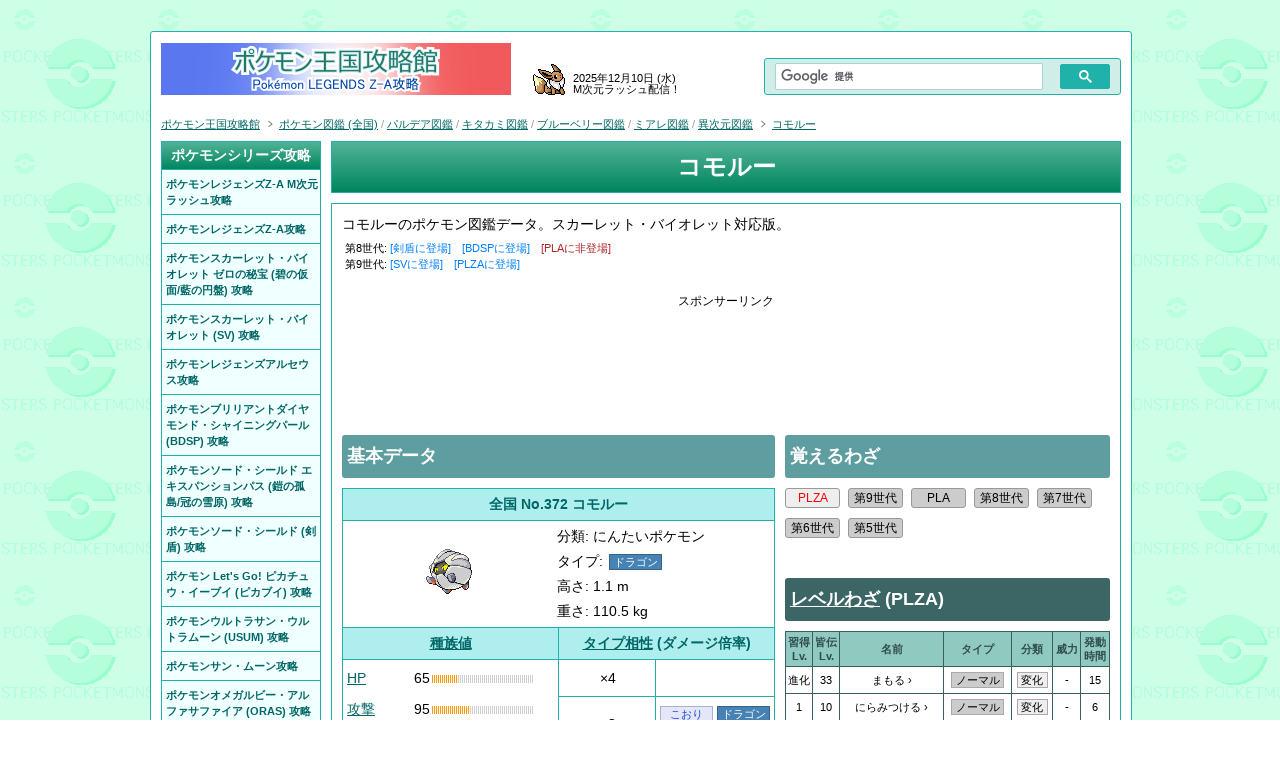

--- FILE ---
content_type: text/html
request_url: https://pente.koro-pokemon.com/zukan/372.shtml
body_size: 14730
content:
<!DOCTYPE html>
<html lang="ja">
<head>
<meta charset="UTF-8">
<title>コモルー - ポケモン図鑑 - スカーレット・バイオレット対応版</title>
<meta name="description" content="コモルーのポケモン図鑑データ。スカーレット・バイオレット対応版。種族値・タイプ相性・特性・経験値・もらえる努力値・捕捉率・性別・タマゴグループ・孵化歩数・生息地・入手方法・進化方法・レベルわざ・おしえわざ・タマゴわざ・わざマシン・ひでんマシン・育成論等の各種データ。">
<meta name="keywords" content="コモルー,ポケモン図鑑,種族値,タイプ相性,特性,経験値,努力値,捕捉率,性別,タマゴグループ,孵化歩数,生息地,入手方法,進化方法,レベルわざ,おしえわざ,タマゴわざ,わざマシン,ひでんマシン,育成論,ポケモン,ポケットモンスター,ぽけもん,pokemon,攻略,第9世代,スカーレット・バイオレット,ポケモン スカーレット,ポケモン バイオレット,ポケモンSV,Pokemon LEGENDS Z-A,ポケモンレジェンズZ-A">
<meta name="format-detection" content="telephone=no">
<link rel="stylesheet" href="https://www2.koro-pokemon.com/css/pente.css?2025103001a">
<link rel="icon" href="https://www2.koro-pokemon.com/img1/favicon.ico">
<link rel="canonical" href="https://pente.koro-pokemon.com/zukan/372.shtml">
<link rel="contents" href="https://pente.koro-pokemon.com/zukan/">
<link rel="alternate" type="application/rss+xml" href="https://pente.koro-pokemon.com/feed/site.xml" title="ポケモン王国攻略館 更新情報">
<script src="https://www2.koro-pokemon.com/pente/js2/jquery.js?2025103001a" charset="UTF-8"></script>
<script src="https://www2.koro-pokemon.com/pente/js2/uaj.js?2025103001a" charset="UTF-8"></script>
<script src="../js2/uaj2.js" charset="UTF-8"></script>
<script src="https://www2.koro-pokemon.com/style/pente.js?2025103001a" charset="UTF-8"></script>
<script>style_mob_pc_adjust2();</script>

<!-- Google tag (gtag.js) -->
<script async src="https://www.googletagmanager.com/gtag/js?id=G-Q1EXSHZXCC"></script>
<script>
  window.dataLayer = window.dataLayer || [];
  function gtag(){dataLayer.push(arguments);}
  gtag('js', new Date());

  gtag('config', 'G-Q1EXSHZXCC');
</script>


<script async src="https://pagead2.googlesyndication.com/pagead/js/adsbygoogle.js"></script>
<script>
     (adsbygoogle = window.adsbygoogle || []).push({
          google_ad_client: "ca-pub-4162508562435081",
          enable_page_level_ads: true,
          overlays: {bottom: true}
     });
</script>
<script src="https://www2.koro-pokemon.com/pente/js2/jquery.page-scroller2.js?2025103001a"></script>


</head>
<body id="top">
<div id="all">
<div id="container">
<div id="main">
<h1>コモルー</h1>




<div id="content_int" class="zukan2">



<p>コモルーのポケモン図鑑データ。スカーレット・バイオレット対応版。</p>
<p class="p6 f10">第8世代: <span class="fc05">[剣盾に登場]<!-- (Ver.1.3.0/冠の雪原で追加)--></span>　<span class="fc05">[BDSPに登場]</span>　<span class="fc02">[PLAに非登場]</span></p><!--第8世代-->
<p class="p7 f10">第9世代: <span class="fc05">[SVに登場]</span>　<span class="fc05">[PLZAに登場]</span></p><!--第9世代-->


<div id="ad_h1">
<p>スポンサーリンク</p>
<script async src="https://pagead2.googlesyndication.com/pagead/js/adsbygoogle.js"></script>
<!-- pente_h1_728x90 -->
<ins class="adsbygoogle"
     style="display:inline-block;width:728px;height:90px"
     data-ad-client="ca-pub-4162508562435081"
     data-ad-slot="1021935741"></ins>
<script>
     (adsbygoogle = window.adsbygoogle || []).push({});
</script>
</div>



<script src="https://www2.koro-pokemon.com/pente/js/index_zukan.js?2025103001a"></script>

<div id="col1">
<h2 class="h2c" id="c01">基本データ</h2>

<table border="0" cellspacing="1" cellpadding="1" width="100%" class="ta1 f10mpef14mpk">
<tbody>
<tr>
<th colspan="4">全国 No.372 コモルー</th>
</tr>
<tr>
<td colspan="4" style="padding:0;">
<table border="0" cellspacing="0" cellpadding="0" width="100%">
<col span="1" align="center">
<tbody>
<tr>
<td align="center" class="w210px"><img src="https://www2.koro-pokemon.com/img1/i_komoruu.png" width="80" height="80" border="0" alt="コモルー"></td>
<td class="typec zcat" nowrap>分類: にんたいポケモン<br>
タイプ: <a href="../data/type-15.shtml"><span class="type015">ドラゴン</span></a><br>
高さ: 1.1 m<br>
重さ: 110.5 kg</td>
</tr>
</tbody>
</table>
</td>
</tr>
<tr>
<th colspan="2"><a href="../data/ranking.shtml">種族値</a></th>
<th colspan="2" class="ls-1m"><a href="../data/type.shtml">タイプ相性</a> (ダメージ倍率)</th>
</tr>
<tr>
<td colspan="2" rowspan="5">
<table border="0" cellspacing="0" cellpadding="0">
<col span="1" class="w50px">
<col span="1" class="w35px" align="right">
<tbody>
<tr>
<td nowrap><a href="../data/ranking-hp.shtml">HP</a></td>
<td align="right" nowrap>65</td>
<td class="w103pxm"><img src="https://www2.koro-pokemon.com/img5/s/65.png" class="bar"></td>
</tr>
<tr>
<td nowrap><a href="../data/ranking-attack.shtml">攻撃</a></td>
<td align="right" nowrap>95</td>
<td class="w103pxm"><img src="https://www2.koro-pokemon.com/img5/s/95.png" class="bar"></td>
</tr>
<tr>
<td nowrap><a href="../data/ranking-defence.shtml">防御</a></td>
<td align="right" nowrap>100</td>
<td class="w103pxm"><img src="https://www2.koro-pokemon.com/img5/s/100.png" class="bar"></td>
</tr>
<tr>
<td nowrap><a href="../data/ranking-sattack.shtml">特攻</a></td>
<td align="right" nowrap>60</td>
<td class="w103pxm"><img src="https://www2.koro-pokemon.com/img5/s/60.png" class="bar"></td>
</tr>
<tr>
<td nowrap><a href="../data/ranking-sdefence.shtml">特防</a></td>
<td align="right" nowrap>50</td>
<td class="w103pxm"><img src="https://www2.koro-pokemon.com/img5/s/50.png" class="bar"></td>
</tr>
<tr>
<td nowrap><a href="../data/ranking-speed.shtml">素早さ</a></td>
<td align="right" nowrap>50</td>
<td class="w103pxm"><img src="https://www2.koro-pokemon.com/img5/s/50.png" class="bar"></td>
</tr>
<tr>
<td nowrap><a href="../data/ranking-total.shtml">合計</a></td>
<td align="right" nowrap>420</td>
<td class="w103pxm"><!--<img src="https://www2.koro-pokemon.com/img5/s/70.png" class="bar">--></td>
</tr>
</tbody>
</table>
</td>
<td align="center">×4</td>
<td class="w12512565px damage"></td>
</tr>
<tr>
<td align="center">×2</td>
<td class="w12512565px damage"><a href="../data/type-6.shtml"><span class="type006">こおり</span></a><a href="../data/type-15.shtml"><span class="type015">ドラゴン</span></a><a href="../data/type-18.shtml"><span class="type018">フェアリー</span></a></td>
</tr>
<tr>
<td align="center">×1/2</td>
<td class="w12512565px damage"><a href="../data/type-2.shtml"><span class="type002">ほのお</span></a><a href="../data/type-3.shtml"><span class="type003">みず</span></a><a href="../data/type-4.shtml"><span class="type004">くさ</span></a><a href="../data/type-5.shtml"><span class="type005">でんき</span></a></td>
</tr>
<tr>
<td align="center">×1/4</td>
<td class="w12512565px damage"></td>
</tr>
<tr>
<td align="center">無効</td>
<td class="w12512565px damage"></td>
</tr>
<!--
</tbody>
</table>
<table border="0" cellspacing="1" cellpadding="1" width="100%" class="ta1 f10mpef14mpk">
<tbody>
-->
<tr>
<th colspan="4"><a href="../data/ability-list.shtml">特性</a></th>
</tr>
<tr>
<td class="w12512565px ac"><!--特性-->いしあたま</td>
<td colspan="3" class="f2 f12m">「アフロブレイク」「ウェーブタックル」「ウッドハンマー」「クロロブラスト」「じごくぐるま」「すてみタックル」「とっしん」「はめつのひかり」「フレアドライブ」「ブレイブバード」「ボルテッカー」「もろはのずつき」「ワイルドボルト」などの反動が生じるわざで反動ダメージを受けない。</td>
</tr>
<tr>
<th colspan="4"><a href="../data/ability-list.shtml">隠れ特性 (夢特性)</a></th>
</tr>
<tr>
<td class="w12512565px ac"><!--特性-->ぼうじん</td>
<td colspan="3" class="f2 f12m"><span style="color:#ff0000;" title="XY/ORAS/サンムーン/USUM/剣盾/BDSP/SV">[XY/ORAS/サンムーン/USUM/剣盾/BDSP/SV]<br>「あられ」「すなあらし」によるダメージを受けない。<br>「いかりのこな」「キノコのほうし」「しびれごな」「どくのこな」「ねむりごな」「ふんじん」「まほうのこな」「わたほうし」などの粉系のわざの効果や、特性「ほうし」の効果を受けない。</span><br><span style="color:#000000;" title="BW/BW2">[BW/BW2]<br>「あられ」「すなあらし」によるダメージを受けない。</span></td>
</tr>
<!--
</tbody>
</table>
<table border="0" cellspacing="1" cellpadding="1" width="100%" class="ta1 f10mpef14mpk">
<tbody>
-->
<tr>
<th colspan="4"><a href="../data/sv/item.shtml">野生で出現した時に持っている道具</a></th>
</tr>
<tr>
<td align="center" class="f12m" nowrap>[BW]</td><!--item-->
<td colspan="3" class="f2 f12m"><a href="../data/item.shtml?s=りゅうのキバ">りゅうのキバ</a> (5%) <span class="fc02">[※野生非出現]</span></td>
</tr>
<tr>
<td align="center" class="f12m" nowrap>[BW2]</td><!--item-->
<td colspan="3" class="f2 f12m"><a href="../data/bw2/item.shtml?s=りゅうのキバ">りゅうのキバ</a> (5%) <span class="fc02">[※野生非出現]</span></td>
</tr>
<tr>
<td align="center" class="f12m" nowrap>[XY]</td><!--item-->
<td colspan="3" class="f2 f12m">-</td>
</tr>
<tr>
<td align="center" class="f12m" nowrap>[ORAS]</td><!--item-->
<td colspan="3" class="f2 f12m">-</td>
</tr>
<tr>
<td align="center" class="f12m ls-2" nowrap>[サンムーン]</td><!--item-->
<td colspan="3" class="f2 f12m"><a href="../data/sm/item.shtml?s=りゅうのキバ">りゅうのキバ</a> (5%)</td>
</tr>
<tr>
<td align="center" class="f12m" nowrap>[USUM]</td><!--item-->
<td colspan="3" class="f2 f12m"><a href="../data/usum/item.shtml?s=りゅうのキバ">りゅうのキバ</a> (5%)</td>
</tr>
<tr>
<td align="center" class="f12m" nowrap>[剣盾]</td><!--item-->
<td colspan="3" class="f2 f12m"><a href="../data/swordshield/item.shtml?s=りゅうのキバ">りゅうのキバ</a> (5%)</td>
</tr>
<tr>
<td align="center" class="f12m" nowrap>[BDSP]</td><!--item-->
<td colspan="3" class="f2 f12m">-</td>
</tr>
<tr>
<td align="center" class="f12m" nowrap>[PLA]</td><!--item-->
<td colspan="3" class="f2 f12m">-</td>
</tr>
<tr>
<td align="center" class="f12m" nowrap>[SV]</td><!--item-->
<td colspan="3" class="f2 f12m">-</td>
</tr>
<tr>
<td align="center" class="f12m" nowrap>[PLZA]</td><!--item-->
<td colspan="3" class="f2 f12m">-</td>
</tr>
<tr>
<th class="wsn">捕捉率</th>
<th class="wsn">基礎経験値</th>
<th class="wsn">獲得努力値</th>
<th class="wsn"><a href="../data/tamago-group.shtml">タマゴグループ</a></th>
</tr>
<tr>
<td align="center" class="f12m">45</td><!--捕捉率-->
<td align="center" class="f12m">144</td><!--基礎経験値-->
<td align="center" class="f12m">防御+2</td><!--獲得努力値-->
<td align="center" class="f12m"><a href="../data/tamago-group-7.shtml">ドラゴン</a></td><!--タマゴグループ-->
</tr>
<tr>
<th class="wsn">初期なつき</th>
<th class="wsn">最終経験値</th>
<th class="wsn">性別</th>
<th class="wsn">孵化歩数</th>
</tr>
<tr>
<td align="center" class="f12m">35</td><!--初期なつき-->
<td align="center" class="f12m">1250000</td><!--最終経験値-->
<td align="center" class="f12m">♂:♀=1:1</td><!--性別-->
<td align="center" class="f12m">10240歩</td><!--孵化歩数-->
</tr>
</tbody>
</table>



<h2 class="h2c" id="c02">進化の流れ</h2>
<table border="0" cellspacing="0" cellpadding="1" class="ta0 zevm3">
<tbody>
<tr><td class="zevm3_1"></td><td class="zevm3_2"><a href="../zukan/371.shtml"><img class="lazyload" src="https://www2.koro-pokemon.com/img7/000.png" data-original="https://www2.koro-pokemon.com/img7/371.png" width="40" height="40" border="0" alt="タツベイ"><noscript><img src="https://www2.koro-pokemon.com/img7/371.png"></noscript></a></td><td class="zevm3_3"><a href="../zukan/371.shtml">タツベイ</a></td></tr>
<tr><td class="zevm3_1">&rsaquo;</td><td class="zevm3_2"><a href="../zukan/372.shtml"><img class="lazyload" src="https://www2.koro-pokemon.com/img7/000.png" data-original="https://www2.koro-pokemon.com/img7/372.png" width="40" height="40" border="0" alt="コモルー"><noscript><img src="https://www2.koro-pokemon.com/img7/372.png"></noscript></a></td><td class="zevm3_3"><a href="../zukan/372.shtml">コモルー</a><div class="method"><ul><li>タツベイをLv.30以上にレベルアップさせる</li></ul></div></td></tr>
<tr><td class="zevm3_1">&rsaquo;&rsaquo;</td><td class="zevm3_2"><a href="../zukan/373.shtml"><img class="lazyload" src="https://www2.koro-pokemon.com/img7/000.png" data-original="https://www2.koro-pokemon.com/img7/373.png" width="40" height="40" border="0" alt="ボーマンダ"><noscript><img src="https://www2.koro-pokemon.com/img7/373.png"></noscript></a></td><td class="zevm3_3"><a href="../zukan/373.shtml">ボーマンダ</a><div class="method"><ul><li>コモルーをLv.50以上にレベルアップさせる</li></ul></div></td></tr>
</tbody>
</table>
<h2 class="h2c"><a href="../zukan/megashinka.shtml">メガシンカ</a></h2>
<table border="0" cellspacing="0" cellpadding="1" class="ta0 zevm3">
<tbody>
<tr><td class="zevm3_1"></td><td class="zevm3_2"><a href="../zukan/373.shtml"><img class="lazyload" src="https://www2.koro-pokemon.com/img7/000.png" data-original="https://www2.koro-pokemon.com/img7/373.png" width="40" height="40" border="0" alt="ボーマンダ"><noscript><img src="https://www2.koro-pokemon.com/img7/373.png"></noscript></a></td><td class="zevm3_3"><a href="../zukan/373.shtml">ボーマンダ</a></td></tr>
<tr><td class="zevm3_1">&rsaquo;</td><td class="zevm3_2"><a href="../zukan/oras/373m.shtml"><img class="lazyload" src="https://www2.koro-pokemon.com/img7/000.png" data-original="https://www2.koro-pokemon.com/img7/373m.png" width="40" height="40" border="0" alt="メガボーマンダ"><noscript><img src="https://www2.koro-pokemon.com/img7/373m.png"></noscript></a></td><td class="zevm3_3"><a href="../zukan/oras/373m.shtml">メガボーマンダ</a><div class="method"><ul><li><a href="../data/legendsz-a/item.shtml?s=ボーマンダナイト">ボーマンダナイト</a></li></ul></div></td></tr>
</tbody>
</table>
<!--<p class="p3">★参考: <a href="../legendsz-a/mega-stone.shtml">メガストーン入手方法</a></p>-->
<h2 class="h2c" id="c03">出現場所・主な入手方法<script>style_zukan_info01();</script></h2>
<table border="0" cellspacing="1" cellpadding="1" width="100%" class="ta1 tazg">
<tbody>
<!--tr><th class="generation" colspan="2">第1世代</th></tr>
<tr><th class="ws" colspan="2">【赤】【緑】【青】【ピカチュウ】</th></tr>
<tr><th class="th2">[非登場]</th><td>入手不可 (未登場ポケモン)</td></tr>
<tr><th class="generation" colspan="2">第2世代</th></tr>
<tr><th class="ws" colspan="2">【金】【銀】【クリスタル】</th></tr>
<tr><th class="th2">[非登場]</th><td>入手不可 (未登場ポケモン)</td></tr-->
<tr><th class="generation" colspan="2">第4世代</th></tr>
<tr><th class="ws" colspan="2">【ダイヤモンド】</th></tr>
<tr><th class="th2">[通信]</th><td>他のソフトから送る</td></tr>
<tr><th class="ws" colspan="2">【パール】【プラチナ】</th></tr>
<tr><th class="th2">[進化]</th><td>タツベイをLv.30で進化させる</td></tr>
<tr><th class="ws" colspan="2">【ハートゴールド】【ソウルシルバー】</th></tr>
<tr><th class="th2">[草むら]</th><td>サファリゾーン (湿原エリアに「岩場」ブロックを置くと出現)</td></tr>
<tr><th class="generation" colspan="2">第5世代</th></tr>
<tr><th class="ws" colspan="2">【ブラック】【ホワイト】</th></tr>
<tr><th class="th2">[進化]</th><td>タツベイをLv.30で進化させる</td></tr>
<tr><th class="ws" colspan="2">【ブラック2】【ホワイト2】</th></tr>
<tr><th class="th2">[進化]</th><td>タツベイをLv.30で進化させる</td></tr>
<tr><th class="generation" colspan="2">第6世代</th></tr>
<tr><th class="ws" colspan="2">【X】【Y】</th></tr>
<tr><th class="th2">[進化]</th><td>タツベイをLv.30で進化させる</td></tr>
<tr><th class="th2">[サファリ]</th><td><a href="../xy/friend-safari.shtml">フレンドサファリ</a> (ドラゴンタイプのサファリ)</td></tr>
<tr><th class="ws" colspan="2">【オメガルビー】【アルファサファイア】</th></tr>
<tr><th class="th2">[進化]</th><td>タツベイをLv.30で進化させる</td></tr>
<tr><th class="generation" colspan="2">第7世代</th></tr>
<tr><th class="ws" colspan="2">【サン】【ムーン】</th></tr>
<tr><th class="th2">[<a href="../sm/pokemon-sos.shtml">乱入</a>]</th><td><a href="../sm/map-kalae-bay.shtml">カーラエ湾</a> [タツベイが呼ぶ]</td></tr>
<tr><th class="ws" colspan="2">【ウルトラサン】【ウルトラムーン】</th></tr>
<tr><th class="th2">[<a href="../usum/pokemon-sos.shtml">乱入</a>]</th><td><a href="../usum/map-kalae-bay.shtml">カーラエ湾</a> [タツベイが呼ぶ]</td></tr>
<tr><th class="ws" colspan="2">【Let's Go! ピカチュウ】【Let's Go! イーブイ】</th></tr>
<tr><th class="th2">[非登場]</th><td>入手不可</td></tr>
<tr><th class="generation" colspan="2">第8世代</th></tr>
<tr><th class="ws" colspan="2">【ソード】【シールド】<span class="f10">(剣盾本編)</span></th></tr>
<tr><th class="th2">[通信]</th><td>他のソフトから送る<!--冠の雪原で追加--></td></tr>
<tr><th class="ws" colspan="2">【ソード】【シールド】<span class="f10">(鎧の孤島)</span></th></tr>
<tr><th class="th2">[非生息]</th><td>ヨロイ島には非生息<!-- (その他のガラル地方のエリアで入手可能)--></td></tr>
<tr><th class="ws" colspan="2">【ソード】<span class="f10">(冠の雪原)</span></th></tr>
<tr><th class="th2">[通常レイド]</th><td><a href="../swordshieldex/map-k-kyojin-no-nedoko.shtml#g10">巨人の寝床</a>、<a href="../swordshieldex/map-k-itadaki-heno-yukimichi.shtml#g10">頂への雪道</a>、<a href="../swordshieldex/map-k-itetsuki-no-umi.shtml#g10">凍てつきの海</a>、<a href="../swordshieldex/map-k-mitsumatagahara.shtml#g10">三つまたヶ原</a>、<a href="../swordshieldex/map-k-balllake-no-kohan.shtml#g10">ボールレイクの湖畔</a></td></tr>
<tr><th class="th2">[レアレイド]</th><td><a href="../swordshieldex/map-k-kyojin-no-nedoko.shtml#g10">巨人の寝床</a>、<a href="../swordshieldex/map-k-itadaki-heno-yukimichi.shtml#g10">頂への雪道</a>、<a href="../swordshieldex/map-k-itetsuki-no-umi.shtml#g10">凍てつきの海</a>、<a href="../swordshieldex/map-k-mitsumatagahara.shtml#g10">三つまたヶ原</a>、<a href="../swordshieldex/map-k-balllake-no-kohan.shtml#g10">ボールレイクの湖畔</a></td></tr>
<tr><th class="ws" colspan="2">【シールド】<span class="f10">(冠の雪原)</span></th></tr>
<tr><th class="th2">[通信]</th><td>他のソフトから送る、または他バージョンのレイドに参加して捕まえる</td></tr>
<tr><th class="ws" colspan="2">【ブリリアントダイヤモンド】</th></tr>
<tr><th class="th2">[通信]</th><td>他のソフトから送る</td></tr>
<tr><th class="ws" colspan="2">【シャイニングパール】</th></tr>
<tr><th class="th2">[<a href="../bdsp/grand-underground.shtml">地下大洞窟</a>]</th><td><a href="../bdsp/pokemonnokakurega-hiromenokuudou.shtml">広めの空洞</a>、<a href="../bdsp/pokemonnokakurega-kagayakinokuudou.shtml">輝きの空洞</a>、<a href="../bdsp/pokemonnokakurega-hoshikagenodaikuudou.shtml">星影の大空洞</a></td></tr>
<tr><th class="ws" colspan="2">【ポケモンレジェンズアルセウス】</th></tr>
<tr><th class="th2">[非登場]</th><td>入手不可</td></tr>
<tr><th class="generation" colspan="2">第9世代</th></tr>
<!--■372■コモルー--><tr><th class="ws" colspan="2">【スカーレット】<span class="f10">(SV本編)</span></th></tr><!--＊＊＊-->
<tr><th class="th2">[通信]</th><td>他のソフトから送る、または他バージョンのレイドに参加して捕まえる</td></tr><!--＊＊＊-->
<tr><th class="ws" colspan="2">【バイオレット】<span class="f10">(SV本編)</span><div style="float:right;margin-right:10px;"><a href="../sv/pokemon/372.shtml">分布図 &rsaquo;</a></div></th></tr><!--＊＊＊-->
<tr><th class="th2">[徘徊シンボル]</th><td><!--＊＊＊-->
<a href="../sv/map-south-6-area.shtml">南6番エリア</a>、
<a href="../sv/map-beiku-kuudou.shtml">ベイク空洞</a>
</td></tr><!--＊＊＊-->
<tr><th class="th2">[固定シンボル]</th><td><!--＊＊＊-->
<a href="../sv/map-north-2-area.shtml">北2番エリア</a>
</td></tr><!--＊＊＊-->
<tr><th class="th2">[<a href="../sv/tera-raid-battle.shtml">レイド</a>]</th><td><!--＊＊＊-->
<a href="../sv/tera-raid-battle-4star.shtml#372">★4レイド</a>
</td></tr><!--＊＊＊-->
<tr><th class="th2 fc07">[<span class="ls-1p">徘徊傾向/生態</span>]</th><td>洞窟に生息 / あまり見かけない</td></tr><!--＊＊＊-->
<tr><th class="ws" colspan="2">【スカーレット】【バイオレット】<span class="f10">(碧の仮面)</span></th></tr>
<tr><th class="th2">[非生息]</th><td>キタカミの里には非生息</td></tr>
<tr><th class="ws" colspan="2">【スカーレット】【バイオレット】<span class="f10">(藍の円盤)</span></th></tr>
<tr><th class="th2">[非生息]</th><td>ブルーベリー学園には非生息</td></tr>
<tr><th class="ws" colspan="2">【ポケモンレジェンズZ-A】<span class="f10">(PLZA本編)</span></th></tr><!--コモルー--><!--＊＊＊-->
<tr><th class="th2">[進化]</th><td>タツベイをLv.30以上にレベルアップさせる</td></tr><!--＊＊＊-->
<tr><th class="ws" colspan="2">【ポケモンレジェンズZ-A】<span class="f10">(M次元ラッシュ)</span></th></tr>
<tr><th class="th2">[調査中]</th><td><a href="../legendsz-a/pokemon-miare.shtml#372">ミアレ図鑑 全ポケモン入手方法一覧</a>参照</td></tr>
</tbody>
</table>
<!--/出現場所・主な入手方法-->
<h2 class="h2c">育成論</h2>
<ul class="ul1">
<li><a href="https://koro-pokemon.com/p_bomanda.shtml">ボーマンダ育成論</a> (ポケモン王国)</li>
<li><a href="https://koro-pokemon.com/bbs/theory/read.cgi?no=8">ボーマンダ育成論</a> (育成論掲示板)</li>
</ul>

<div id="ad5">
<p>スポンサーリンク</p>
<span>
<script async src="https://pagead2.googlesyndication.com/pagead/js/adsbygoogle.js"></script>
<!-- 336x280, pente_c_footer , 10/09/06 -->
<ins class="adsbygoogle"
     style="display:block"
     data-ad-client="ca-pub-4162508562435081"
     data-ad-slot="7930433136"
     data-ad-format="auto"
     data-full-width-responsive="true"></ins>
<script>
     (adsbygoogle = window.adsbygoogle || []).push({});
</script>
</span>
</div><!--/ad5-->


</div>
<div id="col2">
<h2 class="h2c" id="c04">覚えるわざ</h2>
<div class="zta71" id="waza7"><!--9th_plza-->
<div class="wchbtn"><input type="button" title="Pokemon Legends Z-A" value="PLZA" onclick="chWaza(6)" class="this">&nbsp;&nbsp;<input type="button" title="SV" value="第9世代" onclick="chWaza(5)">&nbsp;&nbsp;<input type="button" title="Pokemon Legends アルセウス" value="PLA" onclick="chWaza(4)">&nbsp;&nbsp;<input type="button" title="剣盾/BDSP" value="第8世代" onclick="chWaza(3)">&nbsp;&nbsp;<input type="button" title="サンムーン/USUM" value="第7世代" onclick="chWaza(2)">&nbsp;&nbsp;<input type="button" title="XY/ORAS" value="第6世代" onclick="chWaza(1)">&nbsp;&nbsp;<input type="button" title="BW/BW2" value="第5世代" onclick="chWaza(0)"></div>
<h2 class="h2c"><a href="../legendsz-a/moves.shtml">レベルわざ</a> (PLZA)</h2>
<table border="0" cellspacing="1" cellpadding="1" width="100%" class="ta1 ta8 thsticky_m">
<thead>
<tr>
<th>習得<br>Lv.</th>
<th>皆伝<br>Lv.</th>
<th>名前</th>
<th>タイプ</th>
<th>分類</th>
<th>威力</th>
<th>発動<br>時間</th>
</tr>
</thead>
<tbody><!--/plza_waza-->
<tr>
<td>進化</td><!--lv1-->
<td>33</td><!--lv2-->
<td class="wname"><a href="../legendsz-a/moves.shtml#まもる">まもる</a><!--en: Protect--></td><!--/movename-->
<td class="wtype"><span class="type001">ノーマル</span></td>
<td class="wcat"><span class="cat103">変化</span></td>
<td>-</td>
<td>15</td>
</tr><!--/plza_waza-->
<tr>
<td>1</td><!--lv1-->
<td>10</td><!--lv2-->
<td class="wname"><a href="../legendsz-a/moves.shtml#にらみつける">にらみつける</a><!--en: Leer--></td><!--/movename-->
<td class="wtype"><span class="type001">ノーマル</span></td>
<td class="wcat"><span class="cat103">変化</span></td>
<td>-</td>
<td>6</td>
</tr><!--/plza_waza-->
<tr>
<td>1</td><!--lv1-->
<td>10</td><!--lv2-->
<td class="wname"><a href="../legendsz-a/moves.shtml#かみつく">かみつく</a><!--en: Bite--></td><!--/movename-->
<td class="wtype"><span class="type016">あく</span></td>
<td class="wcat"><span class="cat101">物理</span></td>
<td>60</td>
<td>6</td>
</tr><!--/plza_waza-->
<tr>
<td>1</td><!--lv1-->
<td>10</td><!--lv2-->
<td class="wname"><a href="../legendsz-a/moves.shtml#ひのこ">ひのこ</a><!--en: Ember--></td><!--/movename-->
<td class="wtype"><span class="type002">ほのお</span></td>
<td class="wcat"><span class="cat102">特殊</span></td>
<td>40</td>
<td>6</td>
</tr><!--/plza_waza-->
<tr>
<td>10</td><!--lv1-->
<td>13</td><!--lv2-->
<td class="wname"><a href="../legendsz-a/moves.shtml#りゅうのいぶき">りゅうのいぶき</a><!--en: Dragon Breath--></td><!--/movename-->
<td class="wtype"><span class="type015">ドラゴン</span></td>
<td class="wcat"><span class="cat102">特殊</span></td>
<td>60</td>
<td>6</td>
</tr><!--/plza_waza-->
<tr>
<td>15</td><!--lv1-->
<td>18</td><!--lv2-->
<td class="wname"><a href="../legendsz-a/moves.shtml#ずつき">ずつき</a><!--en: Headbutt--></td><!--/movename-->
<td class="wtype"><span class="type001">ノーマル</span></td>
<td class="wcat"><span class="cat101">物理</span></td>
<td>70</td>
<td>7</td>
</tr><!--/plza_waza-->
<tr>
<td>25</td><!--lv1-->
<td>28</td><!--lv2-->
<td class="wname"><a href="../legendsz-a/moves.shtml#かみくだく">かみくだく</a><!--en: Crunch--></td><!--/movename-->
<td class="wtype"><span class="type016">あく</span></td>
<td class="wcat"><span class="cat101">物理</span></td>
<td>80</td>
<td>8</td>
</tr><!--/plza_waza-->
<tr>
<td>30</td><!--lv1-->
<td>33</td><!--lv2-->
<td class="wname"><a href="../legendsz-a/moves.shtml#ドラゴンクロー">ドラゴンクロー</a><!--en: Dragon Claw--></td><!--/movename-->
<td class="wtype"><span class="type015">ドラゴン</span></td>
<td class="wcat"><span class="cat101">物理</span></td>
<td>80</td>
<td>8</td>
</tr><!--/plza_waza-->
<tr>
<td>35</td><!--lv1-->
<td>38</td><!--lv2-->
<td class="wname"><a href="../legendsz-a/moves.shtml#しねんのずつき">しねんのずつき</a><!--en: Zen Headbutt--></td><!--/movename-->
<td class="wtype"><span class="type011">エスパー</span></td>
<td class="wcat"><span class="cat101">物理</span></td>
<td>80</td>
<td>8</td>
</tr><!--/plza_waza-->
<tr>
<td>40</td><!--lv1-->
<td>43</td><!--lv2-->
<td class="wname"><a href="../legendsz-a/moves.shtml#きあいだめ">きあいだめ</a><!--en: Focus Energy--></td><!--/movename-->
<td class="wtype"><span class="type001">ノーマル</span></td>
<td class="wcat"><span class="cat103">変化</span></td>
<td>-</td>
<td>10</td>
</tr><!--/plza_waza-->
<tr>
<td>45</td><!--lv1-->
<td>48</td><!--lv2-->
<td class="wname"><a href="../legendsz-a/moves.shtml#かえんほうしゃ">かえんほうしゃ</a><!--en: Flamethrower--></td><!--/movename-->
<td class="wtype"><span class="type002">ほのお</span></td>
<td class="wcat"><span class="cat102">特殊</span></td>
<td>90</td>
<td>8</td>
</tr><!--/plza_waza-->
<tr>
<td>50</td><!--lv1-->
<td>53</td><!--lv2-->
<td class="wname"><a href="../legendsz-a/moves.shtml#げきりん">げきりん</a><!--en: Outrage--></td><!--/movename-->
<td class="wtype"><span class="type015">ドラゴン</span></td>
<td class="wcat"><span class="cat101">物理</span></td>
<td>120</td>
<td>15</td>
</tr><!--/plza_waza-->
<tr>
<td>55</td><!--lv1-->
<td>58</td><!--lv2-->
<td class="wname"><a href="../legendsz-a/moves.shtml#すてみタックル">すてみタックル</a><!--en: Double-Edge--></td><!--/movename-->
<td class="wtype"><span class="type001">ノーマル</span></td>
<td class="wcat"><span class="cat101">物理</span></td>
<td>120</td>
<td>10</td>
</tr><!--/plza_waza-->
</tbody>
</table><!--/plza_lvwaza-->
<h2 class="h2c"><a href="../legendsz-a/tm-moves.shtml">わざマシン</a> (PLZA)</h2>
<table border="0" cellspacing="1" cellpadding="1" width="100%" class="ta1 ta8 thsticky_m">
<thead>
<tr>
<th>No.</th>
<th>名前</th>
<th>タイプ</th>
<th>分類</th>
<th>威力</th>
<th>発動<br>時間</th>
</tr>
</thead>
<tbody><!--/plza_waza-->
<tr>
<td>001</td><!--plza_wazamachine-->
<td class="wname"><a href="../legendsz-a/moves.shtml#ずつき">ずつき</a><!--en: Headbutt--></td><!--/movename-->
<td class="wtype"><span class="type001">ノーマル</span></td>
<td class="wcat"><span class="cat101">物理</span></td>
<td>70</td>
<td>7</td>
</tr><!--/plza_waza-->
<tr>
<td>002</td><!--plza_wazamachine-->
<td class="wname"><a href="../legendsz-a/moves.shtml#ドラゴンクロー">ドラゴンクロー</a><!--en: Dragon Claw--></td><!--/movename-->
<td class="wtype"><span class="type015">ドラゴン</span></td>
<td class="wcat"><span class="cat101">物理</span></td>
<td>80</td>
<td>8</td>
</tr><!--/plza_waza-->
<tr>
<td>005</td><!--plza_wazamachine-->
<td class="wname"><a href="../legendsz-a/moves.shtml#ほえる">ほえる</a><!--en: Roar--></td><!--/movename-->
<td class="wtype"><span class="type001">ノーマル</span></td>
<td class="wcat"><span class="cat103">変化</span></td>
<td>-</td>
<td>6</td>
</tr><!--/plza_waza-->
<tr>
<td>010</td><!--plza_wazamachine-->
<td class="wname"><a href="../legendsz-a/moves.shtml#かわらわり">かわらわり</a><!--en: Brick Break--></td><!--/movename-->
<td class="wtype"><span class="type007">かくとう</span></td>
<td class="wcat"><span class="cat101">物理</span></td>
<td>75</td>
<td>7</td>
</tr><!--/plza_waza-->
<tr>
<td>012</td><!--plza_wazamachine-->
<td class="wname"><a href="../legendsz-a/moves.shtml#いわなだれ">いわなだれ</a><!--en: Rock Slide--></td><!--/movename-->
<td class="wtype"><span class="type013">いわ</span></td>
<td class="wcat"><span class="cat101">物理</span></td>
<td>75</td>
<td>7</td>
</tr><!--/plza_waza-->
<tr>
<td>014</td><!--plza_wazamachine-->
<td class="wname"><a href="../legendsz-a/moves.shtml#ほのおのキバ">ほのおのキバ</a><!--en: Fire Fang--></td><!--/movename-->
<td class="wtype"><span class="type002">ほのお</span></td>
<td class="wcat"><span class="cat101">物理</span></td>
<td>65</td>
<td>6</td>
</tr><!--/plza_waza-->
<tr>
<td>017</td><!--plza_wazamachine-->
<td class="wname"><a href="../legendsz-a/moves.shtml#まもる">まもる</a><!--en: Protect--></td><!--/movename-->
<td class="wtype"><span class="type001">ノーマル</span></td>
<td class="wcat"><span class="cat103">変化</span></td>
<td>-</td>
<td>15</td>
</tr><!--/plza_waza-->
<tr>
<td>021</td><!--plza_wazamachine-->
<td class="wname"><a href="../legendsz-a/moves.shtml#かみなりのキバ">かみなりのキバ</a><!--en: Thunder Fang--></td><!--/movename-->
<td class="wtype"><span class="type005">でんき</span></td>
<td class="wcat"><span class="cat101">物理</span></td>
<td>65</td>
<td>6</td>
</tr><!--/plza_waza-->
<tr>
<td>025</td><!--plza_wazamachine-->
<td class="wname"><a href="../legendsz-a/moves.shtml#かみくだく">かみくだく</a><!--en: Crunch--></td><!--/movename-->
<td class="wtype"><span class="type016">あく</span></td>
<td class="wcat"><span class="cat101">物理</span></td>
<td>80</td>
<td>8</td>
</tr><!--/plza_waza-->
<tr>
<td>033</td><!--plza_wazamachine-->
<td class="wname"><a href="../legendsz-a/moves.shtml#のしかかり">のしかかり</a><!--en: Body Slam--></td><!--/movename-->
<td class="wtype"><span class="type001">ノーマル</span></td>
<td class="wcat"><span class="cat101">物理</span></td>
<td>85</td>
<td>8</td>
</tr><!--/plza_waza-->
<tr>
<td>035</td><!--plza_wazamachine-->
<td class="wname"><a href="../legendsz-a/moves.shtml#こらえる">こらえる</a><!--en: Endure--></td><!--/movename-->
<td class="wtype"><span class="type001">ノーマル</span></td>
<td class="wcat"><span class="cat103">変化</span></td>
<td>-</td>
<td>12</td>
</tr><!--/plza_waza-->
<tr>
<td>036</td><!--plza_wazamachine-->
<td class="wname"><a href="../legendsz-a/moves.shtml#がんせきふうじ">がんせきふうじ</a><!--en: Rock Tomb--></td><!--/movename-->
<td class="wtype"><span class="type013">いわ</span></td>
<td class="wcat"><span class="cat101">物理</span></td>
<td>60</td>
<td>10</td>
</tr><!--/plza_waza-->
<tr>
<td>038</td><!--plza_wazamachine-->
<td class="wname"><a href="../legendsz-a/moves.shtml#だいもんじ">だいもんじ</a><!--en: Fire Blast--></td><!--/movename-->
<td class="wtype"><span class="type002">ほのお</span></td>
<td class="wcat"><span class="cat102">特殊</span></td>
<td>110</td>
<td>10</td>
</tr><!--/plza_waza-->
<tr>
<td>054</td><!--plza_wazamachine-->
<td class="wname"><a href="../legendsz-a/moves.shtml#りゅうせいぐん">りゅうせいぐん</a><!--en: Draco Meteor--></td><!--/movename-->
<td class="wtype"><span class="type015">ドラゴン</span></td>
<td class="wcat"><span class="cat102">特殊</span></td>
<td>130</td>
<td>10</td>
</tr><!--/plza_waza-->
<tr>
<td>056</td><!--plza_wazamachine-->
<td class="wname"><a href="../legendsz-a/moves.shtml#すてみタックル">すてみタックル</a><!--en: Double-Edge--></td><!--/movename-->
<td class="wtype"><span class="type001">ノーマル</span></td>
<td class="wcat"><span class="cat101">物理</span></td>
<td>120</td>
<td>10</td>
</tr><!--/plza_waza-->
<tr>
<td>058</td><!--plza_wazamachine-->
<td class="wname"><a href="../legendsz-a/moves.shtml#アイアンヘッド">アイアンヘッド</a><!--en: Iron Head--></td><!--/movename-->
<td class="wtype"><span class="type017">はがね</span></td>
<td class="wcat"><span class="cat101">物理</span></td>
<td>80</td>
<td>8</td>
</tr><!--/plza_waza-->
<tr>
<td>059</td><!--plza_wazamachine-->
<td class="wname"><a href="../legendsz-a/moves.shtml#しねんのずつき">しねんのずつき</a><!--en: Zen Headbutt--></td><!--/movename-->
<td class="wtype"><span class="type011">エスパー</span></td>
<td class="wcat"><span class="cat101">物理</span></td>
<td>80</td>
<td>8</td>
</tr><!--/plza_waza-->
<tr>
<td>061</td><!--plza_wazamachine-->
<td class="wname"><a href="../legendsz-a/moves.shtml#シャドークロー">シャドークロー</a><!--en: Shadow Claw--></td><!--/movename-->
<td class="wtype"><span class="type014">ゴースト</span></td>
<td class="wcat"><span class="cat101">物理</span></td>
<td>70</td>
<td>7</td>
</tr><!--/plza_waza-->
<tr>
<td>062</td><!--plza_wazamachine-->
<td class="wname"><a href="../legendsz-a/moves.shtml#かえんほうしゃ">かえんほうしゃ</a><!--en: Flamethrower--></td><!--/movename-->
<td class="wtype"><span class="type002">ほのお</span></td>
<td class="wcat"><span class="cat102">特殊</span></td>
<td>90</td>
<td>8</td>
</tr><!--/plza_waza-->
<tr>
<td>071</td><!--plza_wazamachine-->
<td class="wname"><a href="../legendsz-a/moves.shtml#ハイパーボイス">ハイパーボイス</a><!--en: Hyper Voice--></td><!--/movename-->
<td class="wtype"><span class="type001">ノーマル</span></td>
<td class="wcat"><span class="cat102">特殊</span></td>
<td>90</td>
<td>8</td>
</tr><!--/plza_waza-->
<tr>
<td>072</td><!--plza_wazamachine-->
<td class="wname"><a href="../legendsz-a/moves.shtml#ほのおのうず">ほのおのうず</a><!--en: Fire Spin--></td><!--/movename-->
<td class="wtype"><span class="type002">ほのお</span></td>
<td class="wcat"><span class="cat102">特殊</span></td>
<td>20</td>
<td>7</td>
</tr><!--/plza_waza-->
<tr>
<td>075</td><!--plza_wazamachine-->
<td class="wname"><a href="../legendsz-a/moves.shtml#りゅうのはどう">りゅうのはどう</a><!--en: Dragon Pulse--></td><!--/movename-->
<td class="wtype"><span class="type015">ドラゴン</span></td>
<td class="wcat"><span class="cat102">特殊</span></td>
<td>85</td>
<td>8</td>
</tr><!--/plza_waza-->
<tr>
<td>080</td><!--plza_wazamachine-->
<td class="wname"><a href="../legendsz-a/moves.shtml#てっぺき">てっぺき</a><!--en: Iron Defense--></td><!--/movename-->
<td class="wtype"><span class="type017">はがね</span></td>
<td class="wcat"><span class="cat103">変化</span></td>
<td>-</td>
<td>9</td>
</tr><!--/plza_waza-->
<tr>
<td>085</td><!--plza_wazamachine-->
<td class="wname"><a href="../legendsz-a/moves.shtml#みがわり">みがわり</a><!--en: Substitute--></td><!--/movename-->
<td class="wtype"><span class="type001">ノーマル</span></td>
<td class="wcat"><span class="cat103">変化</span></td>
<td>-</td>
<td>10</td>
</tr><!--/plza_waza-->
<tr>
<td>093</td><!--plza_wazamachine-->
<td class="wname"><a href="../legendsz-a/moves.shtml#げきりん">げきりん</a><!--en: Outrage--></td><!--/movename-->
<td class="wtype"><span class="type015">ドラゴン</span></td>
<td class="wcat"><span class="cat101">物理</span></td>
<td>120</td>
<td>15</td>
</tr><!--/plza_waza-->
<tr>
<td>096</td><!--plza_wazamachine-->
<td class="wname"><a href="../legendsz-a/moves.shtml#ハイドロポンプ">ハイドロポンプ</a><!--en: Hydro Pump--></td><!--/movename-->
<td class="wtype"><span class="type003">みず</span></td>
<td class="wcat"><span class="cat102">特殊</span></td>
<td>110</td>
<td>12</td>
</tr><!--/plza_waza-->
<tr>
<td>109</td><!--plza_wazamachine-->
<td class="wname"><a href="../legendsz-a/moves.shtml#からげんき">からげんき</a><!--en: Facade--></td><!--/movename-->
<td class="wtype"><span class="type001">ノーマル</span></td>
<td class="wcat"><span class="cat101">物理</span></td>
<td>70</td>
<td>7</td>
</tr><!--/plza_waza-->
</tbody>
</table><!--/plza_wazamachine-->
<h2 class="h2c"><a href="../legendsz-a/oyabun.shtml">オヤブンわざ</a> (PLZA)</h2>
<table border="0" cellspacing="1" cellpadding="1" width="100%" class="ta1 ta8 thsticky_m">
<thead>
<tr>
<th>習得<br>Lv.</th>
<th>皆伝<br>Lv.</th>
<th>名前</th>
<th>タイプ</th>
<th>分類</th>
<th>威力</th>
<th>発動<br>時間</th>
</tr>
</thead>
<tbody><!--/plza_waza-->
<tr>
<td>1</td><!--plaza_oyabunwaza_lv1-->
<td>1</td><!--plaza_oyabunwaza_lv2-->
<td class="wname"><a href="../legendsz-a/moves.shtml#シャドークロー">シャドークロー</a><!--en: Shadow Claw--></td><!--/movename-->
<td class="wtype"><span class="type014">ゴースト</span></td>
<td class="wcat"><span class="cat101">物理</span></td>
<td>70</td>
<td>7</td>
</tr><!--/plza_waza-->
</tbody>
</table><!--/plza_oyabunwaza-->
</div><!--/9th_plza-->
<div class="zta61" id="waza6"><!--9th-->
<div class="wchbtn"><input type="button" title="Pokemon Legends Z-A" value="PLZA" onclick="chWaza(6)">&nbsp;&nbsp;<input type="button" title="SV" value="第9世代" onclick="chWaza(5)" class="this">&nbsp;&nbsp;<input type="button" title="Pokemon Legends アルセウス" value="PLA" onclick="chWaza(4)">&nbsp;&nbsp;<input type="button" title="剣盾/BDSP" value="第8世代" onclick="chWaza(3)">&nbsp;&nbsp;<input type="button" title="サンムーン/USUM" value="第7世代" onclick="chWaza(2)">&nbsp;&nbsp;<input type="button" title="XY/ORAS" value="第6世代" onclick="chWaza(1)">&nbsp;&nbsp;<input type="button" title="BW/BW2" value="第5世代" onclick="chWaza(0)"></div>
<h2 class="h2c"><a href="../data/waza-list.shtml">レベルわざ</a> (SV)</h2>
<table border="0" cellspacing="1" cellpadding="1" width="100%" class="ta1 ta8 thsticky_m">
<thead>
<tr>
<th>Lv.</th>
<th>名前</th>
<th>タイプ</th>
<th>分類</th>
<th>威力</th>
<th>命中</th>
<th>PP</th>
<th>範囲</th>
<th>接</th>
</tr>
</thead>
<tbody><!--/sv_waza-->
<tr>
<td>進化</td><!--sv_lvwaza-->
<td class="wname"><a href="../data/waza-list.shtml?s=まもる">まもる</a></td><!--/movename-->
<td class="wtype"><span class="type001">ノーマル</span></td>
<td class="wcat"><span class="cat103">変化</span></td>
<td>-</td>
<td>-</td>
<td>10</td>
<td>自分</td>
<td>×</td>
</tr><!--/sv_lvwaza-->
<tr>
<td>1</td><!--sv_lvwaza-->
<td class="wname"><a href="../data/waza-list.shtml?s=にらみつける">にらみつける</a></td><!--/movename-->
<td class="wtype"><span class="type001">ノーマル</span></td>
<td class="wcat"><span class="cat103">変化</span></td>
<td>-</td>
<td>100</td>
<td>30</td>
<td>相手全体</td>
<td>×</td>
</tr><!--/sv_lvwaza-->
<tr>
<td>1</td><!--sv_lvwaza-->
<td class="wname"><a href="../data/waza-list.shtml?s=かみつく">かみつく</a></td><!--/movename-->
<td class="wtype"><span class="type016">あく</span></td>
<td class="wcat"><span class="cat101">物理</span></td>
<td>60</td>
<td>100</td>
<td>25</td>
<td>1匹選択</td>
<td>○</td>
</tr><!--/sv_lvwaza-->
<tr>
<td>1</td><!--sv_lvwaza-->
<td class="wname"><a href="../data/waza-list.shtml?s=ひのこ">ひのこ</a></td><!--/movename-->
<td class="wtype"><span class="type002">ほのお</span></td>
<td class="wcat"><span class="cat102">特殊</span></td>
<td>40</td>
<td>100</td>
<td>25</td>
<td>1匹選択</td>
<td>×</td>
</tr><!--/sv_lvwaza-->
<tr>
<td>1</td><!--sv_lvwaza-->
<td class="wname"><a href="../data/waza-list.shtml?s=りゅうのいぶき">りゅうのいぶき</a></td><!--/movename-->
<td class="wtype"><span class="type015">ドラゴン</span></td>
<td class="wcat"><span class="cat102">特殊</span></td>
<td>60</td>
<td>100</td>
<td>20</td>
<td>1匹選択</td>
<td>×</td>
</tr><!--/sv_lvwaza-->
<tr>
<td>15</td><!--sv_lvwaza-->
<td class="wname"><a href="../data/waza-list.shtml?s=ずつき">ずつき</a></td><!--/movename-->
<td class="wtype"><span class="type001">ノーマル</span></td>
<td class="wcat"><span class="cat101">物理</span></td>
<td>70</td>
<td>100</td>
<td>15</td>
<td>1匹選択</td>
<td>○</td>
</tr><!--/sv_lvwaza-->
<tr>
<td>20</td><!--sv_lvwaza-->
<td class="wname"><a href="../data/waza-list.shtml?s=こわいかお">こわいかお</a></td><!--/movename-->
<td class="wtype"><span class="type001">ノーマル</span></td>
<td class="wcat"><span class="cat103">変化</span></td>
<td>-</td>
<td>100</td>
<td>10</td>
<td>1匹選択</td>
<td>×</td>
</tr><!--/sv_lvwaza-->
<tr>
<td>25</td><!--sv_lvwaza-->
<td class="wname"><a href="../data/waza-list.shtml?s=かみくだく">かみくだく</a></td><!--/movename-->
<td class="wtype"><span class="type016">あく</span></td>
<td class="wcat"><span class="cat101">物理</span></td>
<td>80</td>
<td>100</td>
<td>15</td>
<td>1匹選択</td>
<td>○</td>
</tr><!--/sv_lvwaza-->
<tr>
<td>33</td><!--sv_lvwaza-->
<td class="wname"><a href="../data/waza-list.shtml?s=ドラゴンクロー">ドラゴンクロー</a></td><!--/movename-->
<td class="wtype"><span class="type015">ドラゴン</span></td>
<td class="wcat"><span class="cat101">物理</span></td>
<td>80</td>
<td>100</td>
<td>15</td>
<td>1匹選択</td>
<td>○</td>
</tr><!--/sv_lvwaza-->
<tr>
<td>39</td><!--sv_lvwaza-->
<td class="wname"><a href="../data/waza-list.shtml?s=しねんのずつき">しねんのずつき</a></td><!--/movename-->
<td class="wtype"><span class="type011">エスパー</span></td>
<td class="wcat"><span class="cat101">物理</span></td>
<td>80</td>
<td>90</td>
<td>15</td>
<td>1匹選択</td>
<td>○</td>
</tr><!--/sv_lvwaza-->
<tr>
<td>46</td><!--sv_lvwaza-->
<td class="wname"><a href="../data/waza-list.shtml?s=きあいだめ">きあいだめ</a></td><!--/movename-->
<td class="wtype"><span class="type001">ノーマル</span></td>
<td class="wcat"><span class="cat103">変化</span></td>
<td>-</td>
<td>-</td>
<td>30</td>
<td>自分</td>
<td>×</td>
</tr><!--/sv_lvwaza-->
<tr>
<td>53</td><!--sv_lvwaza-->
<td class="wname"><a href="../data/waza-list.shtml?s=かえんほうしゃ">かえんほうしゃ</a></td><!--/movename-->
<td class="wtype"><span class="type002">ほのお</span></td>
<td class="wcat"><span class="cat102">特殊</span></td>
<td>90</td>
<td>100</td>
<td>15</td>
<td>1匹選択</td>
<td>×</td>
</tr><!--/sv_lvwaza-->
<tr>
<td>60</td><!--sv_lvwaza-->
<td class="wname"><a href="../data/waza-list.shtml?s=げきりん">げきりん</a></td><!--/movename-->
<td class="wtype"><span class="type015">ドラゴン</span></td>
<td class="wcat"><span class="cat101">物理</span></td>
<td>120</td>
<td>100</td>
<td>10</td>
<td>ランダム</td>
<td>○</td>
</tr><!--/sv_lvwaza-->
<tr>
<td>67</td><!--sv_lvwaza-->
<td class="wname"><a href="../data/waza-list.shtml?s=すてみタックル">すてみタックル</a></td><!--/movename-->
<td class="wtype"><span class="type001">ノーマル</span></td>
<td class="wcat"><span class="cat101">物理</span></td>
<td>120</td>
<td>100</td>
<td>15</td>
<td>1匹選択</td>
<td>○</td>
</tr><!--/sv_lvwaza-->
</tbody>
</table>
<h2 class="h2c"><a href="../sv/npc.shtml#d01">思い出し限定わざ</a> (SV)</h2>
なし
<h2 class="h2c"><a href="../sv/tamago.shtml">タマゴわざ</a> (SV)</h2>
<table border="0" cellspacing="1" cellpadding="1" width="100%" class="ta1 ta8 thsticky_m">
<thead>
<tr>
<th>Ver.</th>
<th>名前</th>
<th>タイプ</th>
<th>分類</th>
<th>威力</th>
<th>命中</th>
<th>PP</th>
<th>範囲</th>
<th>接</th>
</tr>
</thead>
<tbody><!--/sv_waza-->
<tr>
<td>SV</td><!--sv_tamagowaza-->
<td class="wname"><a href="../data/waza-list.shtml?s=あばれる">あばれる</a></td><!--/movename-->
<td class="wtype"><span class="type001">ノーマル</span></td>
<td class="wcat"><span class="cat101">物理</span></td>
<td>120</td>
<td>100</td>
<td>10</td>
<td>ランダム</td>
<td>○</td>
</tr><!--/sv_tamagowaza-->
<tr>
<td>SV</td><!--sv_tamagowaza-->
<td class="wname"><a href="../data/waza-list.shtml?s=まるくなる">まるくなる</a></td><!--/movename-->
<td class="wtype"><span class="type001">ノーマル</span></td>
<td class="wcat"><span class="cat103">変化</span></td>
<td>-</td>
<td>-</td>
<td>40</td>
<td>自分</td>
<td>×</td>
</tr><!--/sv_tamagowaza-->
<tr>
<td>SV</td><!--sv_tamagowaza-->
<td class="wname"><a href="../data/waza-list.shtml?s=たつまき">たつまき</a></td><!--/movename-->
<td class="wtype"><span class="type015">ドラゴン</span></td>
<td class="wcat"><span class="cat102">特殊</span></td>
<td>40</td>
<td>100</td>
<td>20</td>
<td>相手全体</td>
<td>×</td>
</tr><!--/sv_tamagowaza-->
<tr>
<td>SV</td><!--sv_tamagowaza-->
<td class="wname"><a href="../data/waza-list.shtml?s=ドラゴンダイブ">ドラゴンダイブ</a></td><!--/movename-->
<td class="wtype"><span class="type015">ドラゴン</span></td>
<td class="wcat"><span class="cat101">物理</span></td>
<td>100</td>
<td>75</td>
<td>10</td>
<td>1匹選択</td>
<td>○</td>
</tr><!--/sv_tamagowaza-->
</tbody>
</table>
<h2 class="h2c"><a href="../sv/tm-machine.shtml">わざマシン</a> (SV)</h2>
<table border="0" cellspacing="1" cellpadding="1" width="100%" class="ta1 ta8 thsticky_m">
<thead>
<tr>
<th>No.</th>
<th>名前</th>
<th>タイプ</th>
<th>分類</th>
<th>威力</th>
<th>命中</th>
<th>PP</th>
<th>範囲</th>
<th>接</th>
</tr>
</thead>
<tbody><!--/sv_waza-->
<tr>
<td>001</td><!--sv_wazamachine-->
<td class="wname"><a href="../data/waza-list.shtml?s=とっしん">とっしん</a></td><!--/movename-->
<td class="wtype"><span class="type001">ノーマル</span></td>
<td class="wcat"><span class="cat101">物理</span></td>
<td>90</td>
<td>85</td>
<td>20</td>
<td>1匹選択</td>
<td>○</td>
</tr><!--/sv_wazamachine-->
<tr>
<td>005</td><!--sv_wazamachine-->
<td class="wname"><a href="../data/waza-list.shtml?s=どろかけ">どろかけ</a></td><!--/movename-->
<td class="wtype"><span class="type009">じめん</span></td>
<td class="wcat"><span class="cat102">特殊</span></td>
<td>20</td>
<td>100</td>
<td>10</td>
<td>1匹選択</td>
<td>×</td>
</tr><!--/sv_wazamachine-->
<tr>
<td>006</td><!--sv_wazamachine-->
<td class="wname"><a href="../data/waza-list.shtml?s=こわいかお">こわいかお</a></td><!--/movename-->
<td class="wtype"><span class="type001">ノーマル</span></td>
<td class="wcat"><span class="cat103">変化</span></td>
<td>-</td>
<td>100</td>
<td>10</td>
<td>1匹選択</td>
<td>×</td>
</tr><!--/sv_wazamachine-->
<tr>
<td>007</td><!--sv_wazamachine-->
<td class="wname"><a href="../data/waza-list.shtml?s=まもる">まもる</a></td><!--/movename-->
<td class="wtype"><span class="type001">ノーマル</span></td>
<td class="wcat"><span class="cat103">変化</span></td>
<td>-</td>
<td>-</td>
<td>10</td>
<td>自分</td>
<td>×</td>
</tr><!--/sv_wazamachine-->
<tr>
<td>008</td><!--sv_wazamachine-->
<td class="wname"><a href="../data/waza-list.shtml?s=ほのおのキバ">ほのおのキバ</a></td><!--/movename-->
<td class="wtype"><span class="type002">ほのお</span></td>
<td class="wcat"><span class="cat101">物理</span></td>
<td>65</td>
<td>95</td>
<td>15</td>
<td>1匹選択</td>
<td>○</td>
</tr><!--/sv_wazamachine-->
<tr>
<td>009</td><!--sv_wazamachine-->
<td class="wname"><a href="../data/waza-list.shtml?s=かみなりのキバ">かみなりのキバ</a></td><!--/movename-->
<td class="wtype"><span class="type005">でんき</span></td>
<td class="wcat"><span class="cat101">物理</span></td>
<td>65</td>
<td>95</td>
<td>15</td>
<td>1匹選択</td>
<td>○</td>
</tr><!--/sv_wazamachine-->
<tr>
<td>024</td><!--sv_wazamachine-->
<td class="wname"><a href="../data/waza-list.shtml?s=ほのおのうず">ほのおのうず</a></td><!--/movename-->
<td class="wtype"><span class="type002">ほのお</span></td>
<td class="wcat"><span class="cat102">特殊</span></td>
<td>35</td>
<td>85</td>
<td>15</td>
<td>1匹選択</td>
<td>×</td>
</tr><!--/sv_wazamachine-->
<tr>
<td>025</td><!--sv_wazamachine-->
<td class="wname"><a href="../data/waza-list.shtml?s=からげんき">からげんき</a></td><!--/movename-->
<td class="wtype"><span class="type001">ノーマル</span></td>
<td class="wcat"><span class="cat101">物理</span></td>
<td>70</td>
<td>100</td>
<td>20</td>
<td>1匹選択</td>
<td>○</td>
</tr><!--/sv_wazamachine-->
<tr>
<td>036</td><!--sv_wazamachine-->
<td class="wname"><a href="../data/waza-list.shtml?s=がんせきふうじ">がんせきふうじ</a></td><!--/movename-->
<td class="wtype"><span class="type013">いわ</span></td>
<td class="wcat"><span class="cat101">物理</span></td>
<td>60</td>
<td>95</td>
<td>15</td>
<td>1匹選択</td>
<td>×</td>
</tr><!--/sv_wazamachine-->
<tr>
<td>044</td><!--sv_wazamachine-->
<td class="wname"><a href="../data/waza-list.shtml?s=ドラゴンテール">ドラゴンテール</a></td><!--/movename-->
<td class="wtype"><span class="type015">ドラゴン</span></td>
<td class="wcat"><span class="cat101">物理</span></td>
<td>60</td>
<td>90</td>
<td>10</td>
<td>1匹選択</td>
<td>○</td>
</tr><!--/sv_wazamachine-->
<tr>
<td>047</td><!--sv_wazamachine-->
<td class="wname"><a href="../data/waza-list.shtml?s=こらえる">こらえる</a></td><!--/movename-->
<td class="wtype"><span class="type001">ノーマル</span></td>
<td class="wcat"><span class="cat103">変化</span></td>
<td>-</td>
<td>-</td>
<td>10</td>
<td>自分</td>
<td>×</td>
</tr><!--/sv_wazamachine-->
<tr>
<td>049</td><!--sv_wazamachine-->
<td class="wname"><a href="../data/waza-list.shtml?s=にほんばれ">にほんばれ</a></td><!--/movename-->
<td class="wtype"><span class="type002">ほのお</span></td>
<td class="wcat"><span class="cat103">変化</span></td>
<td>-</td>
<td>-</td>
<td>5</td>
<td>全体場</td>
<td>×</td>
</tr><!--/sv_wazamachine-->
<tr>
<td>050</td><!--sv_wazamachine-->
<td class="wname"><a href="../data/waza-list.shtml?s=あまごい">あまごい</a></td><!--/movename-->
<td class="wtype"><span class="type003">みず</span></td>
<td class="wcat"><span class="cat103">変化</span></td>
<td>-</td>
<td>-</td>
<td>5</td>
<td>全体場</td>
<td>×</td>
</tr><!--/sv_wazamachine-->
<tr>
<td>058</td><!--sv_wazamachine-->
<td class="wname"><a href="../data/waza-list.shtml?s=かわらわり">かわらわり</a></td><!--/movename-->
<td class="wtype"><span class="type007">かくとう</span></td>
<td class="wcat"><span class="cat101">物理</span></td>
<td>75</td>
<td>100</td>
<td>15</td>
<td>1匹選択</td>
<td>○</td>
</tr><!--/sv_wazamachine-->
<tr>
<td>059</td><!--sv_wazamachine-->
<td class="wname"><a href="../data/waza-list.shtml?s=しねんのずつき">しねんのずつき</a></td><!--/movename-->
<td class="wtype"><span class="type011">エスパー</span></td>
<td class="wcat"><span class="cat101">物理</span></td>
<td>80</td>
<td>90</td>
<td>15</td>
<td>1匹選択</td>
<td>○</td>
</tr><!--/sv_wazamachine-->
<tr>
<td>061</td><!--sv_wazamachine-->
<td class="wname"><a href="../data/waza-list.shtml?s=シャドークロー">シャドークロー</a></td><!--/movename-->
<td class="wtype"><span class="type014">ゴースト</span></td>
<td class="wcat"><span class="cat101">物理</span></td>
<td>70</td>
<td>100</td>
<td>15</td>
<td>1匹選択</td>
<td>○</td>
</tr><!--/sv_wazamachine-->
<tr>
<td>066</td><!--sv_wazamachine-->
<td class="wname"><a href="../data/waza-list.shtml?s=のしかかり">のしかかり</a></td><!--/movename-->
<td class="wtype"><span class="type001">ノーマル</span></td>
<td class="wcat"><span class="cat101">物理</span></td>
<td>85</td>
<td>100</td>
<td>15</td>
<td>1匹選択</td>
<td>○</td>
</tr><!--/sv_wazamachine-->
<tr>
<td>070</td><!--sv_wazamachine-->
<td class="wname"><a href="../data/waza-list.shtml?s=ねごと">ねごと</a></td><!--/movename-->
<td class="wtype"><span class="type001">ノーマル</span></td>
<td class="wcat"><span class="cat103">変化</span></td>
<td>-</td>
<td>-</td>
<td>10</td>
<td>技次第</td>
<td>×</td>
</tr><!--/sv_wazamachine-->
<tr>
<td>078</td><!--sv_wazamachine-->
<td class="wname"><a href="../data/waza-list.shtml?s=ドラゴンクロー">ドラゴンクロー</a></td><!--/movename-->
<td class="wtype"><span class="type015">ドラゴン</span></td>
<td class="wcat"><span class="cat101">物理</span></td>
<td>80</td>
<td>100</td>
<td>15</td>
<td>1匹選択</td>
<td>○</td>
</tr><!--/sv_wazamachine-->
<tr>
<td>085</td><!--sv_wazamachine-->
<td class="wname"><a href="../data/waza-list.shtml?s=ねむる">ねむる</a></td><!--/movename-->
<td class="wtype"><span class="type011">エスパー</span></td>
<td class="wcat"><span class="cat103">変化</span></td>
<td>-</td>
<td>-</td>
<td>5</td>
<td>自分</td>
<td>×</td>
</tr><!--/sv_wazamachine-->
<tr>
<td>086</td><!--sv_wazamachine-->
<td class="wname"><a href="../data/waza-list.shtml?s=いわなだれ">いわなだれ</a></td><!--/movename-->
<td class="wtype"><span class="type013">いわ</span></td>
<td class="wcat"><span class="cat101">物理</span></td>
<td>75</td>
<td>90</td>
<td>10</td>
<td>相手全体</td>
<td>×</td>
</tr><!--/sv_wazamachine-->
<tr>
<td>099</td><!--sv_wazamachine-->
<td class="wname"><a href="../data/waza-list.shtml?s=アイアンヘッド">アイアンヘッド</a></td><!--/movename-->
<td class="wtype"><span class="type017">はがね</span></td>
<td class="wcat"><span class="cat101">物理</span></td>
<td>80</td>
<td>100</td>
<td>15</td>
<td>1匹選択</td>
<td>○</td>
</tr><!--/sv_wazamachine-->
<tr>
<td>100</td><!--sv_wazamachine-->
<td class="wname"><a href="../data/waza-list.shtml?s=りゅうのまい">りゅうのまい</a></td><!--/movename-->
<td class="wtype"><span class="type015">ドラゴン</span></td>
<td class="wcat"><span class="cat103">変化</span></td>
<td>-</td>
<td>-</td>
<td>20</td>
<td>自分</td>
<td>×</td>
</tr><!--/sv_wazamachine-->
<tr>
<td>103</td><!--sv_wazamachine-->
<td class="wname"><a href="../data/waza-list.shtml?s=みがわり">みがわり</a></td><!--/movename-->
<td class="wtype"><span class="type001">ノーマル</span></td>
<td class="wcat"><span class="cat103">変化</span></td>
<td>-</td>
<td>-</td>
<td>10</td>
<td>自分</td>
<td>×</td>
</tr><!--/sv_wazamachine-->
<tr>
<td>104</td><!--sv_wazamachine-->
<td class="wname"><a href="../data/waza-list.shtml?s=てっぺき">てっぺき</a></td><!--/movename-->
<td class="wtype"><span class="type017">はがね</span></td>
<td class="wcat"><span class="cat103">変化</span></td>
<td>-</td>
<td>-</td>
<td>15</td>
<td>自分</td>
<td>×</td>
</tr><!--/sv_wazamachine-->
<tr>
<td>108</td><!--sv_wazamachine-->
<td class="wname"><a href="../data/waza-list.shtml?s=かみくだく">かみくだく</a></td><!--/movename-->
<td class="wtype"><span class="type016">あく</span></td>
<td class="wcat"><span class="cat101">物理</span></td>
<td>80</td>
<td>100</td>
<td>15</td>
<td>1匹選択</td>
<td>○</td>
</tr><!--/sv_wazamachine-->
<tr>
<td>115</td><!--sv_wazamachine-->
<td class="wname"><a href="../data/waza-list.shtml?s=りゅうのはどう">りゅうのはどう</a></td><!--/movename-->
<td class="wtype"><span class="type015">ドラゴン</span></td>
<td class="wcat"><span class="cat102">特殊</span></td>
<td>85</td>
<td>100</td>
<td>10</td>
<td>1匹選択</td>
<td>×</td>
</tr><!--/sv_wazamachine-->
<tr>
<td>117</td><!--sv_wazamachine-->
<td class="wname"><a href="../data/waza-list.shtml?s=ハイパーボイス">ハイパーボイス</a></td><!--/movename-->
<td class="wtype"><span class="type001">ノーマル</span></td>
<td class="wcat"><span class="cat102">特殊</span></td>
<td>90</td>
<td>100</td>
<td>10</td>
<td>相手全体</td>
<td>×</td>
</tr><!--/sv_wazamachine-->
<tr>
<td>125</td><!--sv_wazamachine-->
<td class="wname"><a href="../data/waza-list.shtml?s=かえんほうしゃ">かえんほうしゃ</a></td><!--/movename-->
<td class="wtype"><span class="type002">ほのお</span></td>
<td class="wcat"><span class="cat102">特殊</span></td>
<td>90</td>
<td>100</td>
<td>15</td>
<td>1匹選択</td>
<td>×</td>
</tr><!--/sv_wazamachine-->
<tr>
<td>130</td><!--sv_wazamachine-->
<td class="wname"><a href="../data/waza-list.shtml?s=てだすけ">てだすけ</a></td><!--/movename-->
<td class="wtype"><span class="type001">ノーマル</span></td>
<td class="wcat"><span class="cat103">変化</span></td>
<td>-</td>
<td>-</td>
<td>20</td>
<td>味方1匹</td>
<td>×</td>
</tr><!--/sv_wazamachine-->
<tr>
<td>141</td><!--sv_wazamachine-->
<td class="wname"><a href="../data/waza-list.shtml?s=だいもんじ">だいもんじ</a></td><!--/movename-->
<td class="wtype"><span class="type002">ほのお</span></td>
<td class="wcat"><span class="cat102">特殊</span></td>
<td>110</td>
<td>85</td>
<td>5</td>
<td>1匹選択</td>
<td>×</td>
</tr><!--/sv_wazamachine-->
<tr>
<td>142</td><!--sv_wazamachine-->
<td class="wname"><a href="../data/waza-list.shtml?s=ハイドロポンプ">ハイドロポンプ</a></td><!--/movename-->
<td class="wtype"><span class="type003">みず</span></td>
<td class="wcat"><span class="cat102">特殊</span></td>
<td>110</td>
<td>80</td>
<td>5</td>
<td>1匹選択</td>
<td>×</td>
</tr><!--/sv_wazamachine-->
<tr>
<td>156</td><!--sv_wazamachine-->
<td class="wname"><a href="../data/waza-list.shtml?s=げきりん">げきりん</a></td><!--/movename-->
<td class="wtype"><span class="type015">ドラゴン</span></td>
<td class="wcat"><span class="cat101">物理</span></td>
<td>120</td>
<td>100</td>
<td>10</td>
<td>ランダム</td>
<td>○</td>
</tr><!--/sv_wazamachine-->
<tr>
<td>169</td><!--sv_wazamachine-->
<td class="wname"><a href="../data/waza-list.shtml?s=りゅうせいぐん">りゅうせいぐん</a></td><!--/movename-->
<td class="wtype"><span class="type015">ドラゴン</span></td>
<td class="wcat"><span class="cat102">特殊</span></td>
<td>130</td>
<td>90</td>
<td>5</td>
<td>1匹選択</td>
<td>×</td>
</tr><!--/sv_wazamachine-->
<tr>
<td>171</td><!--sv_wazamachine-->
<td class="wname"><a href="../data/waza-list.shtml?s=テラバースト">テラバースト</a></td><!--/movename-->
<td class="wtype"><span class="type001">ノーマル</span></td>
<td class="wcat"><span class="cat102">特殊</span></td>
<td>80</td>
<td>100</td>
<td>10</td>
<td>1匹選択</td>
<td>×</td>
</tr><!--/sv_wazamachine-->
<tr>
<td>172</td><!--sv_wazamachine-->
<td class="wname"><a href="../data/waza-list.shtml?s=ほえる">ほえる</a></td><!--/movename-->
<td class="wtype"><span class="type001">ノーマル</span></td>
<td class="wcat"><span class="cat103">変化</span></td>
<td>-</td>
<td>-</td>
<td>20</td>
<td>1匹選択</td>
<td>×</td>
</tr><!--/sv_wazamachine-->
<tr>
<td>204</td><!--sv_wazamachine-->
<td class="wname"><a href="../data/waza-list.shtml?s=すてみタックル">すてみタックル</a></td><!--/movename-->
<td class="wtype"><span class="type001">ノーマル</span></td>
<td class="wcat"><span class="cat101">物理</span></td>
<td>120</td>
<td>100</td>
<td>15</td>
<td>1匹選択</td>
<td>○</td>
</tr><!--/sv_waza-->
<tr>
<td>207</td><!--sv_wazamachine-->
<td class="wname"><a href="../data/waza-list.shtml?s=やけっぱち">やけっぱち</a></td><!--/movename-->
<td class="wtype"><span class="type002">ほのお</span></td>
<td class="wcat"><span class="cat101">物理</span></td>
<td>75</td>
<td>100</td>
<td>10</td>
<td>1匹選択</td>
<td>○</td>
</tr><!--/sv_waza-->
<tr>
<td>226</td><!--sv_wazamachine-->
<td class="wname"><a href="../data/waza-list.shtml?s=ドラゴンエール">ドラゴンエール</a></td><!--/movename-->
<td class="wtype"><span class="type015">ドラゴン</span></td>
<td class="wcat"><span class="cat103">変化</span></td>
<td>-</td>
<td>-</td>
<td>15</td>
<td>自分以外<br>味方全体</td>
<td>×</td>
</tr><!--/sv_waza-->
</tbody>
</table>
</div><!--/9th-->
<div class="zta51" id="waza5"><!--8th_pla-->
<div class="wchbtn"><input type="button" title="Pokemon Legends Z-A" value="PLZA" onclick="chWaza(6)">&nbsp;&nbsp;<input type="button" title="SV" value="第9世代" onclick="chWaza(5)">&nbsp;&nbsp;<input type="button" title="Pokemon Legends アルセウス" value="PLA" onclick="chWaza(4)" class="this">&nbsp;&nbsp;<input type="button" title="剣盾/BDSP" value="第8世代" onclick="chWaza(3)">&nbsp;&nbsp;<input type="button" title="サンムーン/USUM" value="第7世代" onclick="chWaza(2)">&nbsp;&nbsp;<input type="button" title="XY/ORAS" value="第6世代" onclick="chWaza(1)">&nbsp;&nbsp;<input type="button" title="BW/BW2" value="第5世代" onclick="chWaza(0)"></div>
<p class="f2">※このポケモンはポケモンレジェンズアルセウス (PLA) に登場しません。</p>
</div><!--/8th_pla-->
<div class="zta41" id="waza4"><!--8th-->
<div class="wchbtn"><input type="button" title="Pokemon Legends Z-A" value="PLZA" onclick="chWaza(6)">&nbsp;&nbsp;<input type="button" title="SV" value="第9世代" onclick="chWaza(5)">&nbsp;&nbsp;<input type="button" title="Pokemon Legends アルセウス" value="PLA" onclick="chWaza(4)">&nbsp;&nbsp;<input type="button" title="剣盾/BDSP" value="第8世代" onclick="chWaza(3)" class="this">&nbsp;&nbsp;<input type="button" title="サンムーン/USUM" value="第7世代" onclick="chWaza(2)">&nbsp;&nbsp;<input type="button" title="XY/ORAS" value="第6世代" onclick="chWaza(1)">&nbsp;&nbsp;<input type="button" title="BW/BW2" value="第5世代" onclick="chWaza(0)"></div>
<h2 class="h2c"><a href="../data/waza-list.shtml">レベルわざ</a> (剣盾/BDSP)</h2>
<table border="0" cellspacing="1" cellpadding="1" width="100%" class="ta1 ta8 thsticky_m">
<thead>
<tr>
<th>Lv.</th>
<th>名前</th>
<th>タイプ</th>
<th>分類</th>
<th>威力</th>
<th>命中</th>
<th>PP</th>
<th>範囲</th>
<th>接</th>
</tr>
</thead>
<tbody><!--/lvwaza-->
<tr>
<td>進化</td><!--swsh_waza-->
<td class="wname"><a href="../data/waza-list.shtml?s=まもる">まもる</a></td><!--/movename-->
<td class="wtype"><span class="type001">ノーマル</span></td>
<td class="wcat"><span class="cat103">変化</span></td>
<td>-</td>
<td>-</td>
<td>10</td>
<td>自分</td>
<td>×</td>
</tr><!--/swsh_waza-->
<tr>
<td>1</td><!--swsh_waza-->
<td class="wname"><a href="../data/waza-list.shtml?s=まもる">まもる</a></td><!--/movename-->
<td class="wtype"><span class="type001">ノーマル</span></td>
<td class="wcat"><span class="cat103">変化</span></td>
<td>-</td>
<td>-</td>
<td>10</td>
<td>自分</td>
<td>×</td>
</tr><!--/swsh_waza-->
<tr>
<td>1</td><!--swsh_waza-->
<td class="wname"><a href="../data/waza-list.shtml?s=ひのこ">ひのこ</a></td><!--/movename-->
<td class="wtype"><span class="type002">ほのお</span></td>
<td class="wcat"><span class="cat102">特殊</span></td>
<td>40</td>
<td>100</td>
<td>25</td>
<td>1匹選択</td>
<td>×</td>
</tr><!--/swsh_waza-->
<tr>
<td>1</td><!--swsh_waza-->
<td class="wname"><a href="../data/waza-list.shtml?s=にらみつける">にらみつける</a></td><!--/movename-->
<td class="wtype"><span class="type001">ノーマル</span></td>
<td class="wcat"><span class="cat103">変化</span></td>
<td>-</td>
<td>100</td>
<td>30</td>
<td>相手全体</td>
<td>×</td>
</tr><!--/swsh_waza-->
<tr>
<td>1</td><!--swsh_waza-->
<td class="wname"><a href="../data/waza-list.shtml?s=かみつく">かみつく</a></td><!--/movename-->
<td class="wtype"><span class="type016">あく</span></td>
<td class="wcat"><span class="cat101">物理</span></td>
<td>60</td>
<td>100</td>
<td>25</td>
<td>1匹選択</td>
<td>○</td>
</tr><!--/swsh_waza-->
<tr>
<td>1</td><!--swsh_waza-->
<td class="wname"><a href="../data/waza-list.shtml?s=りゅうのいぶき">りゅうのいぶき</a></td><!--/movename-->
<td class="wtype"><span class="type015">ドラゴン</span></td>
<td class="wcat"><span class="cat102">特殊</span></td>
<td>60</td>
<td>100</td>
<td>20</td>
<td>1匹選択</td>
<td>×</td>
</tr><!--/swsh_waza-->
<tr>
<td>15</td><!--swsh_waza-->
<td class="wname"><a href="../data/waza-list.shtml?s=ずつき">ずつき</a></td><!--/movename-->
<td class="wtype"><span class="type001">ノーマル</span></td>
<td class="wcat"><span class="cat101">物理</span></td>
<td>70</td>
<td>100</td>
<td>15</td>
<td>1匹選択</td>
<td>○</td>
</tr><!--/swsh_waza-->
<tr>
<td>20</td><!--swsh_waza-->
<td class="wname"><a href="../data/waza-list.shtml?s=こわいかお">こわいかお</a></td><!--/movename-->
<td class="wtype"><span class="type001">ノーマル</span></td>
<td class="wcat"><span class="cat103">変化</span></td>
<td>-</td>
<td>100</td>
<td>10</td>
<td>1匹選択</td>
<td>×</td>
</tr><!--/swsh_waza-->
<tr>
<td>25</td><!--swsh_waza-->
<td class="wname"><a href="../data/waza-list.shtml?s=かみくだく">かみくだく</a></td><!--/movename-->
<td class="wtype"><span class="type016">あく</span></td>
<td class="wcat"><span class="cat101">物理</span></td>
<td>80</td>
<td>100</td>
<td>15</td>
<td>1匹選択</td>
<td>○</td>
</tr><!--/swsh_waza-->
<tr>
<td>33</td><!--swsh_waza-->
<td class="wname"><a href="../data/waza-list.shtml?s=ドラゴンクロー">ドラゴンクロー</a></td><!--/movename-->
<td class="wtype"><span class="type015">ドラゴン</span></td>
<td class="wcat"><span class="cat101">物理</span></td>
<td>80</td>
<td>100</td>
<td>15</td>
<td>1匹選択</td>
<td>○</td>
</tr><!--/swsh_waza-->
<tr>
<td>39</td><!--swsh_waza-->
<td class="wname"><a href="../data/waza-list.shtml?s=しねんのずつき">しねんのずつき</a></td><!--/movename-->
<td class="wtype"><span class="type011">エスパー</span></td>
<td class="wcat"><span class="cat101">物理</span></td>
<td>80</td>
<td>90</td>
<td>15</td>
<td>1匹選択</td>
<td>○</td>
</tr><!--/swsh_waza-->
<tr>
<td>46</td><!--swsh_waza-->
<td class="wname"><a href="../data/waza-list.shtml?s=きあいだめ">きあいだめ</a></td><!--/movename-->
<td class="wtype"><span class="type001">ノーマル</span></td>
<td class="wcat"><span class="cat103">変化</span></td>
<td>-</td>
<td>-</td>
<td>30</td>
<td>自分</td>
<td>×</td>
</tr><!--/swsh_waza-->
<tr>
<td>53</td><!--swsh_waza-->
<td class="wname"><a href="../data/waza-list.shtml?s=かえんほうしゃ">かえんほうしゃ</a></td><!--/movename-->
<td class="wtype"><span class="type002">ほのお</span></td>
<td class="wcat"><span class="cat102">特殊</span></td>
<td>90</td>
<td>100</td>
<td>15</td>
<td>1匹選択</td>
<td>×</td>
</tr><!--/swsh_waza-->
<tr>
<td>60</td><!--swsh_waza-->
<td class="wname"><a href="../data/waza-list.shtml?s=げきりん">げきりん</a></td><!--/movename-->
<td class="wtype"><span class="type015">ドラゴン</span></td>
<td class="wcat"><span class="cat101">物理</span></td>
<td>120</td>
<td>100</td>
<td>10</td>
<td>ランダム</td>
<td>○</td>
</tr><!--/swsh_waza-->
<tr>
<td>67</td><!--swsh_waza-->
<td class="wname"><a href="../data/waza-list.shtml?s=すてみタックル">すてみタックル</a></td><!--/movename-->
<td class="wtype"><span class="type001">ノーマル</span></td>
<td class="wcat"><span class="cat101">物理</span></td>
<td>120</td>
<td>100</td>
<td>15</td>
<td>1匹選択</td>
<td>○</td>
</tr><!--/swsh_waza-->
</tbody>
</table><!--/lvwaza-->
<h2 class="h2c"><a href="../data/waza-list-oshie.shtml">おしえわざ</a> (剣盾/BDSP)</h2>
<table border="0" cellspacing="1" cellpadding="1" width="100%" class="ta1 ta8 thsticky_m">
<thead>
<tr>
<th>Ver.</th>
<th>名前</th>
<th>タイプ</th>
<th>分類</th>
<th>威力</th>
<th>命中</th>
<th>PP</th>
<th>範囲</th>
<th>接</th>
</tr>
</thead>
<tbody><!--oshiewaza-->
<tr>
<td>剣盾</td><!--swsh_waza-->
<td class="wname"><a href="../data/waza-list.shtml?s=りゅうせいぐん">りゅうせいぐん</a></td><!--/movename-->
<td class="wtype"><span class="type015">ドラゴン</span></td>
<td class="wcat"><span class="cat102">特殊</span></td>
<td>130</td>
<td>90</td>
<td>5</td>
<td>1匹選択</td>
<td>×</td>
</tr><!--/swsh_waza-->
</tbody>
</table><!--/oshieowaza-->
<h2 class="h2c">タマゴわざ (剣盾)</h2>
<table border="0" cellspacing="1" cellpadding="1" width="100%" class="ta1 ta8 thsticky_m">
<thead>
<tr>
<th>Ver.</th>
<th>名前</th>
<th>タイプ</th>
<th>分類</th>
<th>威力</th>
<th>命中</th>
<th>PP</th>
<th>範囲</th>
<th>接</th>
</tr>
</thead>
<tbody><!--/tamagowaza-->
<tr>
<td>-<!--タマゴ技--></td><!--swsh_waza-->
<td class="wname"><a href="../data/waza-list.shtml?s=あばれる">あばれる</a></td><!--/movename-->
<td class="wtype"><span class="type001">ノーマル</span></td>
<td class="wcat"><span class="cat101">物理</span></td>
<td>120</td>
<td>100</td>
<td>10</td>
<td>ランダム</td>
<td>○</td>
</tr><!--/swsh_waza-->
<tr>
<td>-<!--タマゴ技--></td><!--swsh_waza-->
<td class="wname"><a href="../data/waza-list.shtml?s=たつまき">たつまき</a></td><!--/movename-->
<td class="wtype"><span class="type015">ドラゴン</span></td>
<td class="wcat"><span class="cat102">特殊</span></td>
<td>40</td>
<td>100</td>
<td>20</td>
<td>相手全体</td>
<td>×</td>
</tr><!--/swsh_waza-->
<tr>
<td>-<!--タマゴ技--></td><!--swsh_waza-->
<td class="wname"><a href="../data/waza-list.shtml?s=ドラゴンダイブ">ドラゴンダイブ</a></td><!--/movename-->
<td class="wtype"><span class="type015">ドラゴン</span></td>
<td class="wcat"><span class="cat101">物理</span></td>
<td>100</td>
<td>75</td>
<td>10</td>
<td>1匹選択</td>
<td>○</td>
</tr><!--/swsh_waza-->
<tr>
<td>-<!--タマゴ技--></td><!--swsh_waza-->
<td class="wname"><a href="../data/waza-list.shtml?s=まるくなる">まるくなる</a></td><!--/movename-->
<td class="wtype"><span class="type001">ノーマル</span></td>
<td class="wcat"><span class="cat103">変化</span></td>
<td>-</td>
<td>-</td>
<td>40</td>
<td>自分</td>
<td>×</td>
</tr><!--/swsh_waza-->
</tbody>
<tfoot>
<tr>
<td class="taf_info" colspan="9"><p class="f2">※タマゴわざはタツベイが遺伝により覚える。または預かり屋で同種のポケモンから教わって覚える。</p></td>
</tr>
</tfoot>
</table><!--/swsh_tamagowaza-->
<h2 class="h2c">タマゴわざ (BDSP)</h2>
<table border="0" cellspacing="1" cellpadding="1" width="100%" class="ta1 ta8 thsticky_m">
<thead>
<tr>
<th>Ver.</th>
<th>名前</th>
<th>タイプ</th>
<th>分類</th>
<th>威力</th>
<th>命中</th>
<th>PP</th>
<th>範囲</th>
<th>接</th>
</tr>
</thead>
<tbody><!--/tamagowaza-->
<tr>
<td>-<!--タマゴ技--></td><!--swsh_waza-->
<td class="wname"><a href="../data/waza-list.shtml?s=あばれる">あばれる</a></td><!--/movename-->
<td class="wtype"><span class="type001">ノーマル</span></td>
<td class="wcat"><span class="cat101">物理</span></td>
<td>120</td>
<td>100</td>
<td>10</td>
<td>ランダム</td>
<td>○</td>
</tr><!--/swsh_waza-->
<tr>
<td>-<!--タマゴ技--></td><!--swsh_waza-->
<td class="wname"><a href="../data/waza-list.shtml?s=たつまき">たつまき</a></td><!--/movename-->
<td class="wtype"><span class="type015">ドラゴン</span></td>
<td class="wcat"><span class="cat102">特殊</span></td>
<td>40</td>
<td>100</td>
<td>20</td>
<td>相手全体</td>
<td>×</td>
</tr><!--/swsh_waza-->
<tr>
<td>-<!--タマゴ技--></td><!--swsh_waza-->
<td class="wname"><a href="../data/waza-list.shtml?s=ドラゴンダイブ">ドラゴンダイブ</a></td><!--/movename-->
<td class="wtype"><span class="type015">ドラゴン</span></td>
<td class="wcat"><span class="cat101">物理</span></td>
<td>100</td>
<td>75</td>
<td>10</td>
<td>1匹選択</td>
<td>○</td>
</tr><!--/swsh_waza-->
<tr>
<td>-<!--タマゴ技--></td><!--swsh_waza-->
<td class="wname"><a href="../data/waza-list.shtml?s=ハイドロポンプ">ハイドロポンプ</a></td><!--/movename-->
<td class="wtype"><span class="type003">みず</span></td>
<td class="wcat"><span class="cat102">特殊</span></td>
<td>110</td>
<td>80</td>
<td>5</td>
<td>1匹選択</td>
<td>×</td>
</tr><!--/swsh_waza-->
<tr>
<td>-<!--タマゴ技--></td><!--swsh_waza-->
<td class="wname"><a href="../data/waza-list.shtml?s=ほのおのキバ">ほのおのキバ</a></td><!--/movename-->
<td class="wtype"><span class="type002">ほのお</span></td>
<td class="wcat"><span class="cat101">物理</span></td>
<td>65</td>
<td>95</td>
<td>15</td>
<td>1匹選択</td>
<td>○</td>
</tr><!--/swsh_waza-->
<tr>
<td>-<!--タマゴ技--><!--経路無し--></td><!--swsh_waza-->
<td class="wname"><a href="../data/waza-list.shtml?s=まるくなる">まるくなる</a></td><!--/movename-->
<td class="wtype"><span class="type001">ノーマル</span></td>
<td class="wcat"><span class="cat103">変化</span></td>
<td>-</td>
<td>-</td>
<td>40</td>
<td>自分</td>
<td>×</td>
</tr><!--/swsh_waza-->
<tr>
<td>-<!--タマゴ技--></td><!--swsh_waza-->
<td class="wname"><a href="../data/waza-list.shtml?s=りゅうのまい">りゅうのまい</a></td><!--/movename-->
<td class="wtype"><span class="type015">ドラゴン</span></td>
<td class="wcat"><span class="cat103">変化</span></td>
<td>-</td>
<td>-</td>
<td>20</td>
<td>自分</td>
<td>×</td>
</tr><!--/swsh_waza-->
</tbody>
<tfoot>
<tr>
<td class="taf_info" colspan="9"><p class="f2">※タマゴわざはタツベイが遺伝により覚える。または預かり屋で同種のポケモンから教わって覚える。</p></td>
</tr>
</tfoot>
</table><!--/bdsp_tamagowaza-->
<h2 class="h2c"><a href="../data/waza-list-machine.shtml">わざマシン</a> (剣盾)</h2>
<table border="0" cellspacing="1" cellpadding="1" width="100%" class="ta1 ta8 thsticky_m">
<thead>
<tr>
<th>No.</th>
<th>名前</th>
<th>タイプ</th>
<th>分類</th>
<th>威力</th>
<th>命中</th>
<th>PP</th>
<th>範囲</th>
<th>接</th>
</tr>
</thead>
<tbody><!--/swsh_wazamachine-->
<tr>
<td><!--わざマシン-->21</td><!--swsh_waza-->
<td class="wname"><a href="../data/waza-list.shtml?s=ねむる">ねむる</a></td><!--/movename-->
<td class="wtype"><span class="type011">エスパー</span></td>
<td class="wcat"><span class="cat103">変化</span></td>
<td>-</td>
<td>-</td>
<td>10</td>
<td>自分</td>
<td>×</td>
</tr><!--/swsh_waza-->
<tr>
<td><!--わざマシン-->22</td><!--swsh_waza-->
<td class="wname"><a href="../data/waza-list.shtml?s=いわなだれ">いわなだれ</a></td><!--/movename-->
<td class="wtype"><span class="type013">いわ</span></td>
<td class="wcat"><span class="cat101">物理</span></td>
<td>75</td>
<td>90</td>
<td>10</td>
<td>相手全体</td>
<td>×</td>
</tr><!--/swsh_waza-->
<tr>
<td><!--わざマシン-->24</td><!--swsh_waza-->
<td class="wname"><a href="../data/waza-list.shtml?s=いびき">いびき</a></td><!--/movename-->
<td class="wtype"><span class="type001">ノーマル</span></td>
<td class="wcat"><span class="cat102">特殊</span></td>
<td>50</td>
<td>100</td>
<td>15</td>
<td>1匹選択</td>
<td>×</td>
</tr><!--/swsh_waza-->
<tr>
<td><!--わざマシン-->25</td><!--swsh_waza-->
<td class="wname"><a href="../data/waza-list.shtml?s=まもる">まもる</a></td><!--/movename-->
<td class="wtype"><span class="type001">ノーマル</span></td>
<td class="wcat"><span class="cat103">変化</span></td>
<td>-</td>
<td>-</td>
<td>10</td>
<td>自分</td>
<td>×</td>
</tr><!--/swsh_waza-->
<tr>
<td><!--わざマシン-->26</td><!--swsh_waza-->
<td class="wname"><a href="../data/waza-list.shtml?s=こわいかお">こわいかお</a></td><!--/movename-->
<td class="wtype"><span class="type001">ノーマル</span></td>
<td class="wcat"><span class="cat103">変化</span></td>
<td>-</td>
<td>100</td>
<td>10</td>
<td>1匹選択</td>
<td>×</td>
</tr><!--/swsh_waza-->
<tr>
<td><!--わざマシン-->31</td><!--swsh_waza-->
<td class="wname"><a href="../data/waza-list.shtml?s=メロメロ">メロメロ</a></td><!--/movename-->
<td class="wtype"><span class="type001">ノーマル</span></td>
<td class="wcat"><span class="cat103">変化</span></td>
<td>-</td>
<td>100</td>
<td>15</td>
<td>1匹選択</td>
<td>×</td>
</tr><!--/swsh_waza-->
<tr>
<td><!--わざマシン-->33</td><!--swsh_waza-->
<td class="wname"><a href="../data/waza-list.shtml?s=あまごい">あまごい</a></td><!--/movename-->
<td class="wtype"><span class="type003">みず</span></td>
<td class="wcat"><span class="cat103">変化</span></td>
<td>-</td>
<td>-</td>
<td>5</td>
<td>全体場</td>
<td>×</td>
</tr><!--/swsh_waza-->
<tr>
<td><!--わざマシン-->34</td><!--swsh_waza-->
<td class="wname"><a href="../data/waza-list.shtml?s=にほんばれ">にほんばれ</a></td><!--/movename-->
<td class="wtype"><span class="type002">ほのお</span></td>
<td class="wcat"><span class="cat103">変化</span></td>
<td>-</td>
<td>-</td>
<td>5</td>
<td>全体場</td>
<td>×</td>
</tr><!--/swsh_waza-->
<tr>
<td><!--わざマシン-->39</td><!--swsh_waza-->
<td class="wname"><a href="../data/waza-list.shtml?s=からげんき">からげんき</a></td><!--/movename-->
<td class="wtype"><span class="type001">ノーマル</span></td>
<td class="wcat"><span class="cat101">物理</span></td>
<td>70</td>
<td>100</td>
<td>20</td>
<td>1匹選択</td>
<td>○</td>
</tr><!--/swsh_waza-->
<tr>
<td><!--わざマシン-->43</td><!--swsh_waza-->
<td class="wname"><a href="../data/waza-list.shtml?s=かわらわり">かわらわり</a></td><!--/movename-->
<td class="wtype"><span class="type007">かくとう</span></td>
<td class="wcat"><span class="cat101">物理</span></td>
<td>75</td>
<td>100</td>
<td>15</td>
<td>1匹選択</td>
<td>○</td>
</tr><!--/swsh_waza-->
<tr>
<td><!--わざマシン-->48</td><!--swsh_waza-->
<td class="wname"><a href="../data/waza-list.shtml?s=がんせきふうじ">がんせきふうじ</a></td><!--/movename-->
<td class="wtype"><span class="type013">いわ</span></td>
<td class="wcat"><span class="cat101">物理</span></td>
<td>60</td>
<td>95</td>
<td>15</td>
<td>1匹選択</td>
<td>×</td>
</tr><!--/swsh_waza-->
<tr>
<td><!--わざマシン-->65</td><!--swsh_waza-->
<td class="wname"><a href="../data/waza-list.shtml?s=シャドークロー">シャドークロー</a></td><!--/movename-->
<td class="wtype"><span class="type014">ゴースト</span></td>
<td class="wcat"><span class="cat101">物理</span></td>
<td>70</td>
<td>100</td>
<td>15</td>
<td>1匹選択</td>
<td>○</td>
</tr><!--/swsh_waza-->
<tr>
<td><!--わざマシン-->68</td><!--swsh_waza-->
<td class="wname"><a href="../data/waza-list.shtml?s=ほのおのキバ">ほのおのキバ</a></td><!--/movename-->
<td class="wtype"><span class="type002">ほのお</span></td>
<td class="wcat"><span class="cat101">物理</span></td>
<td>65</td>
<td>95</td>
<td>15</td>
<td>1匹選択</td>
<td>○</td>
</tr><!--/swsh_waza-->
<tr>
<td><!--わざマシン-->76</td><!--swsh_waza-->
<td class="wname"><a href="../data/waza-list.shtml?s=りんしょう">りんしょう</a></td><!--/movename-->
<td class="wtype"><span class="type001">ノーマル</span></td>
<td class="wcat"><span class="cat102">特殊</span></td>
<td>60</td>
<td>100</td>
<td>15</td>
<td>1匹選択</td>
<td>×</td>
</tr><!--/swsh_waza-->
</tbody>
</table><!--/swsh_wazamachine-->
<h2 class="h2c"><a href="../data/waza-list-record.shtml">わざレコード</a> (剣盾)</h2>
<table border="0" cellspacing="1" cellpadding="1" width="100%" class="ta1 ta8 thsticky_m">
<thead>
<tr>
<th>No.</th>
<th>名前</th>
<th>タイプ</th>
<th>分類</th>
<th>威力</th>
<th>命中</th>
<th>PP</th>
<th>範囲</th>
<th>接</th>
</tr>
</thead>
<tbody><!--/swsh_wazarecord-->
<tr>
<td><!--わざレコード-->01</td><!--swsh_waza-->
<td class="wname"><a href="../data/waza-list.shtml?s=のしかかり">のしかかり</a></td><!--/movename-->
<td class="wtype"><span class="type001">ノーマル</span></td>
<td class="wcat"><span class="cat101">物理</span></td>
<td>85</td>
<td>100</td>
<td>15</td>
<td>1匹選択</td>
<td>○</td>
</tr><!--/swsh_waza-->
<tr>
<td><!--わざレコード-->02</td><!--swsh_waza-->
<td class="wname"><a href="../data/waza-list.shtml?s=かえんほうしゃ">かえんほうしゃ</a></td><!--/movename-->
<td class="wtype"><span class="type002">ほのお</span></td>
<td class="wcat"><span class="cat102">特殊</span></td>
<td>90</td>
<td>100</td>
<td>15</td>
<td>1匹選択</td>
<td>×</td>
</tr><!--/swsh_waza-->
<tr>
<td><!--わざレコード-->03</td><!--swsh_waza-->
<td class="wname"><a href="../data/waza-list.shtml?s=ハイドロポンプ">ハイドロポンプ</a></td><!--/movename-->
<td class="wtype"><span class="type003">みず</span></td>
<td class="wcat"><span class="cat102">特殊</span></td>
<td>110</td>
<td>80</td>
<td>5</td>
<td>1匹選択</td>
<td>×</td>
</tr><!--/swsh_waza-->
<tr>
<td><!--わざレコード-->13</td><!--swsh_waza-->
<td class="wname"><a href="../data/waza-list.shtml?s=きあいだめ">きあいだめ</a></td><!--/movename-->
<td class="wtype"><span class="type001">ノーマル</span></td>
<td class="wcat"><span class="cat103">変化</span></td>
<td>-</td>
<td>-</td>
<td>30</td>
<td>自分</td>
<td>×</td>
</tr><!--/swsh_waza-->
<tr>
<td><!--わざレコード-->15</td><!--swsh_waza-->
<td class="wname"><a href="../data/waza-list.shtml?s=だいもんじ">だいもんじ</a></td><!--/movename-->
<td class="wtype"><span class="type002">ほのお</span></td>
<td class="wcat"><span class="cat102">特殊</span></td>
<td>110</td>
<td>85</td>
<td>5</td>
<td>1匹選択</td>
<td>×</td>
</tr><!--/swsh_waza-->
<tr>
<td><!--わざレコード-->20</td><!--swsh_waza-->
<td class="wname"><a href="../data/waza-list.shtml?s=みがわり">みがわり</a></td><!--/movename-->
<td class="wtype"><span class="type001">ノーマル</span></td>
<td class="wcat"><span class="cat103">変化</span></td>
<td>-</td>
<td>-</td>
<td>10</td>
<td>自分</td>
<td>×</td>
</tr><!--/swsh_waza-->
<tr>
<td><!--わざレコード-->24</td><!--swsh_waza-->
<td class="wname"><a href="../data/waza-list.shtml?s=げきりん">げきりん</a></td><!--/movename-->
<td class="wtype"><span class="type015">ドラゴン</span></td>
<td class="wcat"><span class="cat101">物理</span></td>
<td>120</td>
<td>100</td>
<td>10</td>
<td>ランダム</td>
<td>○</td>
</tr><!--/swsh_waza-->
<tr>
<td><!--わざレコード-->26</td><!--swsh_waza-->
<td class="wname"><a href="../data/waza-list.shtml?s=こらえる">こらえる</a></td><!--/movename-->
<td class="wtype"><span class="type001">ノーマル</span></td>
<td class="wcat"><span class="cat103">変化</span></td>
<td>-</td>
<td>-</td>
<td>10</td>
<td>自分</td>
<td>×</td>
</tr><!--/swsh_waza-->
<tr>
<td><!--わざレコード-->27</td><!--swsh_waza-->
<td class="wname"><a href="../data/waza-list.shtml?s=ねごと">ねごと</a></td><!--/movename-->
<td class="wtype"><span class="type001">ノーマル</span></td>
<td class="wcat"><span class="cat103">変化</span></td>
<td>-</td>
<td>-</td>
<td>10</td>
<td>技次第</td>
<td>×</td>
</tr><!--/swsh_waza-->
<tr>
<td><!--わざレコード-->32</td><!--swsh_waza-->
<td class="wname"><a href="../data/waza-list.shtml?s=かみくだく">かみくだく</a></td><!--/movename-->
<td class="wtype"><span class="type016">あく</span></td>
<td class="wcat"><span class="cat101">物理</span></td>
<td>80</td>
<td>100</td>
<td>15</td>
<td>1匹選択</td>
<td>○</td>
</tr><!--/swsh_waza-->
<tr>
<td><!--わざレコード-->42</td><!--swsh_waza-->
<td class="wname"><a href="../data/waza-list.shtml?s=ハイパーボイス">ハイパーボイス</a></td><!--/movename-->
<td class="wtype"><span class="type001">ノーマル</span></td>
<td class="wcat"><span class="cat102">特殊</span></td>
<td>90</td>
<td>100</td>
<td>10</td>
<td>相手全体</td>
<td>×</td>
</tr><!--/swsh_waza-->
<tr>
<td><!--わざレコード-->46</td><!--swsh_waza-->
<td class="wname"><a href="../data/waza-list.shtml?s=てっぺき">てっぺき</a></td><!--/movename-->
<td class="wtype"><span class="type017">はがね</span></td>
<td class="wcat"><span class="cat103">変化</span></td>
<td>-</td>
<td>-</td>
<td>15</td>
<td>自分</td>
<td>×</td>
</tr><!--/swsh_waza-->
<tr>
<td><!--わざレコード-->47</td><!--swsh_waza-->
<td class="wname"><a href="../data/waza-list.shtml?s=ドラゴンクロー">ドラゴンクロー</a></td><!--/movename-->
<td class="wtype"><span class="type015">ドラゴン</span></td>
<td class="wcat"><span class="cat101">物理</span></td>
<td>80</td>
<td>100</td>
<td>15</td>
<td>1匹選択</td>
<td>○</td>
</tr><!--/swsh_waza-->
<tr>
<td><!--わざレコード-->51</td><!--swsh_waza-->
<td class="wname"><a href="../data/waza-list.shtml?s=りゅうのまい">りゅうのまい</a></td><!--/movename-->
<td class="wtype"><span class="type015">ドラゴン</span></td>
<td class="wcat"><span class="cat103">変化</span></td>
<td>-</td>
<td>-</td>
<td>20</td>
<td>自分</td>
<td>×</td>
</tr><!--/swsh_waza-->
<tr>
<td><!--わざレコード-->62</td><!--swsh_waza-->
<td class="wname"><a href="../data/waza-list.shtml?s=りゅうのはどう">りゅうのはどう</a></td><!--/movename-->
<td class="wtype"><span class="type015">ドラゴン</span></td>
<td class="wcat"><span class="cat102">特殊</span></td>
<td>85</td>
<td>100</td>
<td>10</td>
<td>1匹選択</td>
<td>×</td>
</tr><!--/swsh_waza-->
<tr>
<td><!--わざレコード-->69</td><!--swsh_waza-->
<td class="wname"><a href="../data/waza-list.shtml?s=しねんのずつき">しねんのずつき</a></td><!--/movename-->
<td class="wtype"><span class="type011">エスパー</span></td>
<td class="wcat"><span class="cat101">物理</span></td>
<td>80</td>
<td>90</td>
<td>15</td>
<td>1匹選択</td>
<td>○</td>
</tr><!--/swsh_waza-->
</tbody>
</table><!--/swsh_wazamachine-->
<h2 class="h2c"><a href="../data/waza-list-machine.shtml">わざマシン</a> (BDSP)</h2>
<table border="0" cellspacing="1" cellpadding="1" width="100%" class="ta1 ta8 thsticky_m">
<thead>
<tr>
<th>No.</th>
<th>名前</th>
<th>タイプ</th>
<th>分類</th>
<th>威力</th>
<th>命中</th>
<th>PP</th>
<th>範囲</th>
<th>接</th>
</tr>
</thead>
<tbody><!--/bdsp_wazamachine-->
<tr>
<td><!--わざマシン-->02</td><!--swsh_waza-->
<td class="wname"><a href="../data/waza-list.shtml?s=ドラゴンクロー">ドラゴンクロー</a></td><!--/movename-->
<td class="wtype"><span class="type015">ドラゴン</span></td>
<td class="wcat"><span class="cat101">物理</span></td>
<td>80</td>
<td>100</td>
<td>15</td>
<td>1匹選択</td>
<td>○</td>
</tr><!--/swsh_waza-->
<tr>
<td><!--わざマシン-->05</td><!--swsh_waza-->
<td class="wname"><a href="../data/waza-list.shtml?s=ほえる">ほえる</a></td><!--/movename-->
<td class="wtype"><span class="type001">ノーマル</span></td>
<td class="wcat"><span class="cat103">変化</span></td>
<td>-</td>
<td>-</td>
<td>20</td>
<td>1匹選択</td>
<td>×</td>
</tr><!--/swsh_waza-->
<tr>
<td><!--わざマシン-->11</td><!--swsh_waza-->
<td class="wname"><a href="../data/waza-list.shtml?s=にほんばれ">にほんばれ</a></td><!--/movename-->
<td class="wtype"><span class="type002">ほのお</span></td>
<td class="wcat"><span class="cat103">変化</span></td>
<td>-</td>
<td>-</td>
<td>5</td>
<td>全体場</td>
<td>×</td>
</tr><!--/swsh_waza-->
<tr>
<td><!--わざマシン-->17</td><!--swsh_waza-->
<td class="wname"><a href="../data/waza-list.shtml?s=まもる">まもる</a></td><!--/movename-->
<td class="wtype"><span class="type001">ノーマル</span></td>
<td class="wcat"><span class="cat103">変化</span></td>
<td>-</td>
<td>-</td>
<td>10</td>
<td>自分</td>
<td>×</td>
</tr><!--/swsh_waza-->
<tr>
<td><!--わざマシン-->18</td><!--swsh_waza-->
<td class="wname"><a href="../data/waza-list.shtml?s=あまごい">あまごい</a></td><!--/movename-->
<td class="wtype"><span class="type003">みず</span></td>
<td class="wcat"><span class="cat103">変化</span></td>
<td>-</td>
<td>-</td>
<td>5</td>
<td>全体場</td>
<td>×</td>
</tr><!--/swsh_waza-->
<tr>
<td><!--わざマシン-->31</td><!--swsh_waza-->
<td class="wname"><a href="../data/waza-list.shtml?s=かわらわり">かわらわり</a></td><!--/movename-->
<td class="wtype"><span class="type007">かくとう</span></td>
<td class="wcat"><span class="cat101">物理</span></td>
<td>75</td>
<td>100</td>
<td>15</td>
<td>1匹選択</td>
<td>○</td>
</tr><!--/swsh_waza-->
<tr>
<td><!--わざマシン-->32</td><!--swsh_waza-->
<td class="wname"><a href="../data/waza-list.shtml?s=かげぶんしん">かげぶんしん</a></td><!--/movename-->
<td class="wtype"><span class="type001">ノーマル</span></td>
<td class="wcat"><span class="cat103">変化</span></td>
<td>-</td>
<td>-</td>
<td>15</td>
<td>自分</td>
<td>×</td>
</tr><!--/swsh_waza-->
<tr>
<td><!--わざマシン-->35</td><!--swsh_waza-->
<td class="wname"><a href="../data/waza-list.shtml?s=かえんほうしゃ">かえんほうしゃ</a></td><!--/movename-->
<td class="wtype"><span class="type002">ほのお</span></td>
<td class="wcat"><span class="cat102">特殊</span></td>
<td>90</td>
<td>100</td>
<td>15</td>
<td>1匹選択</td>
<td>×</td>
</tr><!--/swsh_waza-->
<tr>
<td><!--わざマシン-->38</td><!--swsh_waza-->
<td class="wname"><a href="../data/waza-list.shtml?s=だいもんじ">だいもんじ</a></td><!--/movename-->
<td class="wtype"><span class="type002">ほのお</span></td>
<td class="wcat"><span class="cat102">特殊</span></td>
<td>110</td>
<td>85</td>
<td>5</td>
<td>1匹選択</td>
<td>×</td>
</tr><!--/swsh_waza-->
<tr>
<td><!--わざマシン-->39</td><!--swsh_waza-->
<td class="wname"><a href="../data/waza-list.shtml?s=がんせきふうじ">がんせきふうじ</a></td><!--/movename-->
<td class="wtype"><span class="type013">いわ</span></td>
<td class="wcat"><span class="cat101">物理</span></td>
<td>60</td>
<td>95</td>
<td>15</td>
<td>1匹選択</td>
<td>×</td>
</tr><!--/swsh_waza-->
<tr>
<td><!--わざマシン-->40</td><!--swsh_waza-->
<td class="wname"><a href="../data/waza-list.shtml?s=つばめがえし">つばめがえし</a></td><!--/movename-->
<td class="wtype"><span class="type010">ひこう</span></td>
<td class="wcat"><span class="cat101">物理</span></td>
<td>60</td>
<td>必中</td>
<td>20</td>
<td>1匹選択</td>
<td>○</td>
</tr><!--/swsh_waza-->
<tr>
<td><!--わざマシン-->42</td><!--swsh_waza-->
<td class="wname"><a href="../data/waza-list.shtml?s=からげんき">からげんき</a></td><!--/movename-->
<td class="wtype"><span class="type001">ノーマル</span></td>
<td class="wcat"><span class="cat101">物理</span></td>
<td>70</td>
<td>100</td>
<td>20</td>
<td>1匹選択</td>
<td>○</td>
</tr><!--/swsh_waza-->
<tr>
<td><!--わざマシン-->44</td><!--swsh_waza-->
<td class="wname"><a href="../data/waza-list.shtml?s=ねむる">ねむる</a></td><!--/movename-->
<td class="wtype"><span class="type011">エスパー</span></td>
<td class="wcat"><span class="cat103">変化</span></td>
<td>-</td>
<td>-</td>
<td>10</td>
<td>自分</td>
<td>×</td>
</tr><!--/swsh_waza-->
<tr>
<td><!--わざマシン-->45</td><!--swsh_waza-->
<td class="wname"><a href="../data/waza-list.shtml?s=メロメロ">メロメロ</a></td><!--/movename-->
<td class="wtype"><span class="type001">ノーマル</span></td>
<td class="wcat"><span class="cat103">変化</span></td>
<td>-</td>
<td>100</td>
<td>15</td>
<td>1匹選択</td>
<td>×</td>
</tr><!--/swsh_waza-->
<tr>
<td><!--わざマシン-->58</td><!--swsh_waza-->
<td class="wname"><a href="../data/waza-list.shtml?s=こらえる">こらえる</a></td><!--/movename-->
<td class="wtype"><span class="type001">ノーマル</span></td>
<td class="wcat"><span class="cat103">変化</span></td>
<td>-</td>
<td>-</td>
<td>10</td>
<td>自分</td>
<td>×</td>
</tr><!--/swsh_waza-->
<tr>
<td><!--わざマシン-->59</td><!--swsh_waza-->
<td class="wname"><a href="../data/waza-list.shtml?s=りゅうのはどう">りゅうのはどう</a></td><!--/movename-->
<td class="wtype"><span class="type015">ドラゴン</span></td>
<td class="wcat"><span class="cat102">特殊</span></td>
<td>85</td>
<td>100</td>
<td>10</td>
<td>1匹選択</td>
<td>×</td>
</tr><!--/swsh_waza-->
<tr>
<td><!--わざマシン-->65</td><!--swsh_waza-->
<td class="wname"><a href="../data/waza-list.shtml?s=シャドークロー">シャドークロー</a></td><!--/movename-->
<td class="wtype"><span class="type014">ゴースト</span></td>
<td class="wcat"><span class="cat101">物理</span></td>
<td>70</td>
<td>100</td>
<td>15</td>
<td>1匹選択</td>
<td>○</td>
</tr><!--/swsh_waza-->
<tr>
<td><!--わざマシン-->80</td><!--swsh_waza-->
<td class="wname"><a href="../data/waza-list.shtml?s=いわなだれ">いわなだれ</a></td><!--/movename-->
<td class="wtype"><span class="type013">いわ</span></td>
<td class="wcat"><span class="cat101">物理</span></td>
<td>75</td>
<td>90</td>
<td>10</td>
<td>相手全体</td>
<td>×</td>
</tr><!--/swsh_waza-->
<tr>
<td><!--わざマシン-->82</td><!--swsh_waza-->
<td class="wname"><a href="../data/waza-list.shtml?s=ねごと">ねごと</a></td><!--/movename-->
<td class="wtype"><span class="type001">ノーマル</span></td>
<td class="wcat"><span class="cat103">変化</span></td>
<td>-</td>
<td>-</td>
<td>10</td>
<td>技次第</td>
<td>×</td>
</tr><!--/swsh_waza-->
<tr>
<td><!--わざマシン-->87</td><!--swsh_waza-->
<td class="wname"><a href="../data/waza-list.shtml?s=いばる">いばる</a></td><!--/movename-->
<td class="wtype"><span class="type001">ノーマル</span></td>
<td class="wcat"><span class="cat103">変化</span></td>
<td>-</td>
<td>85</td>
<td>15</td>
<td>1匹選択</td>
<td>×</td>
</tr><!--/swsh_waza-->
<tr>
<td><!--わざマシン-->90</td><!--swsh_waza-->
<td class="wname"><a href="../data/waza-list.shtml?s=みがわり">みがわり</a></td><!--/movename-->
<td class="wtype"><span class="type001">ノーマル</span></td>
<td class="wcat"><span class="cat103">変化</span></td>
<td>-</td>
<td>-</td>
<td>10</td>
<td>自分</td>
<td>×</td>
</tr><!--/swsh_waza-->
<tr>
<td><!--わざマシン-->93</td><!--swsh_waza-->
<td class="wname"><a href="../data/waza-list.shtml?s=いあいぎり">いあいぎり</a></td><!--/movename-->
<td class="wtype"><span class="type001">ノーマル</span></td>
<td class="wcat"><span class="cat101">物理</span></td>
<td>50</td>
<td>95</td>
<td>30</td>
<td>1匹選択</td>
<td>○</td>
</tr><!--/swsh_waza-->
<tr>
<td><!--わざマシン-->96</td><!--swsh_waza-->
<td class="wname"><a href="../data/waza-list.shtml?s=かいりき">かいりき</a></td><!--/movename-->
<td class="wtype"><span class="type001">ノーマル</span></td>
<td class="wcat"><span class="cat101">物理</span></td>
<td>80</td>
<td>100</td>
<td>15</td>
<td>1匹選択</td>
<td>○</td>
</tr><!--/swsh_waza-->
<tr>
<td><!--わざマシン-->98</td><!--swsh_waza-->
<td class="wname"><a href="../data/waza-list.shtml?s=いわくだき">いわくだき</a></td><!--/movename-->
<td class="wtype"><span class="type007">かくとう</span></td>
<td class="wcat"><span class="cat101">物理</span></td>
<td>40</td>
<td>100</td>
<td>15</td>
<td>1匹選択</td>
<td>○</td>
</tr><!--/swsh_waza-->
</tbody>
</table><!--/bdsp_wazamachine-->
</div><!--/8th-->
<div class="zta31" id="waza3"><!--7th-->
<div class="wchbtn"><input type="button" title="Pokemon Legends Z-A" value="PLZA" onclick="chWaza(6)">&nbsp;&nbsp;<input type="button" title="SV" value="第9世代" onclick="chWaza(5)">&nbsp;&nbsp;<input type="button" title="Pokemon Legends アルセウス" value="PLA" onclick="chWaza(4)">&nbsp;&nbsp;<input type="button" title="剣盾/BDSP" value="第8世代" onclick="chWaza(3)">&nbsp;&nbsp;<input type="button" title="サンムーン/USUM" value="第7世代" onclick="chWaza(2)" class="this">&nbsp;&nbsp;<input type="button" title="XY/ORAS" value="第6世代" onclick="chWaza(1)">&nbsp;&nbsp;<input type="button" title="BW/BW2" value="第5世代" onclick="chWaza(0)"></div>
<h2 class="h2c"><a href="../data/waza-list.shtml">レベルわざ</a> (サンムーン/USUM)</h2>
<table border="0" cellspacing="1" cellpadding="1" width="100%" class="ta1 ta8 thsticky_m">
<thead>
<tr>
<th>Lv.</th>
<th>名前</th>
<th>タイプ</th>
<th>分類</th>
<th>威力</th>
<th>命中</th>
<th>PP</th>
<th>範囲</th>
<th>接</th>
</tr>
</thead>
<tbody><!--/smlv-->
<tr>
<td class="ls-1p">進化</td>
<td class="wname"><a href="../data/waza-list.shtml?s=まもる">まもる</a></td><!--/movename-->
<td class="wtype"><span class="type001">ノーマル</span></td>
<td class="wcat"><span class="cat103">変化</span></td>
<td>-</td>
<td>-</td>
<td>10</td>
<td>自分</td>
<td>×</td>
</tr><!--/oras-->
<tr>
<td>1</td>
<td class="wname"><a href="../data/waza-list.shtml?s=いかり">いかり</a></td><!--/movename-->
<td class="wtype"><span class="type001">ノーマル</span></td>
<td class="wcat"><span class="cat101">物理</span></td>
<td>20</td>
<td>100</td>
<td>20</td>
<td>1匹選択</td>
<td>○</td>
</tr><!--/oras-->
<tr>
<td>1</td>
<td class="wname"><a href="../data/waza-list.shtml?s=ひのこ">ひのこ</a></td><!--/movename-->
<td class="wtype"><span class="type002">ほのお</span></td>
<td class="wcat"><span class="cat102">特殊</span></td>
<td>40</td>
<td>100</td>
<td>25</td>
<td>1匹選択</td>
<td>×</td>
</tr><!--/oras-->
<tr>
<td>1</td>
<td class="wname"><a href="../data/waza-list.shtml?s=にらみつける">にらみつける</a></td><!--/movename-->
<td class="wtype"><span class="type001">ノーマル</span></td>
<td class="wcat"><span class="cat103">変化</span></td>
<td>-</td>
<td>100</td>
<td>30</td>
<td>相手全体</td>
<td>×</td>
</tr><!--/oras-->
<tr>
<td>1</td>
<td class="wname"><a href="../data/waza-list.shtml?s=かみつく">かみつく</a></td><!--/movename-->
<td class="wtype"><span class="type016">あく</span></td>
<td class="wcat"><span class="cat101">物理</span></td>
<td>60</td>
<td>100</td>
<td>25</td>
<td>1匹選択</td>
<td>○</td>
</tr><!--/oras-->
<tr>
<td>4</td>
<td class="wname"><a href="../data/waza-list.shtml?s=ひのこ">ひのこ</a></td><!--/movename-->
<td class="wtype"><span class="type002">ほのお</span></td>
<td class="wcat"><span class="cat102">特殊</span></td>
<td>40</td>
<td>100</td>
<td>25</td>
<td>1匹選択</td>
<td>×</td>
</tr><!--/oras-->
<tr>
<td>7</td>
<td class="wname"><a href="../data/waza-list.shtml?s=にらみつける">にらみつける</a></td><!--/movename-->
<td class="wtype"><span class="type001">ノーマル</span></td>
<td class="wcat"><span class="cat103">変化</span></td>
<td>-</td>
<td>100</td>
<td>30</td>
<td>相手全体</td>
<td>×</td>
</tr><!--/oras-->
<tr>
<td>10</td>
<td class="wname"><a href="../data/waza-list.shtml?s=かみつく">かみつく</a></td><!--/movename-->
<td class="wtype"><span class="type016">あく</span></td>
<td class="wcat"><span class="cat101">物理</span></td>
<td>60</td>
<td>100</td>
<td>25</td>
<td>1匹選択</td>
<td>○</td>
</tr><!--/oras-->
<tr>
<td>13</td>
<td class="wname"><a href="../data/waza-list.shtml?s=りゅうのいぶき">りゅうのいぶき</a></td><!--/movename-->
<td class="wtype"><span class="type015">ドラゴン</span></td>
<td class="wcat"><span class="cat102">特殊</span></td>
<td>60</td>
<td>100</td>
<td>20</td>
<td>1匹選択</td>
<td>×</td>
</tr><!--/oras-->
<tr>
<td>17</td>
<td class="wname"><a href="../data/waza-list.shtml?s=ずつき">ずつき</a></td><!--/movename-->
<td class="wtype"><span class="type001">ノーマル</span></td>
<td class="wcat"><span class="cat101">物理</span></td>
<td>70</td>
<td>100</td>
<td>15</td>
<td>1匹選択</td>
<td>○</td>
</tr><!--/oras-->
<tr>
<td>21</td>
<td class="wname"><a href="../data/waza-list.shtml?s=きあいだめ">きあいだめ</a></td><!--/movename-->
<td class="wtype"><span class="type001">ノーマル</span></td>
<td class="wcat"><span class="cat103">変化</span></td>
<td>-</td>
<td>-</td>
<td>30</td>
<td>自分</td>
<td>×</td>
</tr><!--/oras-->
<tr>
<td>25</td>
<td class="wname"><a href="../data/waza-list.shtml?s=かみくだく">かみくだく</a></td><!--/movename-->
<td class="wtype"><span class="type016">あく</span></td>
<td class="wcat"><span class="cat101">物理</span></td>
<td>80</td>
<td>100</td>
<td>15</td>
<td>1匹選択</td>
<td>○</td>
</tr><!--/oras-->
<tr>
<td>29</td>
<td class="wname"><a href="../data/waza-list.shtml?s=ドラゴンクロー">ドラゴンクロー</a></td><!--/movename-->
<td class="wtype"><span class="type015">ドラゴン</span></td>
<td class="wcat"><span class="cat101">物理</span></td>
<td>80</td>
<td>100</td>
<td>15</td>
<td>1匹選択</td>
<td>○</td>
</tr><!--/oras-->
<tr>
<td>35</td>
<td class="wname"><a href="../data/waza-list.shtml?s=しねんのずつき">しねんのずつき</a></td><!--/movename-->
<td class="wtype"><span class="type011">エスパー</span></td>
<td class="wcat"><span class="cat101">物理</span></td>
<td>80</td>
<td>90</td>
<td>15</td>
<td>1匹選択</td>
<td>○</td>
</tr><!--/oras-->
<tr>
<td>42</td>
<td class="wname"><a href="../data/waza-list.shtml?s=こわいかお">こわいかお</a></td><!--/movename-->
<td class="wtype"><span class="type001">ノーマル</span></td>
<td class="wcat"><span class="cat103">変化</span></td>
<td>-</td>
<td>100</td>
<td>10</td>
<td>1匹選択</td>
<td>×</td>
</tr><!--/oras-->
<tr>
<td>49</td>
<td class="wname"><a href="../data/waza-list.shtml?s=かえんほうしゃ">かえんほうしゃ</a></td><!--/movename-->
<td class="wtype"><span class="type002">ほのお</span></td>
<td class="wcat"><span class="cat102">特殊</span></td>
<td>90</td>
<td>100</td>
<td>15</td>
<td>1匹選択</td>
<td>×</td>
</tr><!--/oras-->
<tr>
<td>56</td>
<td class="wname"><a href="../data/waza-list.shtml?s=すてみタックル">すてみタックル</a></td><!--/movename-->
<td class="wtype"><span class="type001">ノーマル</span></td>
<td class="wcat"><span class="cat101">物理</span></td>
<td>120</td>
<td>100</td>
<td>15</td>
<td>1匹選択</td>
<td>○</td>
</tr><!--/oras-->
</tbody>
</table>
<h2 class="h2c"><a href="../data/waza-list-oshie.shtml">おしえわざ</a> (サンムーン/USUM)</h2>
<table border="0" cellspacing="1" cellpadding="1" width="100%" class="ta1 ta8 thsticky_m">
<thead>
<tr>
<th>Ver.</th>
<th>名前</th>
<th>タイプ</th>
<th>分類</th>
<th>威力</th>
<th>命中</th>
<th>PP</th>
<th>範囲</th>
<th>接</th>
</tr>
</thead>
<tbody><!--smoshie-->
<tr>
<td class="ls-1p">共通</td><!--smoshie-->
<td class="wname"><a href="../data/waza-list.shtml?s=りゅうせいぐん">りゅうせいぐん</a></td><!--/movename-->
<td class="wtype"><span class="type015">ドラゴン</span></td>
<td class="wcat"><span class="cat102">特殊</span></td>
<td>130</td>
<td>90</td>
<td>5</td>
<td>1匹選択</td>
<td>×</td>
</tr><!--/smoshie-->
<tr>
<td class="ls-2p">USUM</td><!--usumoshie-->
<td class="wname"><a href="../data/waza-list.shtml?s=てっぺき">てっぺき</a></td><!--/movename-->
<td class="wtype"><span class="type017">はがね</span></td>
<td class="wcat"><span class="cat103">変化</span></td>
<td>-</td>
<td>-</td>
<td>15</td>
<td>自分</td>
<td>×</td>
</tr><!--/usumoshie-->
<tr>
<td class="ls-2p">USUM</td><!--usumoshie-->
<td class="wname"><a href="../data/waza-list.shtml?s=しねんのずつき">しねんのずつき</a></td><!--/movename-->
<td class="wtype"><span class="type011">エスパー</span></td>
<td class="wcat"><span class="cat101">物理</span></td>
<td>80</td>
<td>90</td>
<td>15</td>
<td>1匹選択</td>
<td>○</td>
</tr><!--/usumoshie-->
<tr>
<td class="ls-2p">USUM</td><!--usumoshie-->
<td class="wname"><a href="../data/waza-list.shtml?s=りゅうのはどう">りゅうのはどう</a></td><!--/movename-->
<td class="wtype"><span class="type015">ドラゴン</span></td>
<td class="wcat"><span class="cat102">特殊</span></td>
<td>85</td>
<td>100</td>
<td>10</td>
<td>1匹選択</td>
<td>×</td>
</tr><!--/usumoshie-->
<tr>
<td class="ls-2p">USUM</td><!--usumoshie-->
<td class="wname"><a href="../data/waza-list.shtml?s=ハイパーボイス">ハイパーボイス</a></td><!--/movename-->
<td class="wtype"><span class="type001">ノーマル</span></td>
<td class="wcat"><span class="cat102">特殊</span></td>
<td>90</td>
<td>100</td>
<td>10</td>
<td>相手全体</td>
<td>×</td>
</tr><!--/usumoshie-->
<tr>
<td class="ls-2p">USUM</td><!--usumoshie-->
<td class="wname"><a href="../data/waza-list.shtml?s=いびき">いびき</a></td><!--/movename-->
<td class="wtype"><span class="type001">ノーマル</span></td>
<td class="wcat"><span class="cat102">特殊</span></td>
<td>50</td>
<td>100</td>
<td>15</td>
<td>1匹選択</td>
<td>×</td>
</tr><!--/usumoshie-->
<tr>
<td class="ls-2p">USUM</td><!--usumoshie-->
<td class="wname"><a href="../data/waza-list.shtml?s=げきりん">げきりん</a></td><!--/movename-->
<td class="wtype"><span class="type015">ドラゴン</span></td>
<td class="wcat"><span class="cat101">物理</span></td>
<td>120</td>
<td>100</td>
<td>10</td>
<td>ランダム</td>
<td>○</td>
</tr><!--/usumoshie-->
</tbody>
</table>
<h2 class="h2c">タマゴわざ (サンムーン/USUM)</h2>
<table border="0" cellspacing="1" cellpadding="1" width="100%" class="ta1 ta8 thsticky_m">
<thead>
<tr>
<th>Ver.</th>
<th>名前</th>
<th>タイプ</th>
<th>分類</th>
<th>威力</th>
<th>命中</th>
<th>PP</th>
<th>範囲</th>
<th>接</th>
</tr>
</thead>
<tbody><!--/smt-->
<tr>
<td class="ls-1p">共通</td><!--smt-->
<td class="wname"><a href="../data/waza-list.shtml?s=ハイドロポンプ">ハイドロポンプ</a></td><!--/movename-->
<td class="wtype"><span class="type003">みず</span></td>
<td class="wcat"><span class="cat102">特殊</span></td>
<td>110</td>
<td>80</td>
<td>5</td>
<td>1匹選択</td>
<td>×</td>
</tr><!--/smt-->
<tr>
<td class="ls-1p">共通</td><!--smt-->
<td class="wname"><a href="../data/waza-list.shtml?s=あばれる">あばれる</a></td><!--/movename-->
<td class="wtype"><span class="type001">ノーマル</span></td>
<td class="wcat"><span class="cat101">物理</span></td>
<td>120</td>
<td>100</td>
<td>10</td>
<td>ランダム</td>
<td>○</td>
</tr><!--/smt-->
<tr>
<td class="ls-1p">共通</td><!--smt-->
<td class="wname"><a href="../data/waza-list.shtml?s=りゅうのいかり">りゅうのいかり</a></td><!--/movename-->
<td class="wtype"><span class="type015">ドラゴン</span></td>
<td class="wcat"><span class="cat102">特殊</span></td>
<td>-</td>
<td>100</td>
<td>10</td>
<td>1匹選択</td>
<td>×</td>
</tr><!--/smt-->
<tr>
<td class="ls-1p">共通</td><!--smt-->
<td class="wname"><a href="../data/waza-list.shtml?s=たつまき">たつまき</a></td><!--/movename-->
<td class="wtype"><span class="type015">ドラゴン</span></td>
<td class="wcat"><span class="cat102">特殊</span></td>
<td>40</td>
<td>100</td>
<td>20</td>
<td>相手全体</td>
<td>×</td>
</tr><!--/smt-->
<tr>
<td class="ls-1p">共通</td><!--smt-->
<td class="wname"><a href="../data/waza-list.shtml?s=りゅうのまい">りゅうのまい</a></td><!--/movename-->
<td class="wtype"><span class="type015">ドラゴン</span></td>
<td class="wcat"><span class="cat103">変化</span></td>
<td>-</td>
<td>-</td>
<td>20</td>
<td>自分</td>
<td>×</td>
</tr><!--/smt-->
<tr>
<td class="ls-1p">共通</td><!--smt-->
<td class="wname"><a href="../data/waza-list.shtml?s=ほのおのキバ">ほのおのキバ</a></td><!--/movename-->
<td class="wtype"><span class="type002">ほのお</span></td>
<td class="wcat"><span class="cat101">物理</span></td>
<td>65</td>
<td>95</td>
<td>15</td>
<td>1匹選択</td>
<td>○</td>
</tr><!--/smt-->
<tr>
<td class="ls-1p">共通</td><!--smt-->
<td class="wname"><a href="../data/waza-list.shtml?s=ドラゴンダイブ">ドラゴンダイブ</a></td><!--/movename-->
<td class="wtype"><span class="type015">ドラゴン</span></td>
<td class="wcat"><span class="cat101">物理</span></td>
<td>100</td>
<td>75</td>
<td>10</td>
<td>1匹選択</td>
<td>○</td>
</tr><!--/smt-->
<tr>
<td class="ls-1p">共通</td><!--smt-->
<td class="wname"><a href="../data/waza-list.shtml?s=りゅうのはどう">りゅうのはどう</a></td><!--/movename-->
<td class="wtype"><span class="type015">ドラゴン</span></td>
<td class="wcat"><span class="cat102">特殊</span></td>
<td>85</td>
<td>100</td>
<td>10</td>
<td>1匹選択</td>
<td>×</td>
</tr><!--/smt-->
<tr>
<td class="ls-1p">共通</td><!--smt-->
<td class="wname"><a href="../data/waza-list.shtml?s=こらえる">こらえる</a></td><!--/movename-->
<td class="wtype"><span class="type001">ノーマル</span></td>
<td class="wcat"><span class="cat103">変化</span></td>
<td>-</td>
<td>-</td>
<td>10</td>
<td>自分</td>
<td>×</td>
</tr><!--/smt-->
<tr>
<td class="ls-1p">共通</td><!--smt-->
<td class="wname"><a href="../data/waza-list.shtml?s=まるくなる">まるくなる</a></td><!--/movename-->
<td class="wtype"><span class="type001">ノーマル</span></td>
<td class="wcat"><span class="cat103">変化</span></td>
<td>-</td>
<td>-</td>
<td>40</td>
<td>自分</td>
<td>×</td>
</tr><!--/smt-->
</tbody>
<tfoot>
<tr>
<td class="taf_info" colspan="9"><p class="f2">※タマゴわざはタツベイが遺伝により覚える。</p></td>
</tr>
</tfoot>
</table>
<h2 class="h2c"><a href="../data/waza-list-machine.shtml">わざマシン</a> (サンムーン/USUM)</h2>
<table border="0" cellspacing="1" cellpadding="1" width="100%" class="ta1 ta8 thsticky_m">
<thead>
<tr>
<th>No.</th>
<th>名前</th>
<th>タイプ</th>
<th>分類</th>
<th>威力</th>
<th>命中</th>
<th>PP</th>
<th>範囲</th>
<th>接</th>
</tr>
</thead>
<tbody><!--/smwmt-->
<tr>
<td>02</td>
<td class="wname"><a href="../data/waza-list.shtml?s=ドラゴンクロー">ドラゴンクロー</a></td><!--/movename-->
<td class="wtype"><span class="type015">ドラゴン</span></td>
<td class="wcat"><span class="cat101">物理</span></td>
<td>80</td>
<td>100</td>
<td>15</td>
<td>1匹選択</td>
<td>○</td>
</tr><!--/xy-->
<tr>
<td>05</td>
<td class="wname"><a href="../data/waza-list.shtml?s=ほえる">ほえる</a></td><!--/movename-->
<td class="wtype"><span class="type001">ノーマル</span></td>
<td class="wcat"><span class="cat103">変化</span></td>
<td>-</td>
<td>-</td>
<td>20</td>
<td>1匹選択</td>
<td>×</td>
</tr><!--/xy+-->
<tr>
<td>06</td>
<td class="wname"><a href="../data/waza-list.shtml?s=どくどく">どくどく</a></td><!--/movename-->
<td class="wtype"><span class="type008">どく</span></td>
<td class="wcat"><span class="cat103">変化</span></td>
<td>-</td>
<td>90</td>
<td>10</td>
<td>1匹選択</td>
<td>×</td>
</tr><!--/xy-->
<tr>
<td>10</td>
<td class="wname"><a href="../data/waza-list.shtml?s=めざめるパワー">めざめるパワー</a></td><!--/movename-->
<td class="wtype"><span class="type001">ノーマル</span></td>
<td class="wcat"><span class="cat102">特殊</span></td>
<td>60</td>
<td>100</td>
<td>15</td>
<td>1匹選択</td>
<td>×</td>
</tr><!--/xy+-->
<tr>
<td>11</td>
<td class="wname"><a href="../data/waza-list.shtml?s=にほんばれ">にほんばれ</a></td><!--/movename-->
<td class="wtype"><span class="type002">ほのお</span></td>
<td class="wcat"><span class="cat103">変化</span></td>
<td>-</td>
<td>-</td>
<td>5</td>
<td>全体場</td>
<td>×</td>
</tr><!--/xy-->
<tr>
<td>17</td>
<td class="wname"><a href="../data/waza-list.shtml?s=まもる">まもる</a></td><!--/movename-->
<td class="wtype"><span class="type001">ノーマル</span></td>
<td class="wcat"><span class="cat103">変化</span></td>
<td>-</td>
<td>-</td>
<td>10</td>
<td>自分</td>
<td>×</td>
</tr><!--/xy-->
<tr>
<td>18</td>
<td class="wname"><a href="../data/waza-list.shtml?s=あまごい">あまごい</a></td><!--/movename-->
<td class="wtype"><span class="type003">みず</span></td>
<td class="wcat"><span class="cat103">変化</span></td>
<td>-</td>
<td>-</td>
<td>5</td>
<td>全体場</td>
<td>×</td>
</tr><!--/xy-->
<tr>
<td>21</td>
<td class="wname"><a href="../data/waza-list.shtml?s=やつあたり">やつあたり</a></td><!--/movename-->
<td class="wtype"><span class="type001">ノーマル</span></td>
<td class="wcat"><span class="cat101">物理</span></td>
<td>-</td>
<td>100</td>
<td>20</td>
<td>1匹選択</td>
<td>○</td>
</tr><!--/xy-->
<tr>
<td>27</td>
<td class="wname"><a href="../data/waza-list.shtml?s=おんがえし">おんがえし</a></td><!--/movename-->
<td class="wtype"><span class="type001">ノーマル</span></td>
<td class="wcat"><span class="cat101">物理</span></td>
<td>-</td>
<td>100</td>
<td>20</td>
<td>1匹選択</td>
<td>○</td>
</tr><!--/xy-->
<tr>
<td>31</td>
<td class="wname"><a href="../data/waza-list.shtml?s=かわらわり">かわらわり</a></td><!--/movename-->
<td class="wtype"><span class="type007">かくとう</span></td>
<td class="wcat"><span class="cat101">物理</span></td>
<td>75</td>
<td>100</td>
<td>15</td>
<td>1匹選択</td>
<td>○</td>
</tr><!--/xy-->
<tr>
<td>32</td>
<td class="wname"><a href="../data/waza-list.shtml?s=かげぶんしん">かげぶんしん</a></td><!--/movename-->
<td class="wtype"><span class="type001">ノーマル</span></td>
<td class="wcat"><span class="cat103">変化</span></td>
<td>-</td>
<td>-</td>
<td>15</td>
<td>自分</td>
<td>×</td>
</tr><!--/xy-->
<tr>
<td>35</td>
<td class="wname"><a href="../data/waza-list.shtml?s=かえんほうしゃ">かえんほうしゃ</a></td><!--/movename-->
<td class="wtype"><span class="type002">ほのお</span></td>
<td class="wcat"><span class="cat102">特殊</span></td>
<td>90</td>
<td>100</td>
<td>15</td>
<td>1匹選択</td>
<td>×</td>
</tr><!--/xy+-->
<tr>
<td>38</td>
<td class="wname"><a href="../data/waza-list.shtml?s=だいもんじ">だいもんじ</a></td><!--/movename-->
<td class="wtype"><span class="type002">ほのお</span></td>
<td class="wcat"><span class="cat102">特殊</span></td>
<td>110</td>
<td>85</td>
<td>5</td>
<td>1匹選択</td>
<td>×</td>
</tr><!--/xy+-->
<tr>
<td>39</td>
<td class="wname"><a href="../data/waza-list.shtml?s=がんせきふうじ">がんせきふうじ</a></td><!--/movename-->
<td class="wtype"><span class="type013">いわ</span></td>
<td class="wcat"><span class="cat101">物理</span></td>
<td>60</td>
<td>95</td>
<td>15</td>
<td>1匹選択</td>
<td>×</td>
</tr><!--/xy+-->
<tr>
<td>40</td>
<td class="wname"><a href="../data/waza-list.shtml?s=つばめがえし">つばめがえし</a></td><!--/movename-->
<td class="wtype"><span class="type010">ひこう</span></td>
<td class="wcat"><span class="cat101">物理</span></td>
<td>60</td>
<td>必中</td>
<td>20</td>
<td>1匹選択</td>
<td>○</td>
</tr><!--/xy-->
<tr>
<td>42</td>
<td class="wname"><a href="../data/waza-list.shtml?s=からげんき">からげんき</a></td><!--/movename-->
<td class="wtype"><span class="type001">ノーマル</span></td>
<td class="wcat"><span class="cat101">物理</span></td>
<td>70</td>
<td>100</td>
<td>20</td>
<td>1匹選択</td>
<td>○</td>
</tr><!--/xy-->
<tr>
<td>44</td>
<td class="wname"><a href="../data/waza-list.shtml?s=ねむる">ねむる</a></td><!--/movename-->
<td class="wtype"><span class="type011">エスパー</span></td>
<td class="wcat"><span class="cat103">変化</span></td>
<td>-</td>
<td>-</td>
<td>10</td>
<td>自分</td>
<td>×</td>
</tr><!--/xy-->
<tr>
<td>45</td>
<td class="wname"><a href="../data/waza-list.shtml?s=メロメロ">メロメロ</a></td><!--/movename-->
<td class="wtype"><span class="type001">ノーマル</span></td>
<td class="wcat"><span class="cat103">変化</span></td>
<td>-</td>
<td>100</td>
<td>15</td>
<td>1匹選択</td>
<td>×</td>
</tr><!--/xy-->
<tr>
<td>48</td>
<td class="wname"><a href="../data/waza-list.shtml?s=りんしょう">りんしょう</a></td><!--/movename-->
<td class="wtype"><span class="type001">ノーマル</span></td>
<td class="wcat"><span class="cat102">特殊</span></td>
<td>60</td>
<td>100</td>
<td>15</td>
<td>1匹選択</td>
<td>×</td>
</tr><!--/xy-->
<tr>
<td>65</td>
<td class="wname"><a href="../data/waza-list.shtml?s=シャドークロー">シャドークロー</a></td><!--/movename-->
<td class="wtype"><span class="type014">ゴースト</span></td>
<td class="wcat"><span class="cat101">物理</span></td>
<td>70</td>
<td>100</td>
<td>15</td>
<td>1匹選択</td>
<td>○</td>
</tr><!--/xy-->
<tr>
<td>80</td>
<td class="wname"><a href="../data/waza-list.shtml?s=いわなだれ">いわなだれ</a></td><!--/movename-->
<td class="wtype"><span class="type013">いわ</span></td>
<td class="wcat"><span class="cat101">物理</span></td>
<td>75</td>
<td>90</td>
<td>10</td>
<td>相手全体</td>
<td>×</td>
</tr><!--/xy-->
<tr>
<td>87</td>
<td class="wname"><a href="../data/waza-list.shtml?s=いばる">いばる</a></td><!--/movename-->
<td class="wtype"><span class="type001">ノーマル</span></td>
<td class="wcat"><span class="cat103">変化</span></td>
<td>-</td>
<td>85</td>
<td>15</td>
<td>1匹選択</td>
<td>×</td>
</tr><!--/xy-->
<tr>
<td>88</td>
<td class="wname"><a href="../data/waza-list.shtml?s=ねごと">ねごと</a></td><!--/movename-->
<td class="wtype"><span class="type001">ノーマル</span></td>
<td class="wcat"><span class="cat103">変化</span></td>
<td>-</td>
<td>-</td>
<td>10</td>
<td>技次第</td>
<td>×</td>
</tr><!--/xy+-->
<tr>
<td>90</td>
<td class="wname"><a href="../data/waza-list.shtml?s=みがわり">みがわり</a></td><!--/movename-->
<td class="wtype"><span class="type001">ノーマル</span></td>
<td class="wcat"><span class="cat103">変化</span></td>
<td>-</td>
<td>-</td>
<td>10</td>
<td>自分</td>
<td>×</td>
</tr><!--/xy-->
<tr>
<td class="ls-1p">100</td>
<td class="wname"><a href="../data/waza-list.shtml?s=ないしょばなし">ないしょばなし</a></td><!--/movename-->
<td class="wtype"><span class="type001">ノーマル</span></td>
<td class="wcat"><span class="cat103">変化</span></td>
<td>-</td>
<td>-</td>
<td>20</td>
<td>1匹選択</td>
<td>×</td>
</tr><!--/xy+-->
</tbody>
</table>
</div><!--/7th-->
<div class="zta21" id="waza2"><!--6th-->
<div class="wchbtn"><input type="button" title="Pokemon Legends Z-A" value="PLZA" onclick="chWaza(6)">&nbsp;&nbsp;<input type="button" title="SV" value="第9世代" onclick="chWaza(5)">&nbsp;&nbsp;<input type="button" title="Pokemon Legends アルセウス" value="PLA" onclick="chWaza(4)">&nbsp;&nbsp;<input type="button" title="剣盾/BDSP" value="第8世代" onclick="chWaza(3)">&nbsp;&nbsp;<input type="button" title="サンムーン/USUM" value="第7世代" onclick="chWaza(2)">&nbsp;&nbsp;<input type="button" title="XY/ORAS" value="第6世代" onclick="chWaza(1)" class="this">&nbsp;&nbsp;<input type="button" title="BW/BW2" value="第5世代" onclick="chWaza(0)"></div>
<p class="f2">※<span style="color:#0080ff;" title="サンムーン/USUM/剣盾/BDSP">青文字</span>は第7世代 (サンムーン) 以降での値。</p>
<h2 class="h2c"><a href="../data/waza-list.shtml">レベルわざ</a> (ORAS)</h2>
<table border="0" cellspacing="1" cellpadding="1" width="100%" class="ta1 ta8 thsticky_m">
<thead>
<tr>
<th>Lv.</th>
<th>名前</th>
<th>タイプ</th>
<th>分類</th>
<th>威力</th>
<th>命中</th>
<th>PP</th>
<th>範囲</th>
<th>接</th>
</tr>
</thead>
<tbody><!--oras-->
<tr>
<td>1</td>
<td class="wname"><a href="../data/waza-list.shtml?s=いかり">いかり</a></td><!--/movename-->
<td class="wtype"><span class="type001">ノーマル</span></td>
<td class="wcat"><span class="cat101">物理</span></td>
<td>20</td>
<td>100</td>
<td>20</td>
<td>1匹選択</td>
<td>○</td>
</tr><!--/oras-->
<tr>
<td>1</td>
<td class="wname"><a href="../data/waza-list.shtml?s=ひのこ">ひのこ</a></td><!--/movename-->
<td class="wtype"><span class="type002">ほのお</span></td>
<td class="wcat"><span class="cat102">特殊</span></td>
<td>40</td>
<td>100</td>
<td>25</td>
<td>1匹選択</td>
<td>×</td>
</tr><!--/oras-->
<tr>
<td>1</td>
<td class="wname"><a href="../data/waza-list.shtml?s=にらみつける">にらみつける</a></td><!--/movename-->
<td class="wtype"><span class="type001">ノーマル</span></td>
<td class="wcat"><span class="cat103">変化</span></td>
<td>-</td>
<td>100</td>
<td>30</td>
<td>相手全体</td>
<td>×</td>
</tr><!--/oras-->
<tr>
<td>1</td>
<td class="wname"><a href="../data/waza-list.shtml?s=かみつく">かみつく</a></td><!--/movename-->
<td class="wtype"><span class="type016">あく</span></td>
<td class="wcat"><span class="cat101">物理</span></td>
<td>60</td>
<td>100</td>
<td>25</td>
<td>1匹選択</td>
<td>○</td>
</tr><!--/oras-->
<tr>
<td>4</td>
<td class="wname"><a href="../data/waza-list.shtml?s=ひのこ">ひのこ</a></td><!--/movename-->
<td class="wtype"><span class="type002">ほのお</span></td>
<td class="wcat"><span class="cat102">特殊</span></td>
<td>40</td>
<td>100</td>
<td>25</td>
<td>1匹選択</td>
<td>×</td>
</tr><!--/oras-->
<tr>
<td>7</td>
<td class="wname"><a href="../data/waza-list.shtml?s=にらみつける">にらみつける</a></td><!--/movename-->
<td class="wtype"><span class="type001">ノーマル</span></td>
<td class="wcat"><span class="cat103">変化</span></td>
<td>-</td>
<td>100</td>
<td>30</td>
<td>相手全体</td>
<td>×</td>
</tr><!--/oras-->
<tr>
<td>10</td>
<td class="wname"><a href="../data/waza-list.shtml?s=かみつく">かみつく</a></td><!--/movename-->
<td class="wtype"><span class="type016">あく</span></td>
<td class="wcat"><span class="cat101">物理</span></td>
<td>60</td>
<td>100</td>
<td>25</td>
<td>1匹選択</td>
<td>○</td>
</tr><!--/oras-->
<tr>
<td>13</td>
<td class="wname"><a href="../data/waza-list.shtml?s=りゅうのいぶき">りゅうのいぶき</a></td><!--/movename-->
<td class="wtype"><span class="type015">ドラゴン</span></td>
<td class="wcat"><span class="cat102">特殊</span></td>
<td>60</td>
<td>100</td>
<td>20</td>
<td>1匹選択</td>
<td>×</td>
</tr><!--/oras-->
<tr>
<td>17</td>
<td class="wname"><a href="../data/waza-list.shtml?s=ずつき">ずつき</a></td><!--/movename-->
<td class="wtype"><span class="type001">ノーマル</span></td>
<td class="wcat"><span class="cat101">物理</span></td>
<td>70</td>
<td>100</td>
<td>15</td>
<td>1匹選択</td>
<td>○</td>
</tr><!--/oras-->
<tr>
<td>21</td>
<td class="wname"><a href="../data/waza-list.shtml?s=きあいだめ">きあいだめ</a></td><!--/movename-->
<td class="wtype"><span class="type001">ノーマル</span></td>
<td class="wcat"><span class="cat103">変化</span></td>
<td>-</td>
<td>-</td>
<td>30</td>
<td>自分</td>
<td>×</td>
</tr><!--/oras-->
<tr>
<td>25</td>
<td class="wname"><a href="../data/waza-list.shtml?s=かみくだく">かみくだく</a></td><!--/movename-->
<td class="wtype"><span class="type016">あく</span></td>
<td class="wcat"><span class="cat101">物理</span></td>
<td>80</td>
<td>100</td>
<td>15</td>
<td>1匹選択</td>
<td>○</td>
</tr><!--/oras-->
<tr>
<td>29</td>
<td class="wname"><a href="../data/waza-list.shtml?s=ドラゴンクロー">ドラゴンクロー</a></td><!--/movename-->
<td class="wtype"><span class="type015">ドラゴン</span></td>
<td class="wcat"><span class="cat101">物理</span></td>
<td>80</td>
<td>100</td>
<td>15</td>
<td>1匹選択</td>
<td>○</td>
</tr><!--/oras-->
<tr>
<td>30</td>
<td class="wname"><a href="../data/waza-list.shtml?s=まもる">まもる</a></td><!--/movename-->
<td class="wtype"><span class="type001">ノーマル</span></td>
<td class="wcat"><span class="cat103">変化</span></td>
<td>-</td>
<td>-</td>
<td>10</td>
<td>自分</td>
<td>×</td>
</tr><!--/oras-->
<tr>
<td>35</td>
<td class="wname"><a href="../data/waza-list.shtml?s=しねんのずつき">しねんのずつき</a></td><!--/movename-->
<td class="wtype"><span class="type011">エスパー</span></td>
<td class="wcat"><span class="cat101">物理</span></td>
<td>80</td>
<td>90</td>
<td>15</td>
<td>1匹選択</td>
<td>○</td>
</tr><!--/oras-->
<tr>
<td>42</td>
<td class="wname"><a href="../data/waza-list.shtml?s=こわいかお">こわいかお</a></td><!--/movename-->
<td class="wtype"><span class="type001">ノーマル</span></td>
<td class="wcat"><span class="cat103">変化</span></td>
<td>-</td>
<td>100</td>
<td>10</td>
<td>1匹選択</td>
<td>×</td>
</tr><!--/oras-->
<tr>
<td>49</td>
<td class="wname"><a href="../data/waza-list.shtml?s=かえんほうしゃ">かえんほうしゃ</a></td><!--/movename-->
<td class="wtype"><span class="type002">ほのお</span></td>
<td class="wcat"><span class="cat102">特殊</span></td>
<td>90</td>
<td>100</td>
<td>15</td>
<td>1匹選択</td>
<td>×</td>
</tr><!--/oras-->
<tr>
<td>56</td>
<td class="wname"><a href="../data/waza-list.shtml?s=すてみタックル">すてみタックル</a></td><!--/movename-->
<td class="wtype"><span class="type001">ノーマル</span></td>
<td class="wcat"><span class="cat101">物理</span></td>
<td>120</td>
<td>100</td>
<td>15</td>
<td>1匹選択</td>
<td>○</td>
</tr><!--/oras-->
</tbody>
</table>
<h2 class="h2c"><a href="../data/waza-list.shtml">レベルわざ</a> (XY)</h2>
<table border="0" cellspacing="1" cellpadding="1" width="100%" class="ta1 ta8 thsticky_m">
<thead>
<tr>
<th>Lv.</th>
<th>名前</th>
<th>タイプ</th>
<th>分類</th>
<th>威力</th>
<th>命中</th>
<th>PP</th>
<th>範囲</th>
<th>接</th>
</tr>
</thead>
<tbody><!--/xy+-->
<tr>
<td>1</td>
<td class="wname"><a href="../data/waza-list.shtml?s=いかり">いかり</a></td><!--/movename-->
<td class="wtype"><span class="type001">ノーマル</span></td>
<td class="wcat"><span class="cat101">物理</span></td>
<td>20</td>
<td>100</td>
<td>20</td>
<td>1匹選択</td>
<td>○</td>
</tr><!--/xy-->
<tr>
<td>1</td>
<td class="wname"><a href="../data/waza-list.shtml?s=かみつく">かみつく</a></td><!--/movename-->
<td class="wtype"><span class="type016">あく</span></td>
<td class="wcat"><span class="cat101">物理</span></td>
<td>60</td>
<td>100</td>
<td>25</td>
<td>1匹選択</td>
<td>○</td>
</tr><!--/xy-->
<tr>
<td>1</td>
<td class="wname"><a href="../data/waza-list.shtml?s=にらみつける">にらみつける</a></td><!--/movename-->
<td class="wtype"><span class="type001">ノーマル</span></td>
<td class="wcat"><span class="cat103">変化</span></td>
<td>-</td>
<td>100</td>
<td>30</td>
<td>相手全体</td>
<td>×</td>
</tr><!--/xy-->
<tr>
<td>1</td>
<td class="wname"><a href="../data/waza-list.shtml?s=ずつき">ずつき</a></td><!--/movename-->
<td class="wtype"><span class="type001">ノーマル</span></td>
<td class="wcat"><span class="cat101">物理</span></td>
<td>70</td>
<td>100</td>
<td>15</td>
<td>1匹選択</td>
<td>○</td>
</tr><!--/xy-->
<tr>
<td>5</td>
<td class="wname"><a href="../data/waza-list.shtml?s=かみつく">かみつく</a></td><!--/movename-->
<td class="wtype"><span class="type016">あく</span></td>
<td class="wcat"><span class="cat101">物理</span></td>
<td>60</td>
<td>100</td>
<td>25</td>
<td>1匹選択</td>
<td>○</td>
</tr><!--/xy-->
<tr>
<td>10</td>
<td class="wname"><a href="../data/waza-list.shtml?s=にらみつける">にらみつける</a></td><!--/movename-->
<td class="wtype"><span class="type001">ノーマル</span></td>
<td class="wcat"><span class="cat103">変化</span></td>
<td>-</td>
<td>100</td>
<td>30</td>
<td>相手全体</td>
<td>×</td>
</tr><!--/xy-->
<tr>
<td>16</td>
<td class="wname"><a href="../data/waza-list.shtml?s=ずつき">ずつき</a></td><!--/movename-->
<td class="wtype"><span class="type001">ノーマル</span></td>
<td class="wcat"><span class="cat101">物理</span></td>
<td>70</td>
<td>100</td>
<td>15</td>
<td>1匹選択</td>
<td>○</td>
</tr><!--/xy-->
<tr>
<td>20</td>
<td class="wname"><a href="../data/waza-list.shtml?s=きあいだめ">きあいだめ</a></td><!--/movename-->
<td class="wtype"><span class="type001">ノーマル</span></td>
<td class="wcat"><span class="cat103">変化</span></td>
<td>-</td>
<td>-</td>
<td>30</td>
<td>自分</td>
<td>×</td>
</tr><!--/xy-->
<tr>
<td>25</td>
<td class="wname"><a href="../data/waza-list.shtml?s=ひのこ">ひのこ</a></td><!--/movename-->
<td class="wtype"><span class="type002">ほのお</span></td>
<td class="wcat"><span class="cat102">特殊</span></td>
<td>40</td>
<td>100</td>
<td>25</td>
<td>1匹選択</td>
<td>×</td>
</tr><!--/xy-->
<tr>
<td>30</td>
<td class="wname"><a href="../data/waza-list.shtml?s=まもる">まもる</a></td><!--/movename-->
<td class="wtype"><span class="type001">ノーマル</span></td>
<td class="wcat"><span class="cat103">変化</span></td>
<td>-</td>
<td>-</td>
<td>10</td>
<td>自分</td>
<td>×</td>
</tr><!--/xy-->
<tr>
<td>32</td>
<td class="wname"><a href="../data/waza-list.shtml?s=りゅうのいぶき">りゅうのいぶき</a></td><!--/movename-->
<td class="wtype"><span class="type015">ドラゴン</span></td>
<td class="wcat"><span class="cat102">特殊</span></td>
<td>60</td>
<td>100</td>
<td>20</td>
<td>1匹選択</td>
<td>×</td>
</tr><!--/xy-->
<tr>
<td>37</td>
<td class="wname"><a href="../data/waza-list.shtml?s=しねんのずつき">しねんのずつき</a></td><!--/movename-->
<td class="wtype"><span class="type011">エスパー</span></td>
<td class="wcat"><span class="cat101">物理</span></td>
<td>80</td>
<td>90</td>
<td>15</td>
<td>1匹選択</td>
<td>○</td>
</tr><!--/xy-->
<tr>
<td>43</td>
<td class="wname"><a href="../data/waza-list.shtml?s=こわいかお">こわいかお</a></td><!--/movename-->
<td class="wtype"><span class="type001">ノーマル</span></td>
<td class="wcat"><span class="cat103">変化</span></td>
<td>-</td>
<td>100</td>
<td>10</td>
<td>1匹選択</td>
<td>×</td>
</tr><!--/xy-->
<tr>
<td>50</td>
<td class="wname"><a href="../data/waza-list.shtml?s=かみくだく">かみくだく</a></td><!--/movename-->
<td class="wtype"><span class="type016">あく</span></td>
<td class="wcat"><span class="cat101">物理</span></td>
<td>80</td>
<td>100</td>
<td>15</td>
<td>1匹選択</td>
<td>○</td>
</tr><!--/xy-->
<tr>
<td>55</td>
<td class="wname"><a href="../data/waza-list.shtml?s=ドラゴンクロー">ドラゴンクロー</a></td><!--/movename-->
<td class="wtype"><span class="type015">ドラゴン</span></td>
<td class="wcat"><span class="cat101">物理</span></td>
<td>80</td>
<td>100</td>
<td>15</td>
<td>1匹選択</td>
<td>○</td>
</tr><!--/xy-->
<tr>
<td>61</td>
<td class="wname"><a href="../data/waza-list.shtml?s=すてみタックル">すてみタックル</a></td><!--/movename-->
<td class="wtype"><span class="type001">ノーマル</span></td>
<td class="wcat"><span class="cat101">物理</span></td>
<td>120</td>
<td>100</td>
<td>15</td>
<td>1匹選択</td>
<td>○</td>
</tr><!--/xy-->
</tbody>
</table>
<h2 class="h2c"><a href="../data/waza-list-oshie.shtml">おしえわざ</a> (XY/ORAS)</h2>
<table border="0" cellspacing="1" cellpadding="1" width="100%" class="ta1 ta8 thsticky_m">
<thead>
<tr>
<th>Ver.</th>
<th>名前</th>
<th>タイプ</th>
<th>分類</th>
<th>威力</th>
<th>命中</th>
<th>PP</th>
<th>範囲</th>
<th>接</th>
</tr>
</thead>
<tbody><!--oras-->
<tr>
<td class="ls-1p">共通</td>
<td class="wname"><a href="../data/waza-list.shtml?s=りゅうせいぐん">りゅうせいぐん</a></td><!--/movename-->
<td class="wtype"><span class="type015">ドラゴン</span></td>
<td class="wcat"><span class="cat102">特殊</span></td>
<td>130</td>
<td>90</td>
<td>5</td>
<td>1匹選択</td>
<td>×</td>
</tr><!--/oras-->
<tr>
<td class="ls-2p">ORAS</td>
<td class="wname"><a href="../data/waza-list.shtml?s=てっぺき">てっぺき</a></td><!--/movename-->
<td class="wtype"><span class="type017">はがね</span></td>
<td class="wcat"><span class="cat103">変化</span></td>
<td>-</td>
<td>-</td>
<td>15</td>
<td>自分</td>
<td>×</td>
</tr><!--/oras-->
<tr>
<td class="ls-2p">ORAS</td>
<td class="wname"><a href="../data/waza-list.shtml?s=しねんのずつき">しねんのずつき</a></td><!--/movename-->
<td class="wtype"><span class="type011">エスパー</span></td>
<td class="wcat"><span class="cat101">物理</span></td>
<td>80</td>
<td>90</td>
<td>15</td>
<td>1匹選択</td>
<td>○</td>
</tr><!--/oras-->
<tr>
<td class="ls-2p">ORAS</td>
<td class="wname"><a href="../data/waza-list.shtml?s=りゅうのはどう">りゅうのはどう</a></td><!--/movename-->
<td class="wtype"><span class="type015">ドラゴン</span></td>
<td class="wcat"><span class="cat102">特殊</span></td>
<td>85</td>
<td>100</td>
<td>10</td>
<td>1匹選択</td>
<td>×</td>
</tr><!--/oras-->
<tr>
<td class="ls-2p">ORAS</td>
<td class="wname"><a href="../data/waza-list.shtml?s=ハイパーボイス">ハイパーボイス</a></td><!--/movename-->
<td class="wtype"><span class="type001">ノーマル</span></td>
<td class="wcat"><span class="cat102">特殊</span></td>
<td>90</td>
<td>100</td>
<td>10</td>
<td>相手全体</td>
<td>×</td>
</tr><!--/oras-->
<tr>
<td class="ls-2p">ORAS</td>
<td class="wname"><a href="../data/waza-list.shtml?s=いびき">いびき</a></td><!--/movename-->
<td class="wtype"><span class="type001">ノーマル</span></td>
<td class="wcat"><span class="cat102">特殊</span></td>
<td>50</td>
<td>100</td>
<td>15</td>
<td>1匹選択</td>
<td>×</td>
</tr><!--/oras-->
<tr>
<td class="ls-2p">ORAS</td>
<td class="wname"><a href="../data/waza-list.shtml?s=げきりん">げきりん</a></td><!--/movename-->
<td class="wtype"><span class="type015">ドラゴン</span></td>
<td class="wcat"><span class="cat101">物理</span></td>
<td>120</td>
<td>100</td>
<td>10</td>
<td>ランダム</td>
<td>○</td>
</tr><!--/oras-->
</tbody>
</table>
<h2 class="h2c">タマゴわざ (XY/ORAS)</h2>
<table border="0" cellspacing="1" cellpadding="1" width="100%" class="ta1 ta8 thsticky_m">
<thead>
<tr>
<th>Ver.</th>
<th>名前</th>
<th>タイプ</th>
<th>分類</th>
<th>威力</th>
<th>命中</th>
<th>PP</th>
<th>範囲</th>
<th>接</th>
</tr>
</thead>
<tbody><!--/orast-->
<tr>
<td class="ls-1p">共通</td><!--xyoras-->
<td class="wname"><a href="../data/waza-list.shtml?s=ハイドロポンプ">ハイドロポンプ</a></td><!--/movename-->
<td class="wtype"><span class="type003">みず</span></td>
<td class="wcat"><span class="cat102">特殊</span></td>
<td>110</td>
<td>80</td>
<td>5</td>
<td>1匹選択</td>
<td>×</td>
</tr><!--/orast-->
<tr>
<td class="ls-1p">共通</td><!--xyoras-->
<td class="wname"><a href="../data/waza-list.shtml?s=あばれる">あばれる</a></td><!--/movename-->
<td class="wtype"><span class="type001">ノーマル</span></td>
<td class="wcat"><span class="cat101">物理</span></td>
<td>120</td>
<td>100</td>
<td>10</td>
<td>ランダム</td>
<td>○</td>
</tr><!--/orast-->
<tr>
<td class="ls-1p">共通</td><!--xyoras-->
<td class="wname"><a href="../data/waza-list.shtml?s=りゅうのいかり">りゅうのいかり</a></td><!--/movename-->
<td class="wtype"><span class="type015">ドラゴン</span></td>
<td class="wcat"><span class="cat102">特殊</span></td>
<td>-</td>
<td>100</td>
<td>10</td>
<td>1匹選択</td>
<td>×</td>
</tr><!--/orast-->
<tr>
<td class="ls-1p">共通</td><!--xyoras-->
<td class="wname"><a href="../data/waza-list.shtml?s=たつまき">たつまき</a></td><!--/movename-->
<td class="wtype"><span class="type015">ドラゴン</span></td>
<td class="wcat"><span class="cat102">特殊</span></td>
<td>40</td>
<td>100</td>
<td>20</td>
<td>相手全体</td>
<td>×</td>
</tr><!--/orast-->
<tr>
<td class="ls-1p">共通</td><!--xyoras-->
<td class="wname"><a href="../data/waza-list.shtml?s=りゅうのまい">りゅうのまい</a></td><!--/movename-->
<td class="wtype"><span class="type015">ドラゴン</span></td>
<td class="wcat"><span class="cat103">変化</span></td>
<td>-</td>
<td>-</td>
<td>20</td>
<td>自分</td>
<td>×</td>
</tr><!--/orast-->
<tr>
<td class="ls-1p">共通</td><!--xyoras-->
<td class="wname"><a href="../data/waza-list.shtml?s=ほのおのキバ">ほのおのキバ</a></td><!--/movename-->
<td class="wtype"><span class="type002">ほのお</span></td>
<td class="wcat"><span class="cat101">物理</span></td>
<td>65</td>
<td>95</td>
<td>15</td>
<td>1匹選択</td>
<td>○</td>
</tr><!--/orast-->
<tr>
<td class="ls-1p">共通</td><!--xyoras-->
<td class="wname"><a href="../data/waza-list.shtml?s=ドラゴンダイブ">ドラゴンダイブ</a></td><!--/movename-->
<td class="wtype"><span class="type015">ドラゴン</span></td>
<td class="wcat"><span class="cat101">物理</span></td>
<td>100</td>
<td>75</td>
<td>10</td>
<td>1匹選択</td>
<td>○</td>
</tr><!--/orast-->
<tr>
<td class="ls-1p">共通</td><!--xyoras-->
<td class="wname"><a href="../data/waza-list.shtml?s=りゅうのはどう">りゅうのはどう</a></td><!--/movename-->
<td class="wtype"><span class="type015">ドラゴン</span></td>
<td class="wcat"><span class="cat102">特殊</span></td>
<td>85</td>
<td>100</td>
<td>10</td>
<td>1匹選択</td>
<td>×</td>
</tr><!--/orast-->
<tr>
<td class="ls-1p">共通</td><!--xyoras-->
<td class="wname"><a href="../data/waza-list.shtml?s=こらえる">こらえる</a></td><!--/movename-->
<td class="wtype"><span class="type001">ノーマル</span></td>
<td class="wcat"><span class="cat103">変化</span></td>
<td>-</td>
<td>-</td>
<td>10</td>
<td>自分</td>
<td>×</td>
</tr><!--/orast-->
<tr>
<td class="ls-1p">共通</td><!--xyoras-->
<td class="wname"><a href="../data/waza-list.shtml?s=まるくなる">まるくなる</a></td><!--/movename-->
<td class="wtype"><span class="type001">ノーマル</span></td>
<td class="wcat"><span class="cat103">変化</span></td>
<td>-</td>
<td>-</td>
<td>40</td>
<td>自分</td>
<td>×</td>
</tr><!--/orast-->
</tbody>
<tfoot>
<tr>
<td class="taf_info" colspan="9"><p class="f2">※タマゴわざはタツベイが遺伝により覚える。</p></td>
</tr>
</tfoot>
</table>
<h2 class="h2c"><a href="../data/waza-list-machine.shtml">わざマシン</a> (XY/ORAS)</h2>
<table border="0" cellspacing="1" cellpadding="1" width="100%" class="ta1 ta8 thsticky_m">
<thead>
<tr>
<th>No.</th>
<th>名前</th>
<th>タイプ</th>
<th>分類</th>
<th>威力</th>
<th>命中</th>
<th>PP</th>
<th>範囲</th>
<th>接</th>
</tr>
</thead>
<tbody><!--/xy+-->
<tr>
<td>01</td>
<td class="wname"><a href="../data/waza-list.shtml?s=つめとぎ">つめとぎ</a></td><!--/movename-->
<td class="wtype"><span class="type016">あく</span></td>
<td class="wcat"><span class="cat103">変化</span></td>
<td>-</td>
<td>-</td>
<td>15</td>
<td>自分</td>
<td>×</td>
</tr><!--/xy-->
<tr>
<td>02</td>
<td class="wname"><a href="../data/waza-list.shtml?s=ドラゴンクロー">ドラゴンクロー</a></td><!--/movename-->
<td class="wtype"><span class="type015">ドラゴン</span></td>
<td class="wcat"><span class="cat101">物理</span></td>
<td>80</td>
<td>100</td>
<td>15</td>
<td>1匹選択</td>
<td>○</td>
</tr><!--/xy-->
<tr>
<td>05</td>
<td class="wname"><a href="../data/waza-list.shtml?s=ほえる">ほえる</a></td><!--/movename-->
<td class="wtype"><span class="type001">ノーマル</span></td>
<td class="wcat"><span class="cat103">変化</span></td>
<td>-</td>
<td>-</td>
<td>20</td>
<td>1匹選択</td>
<td>×</td>
</tr><!--/xy+-->
<tr>
<td>06</td>
<td class="wname"><a href="../data/waza-list.shtml?s=どくどく">どくどく</a></td><!--/movename-->
<td class="wtype"><span class="type008">どく</span></td>
<td class="wcat"><span class="cat103">変化</span></td>
<td>-</td>
<td>90</td>
<td>10</td>
<td>1匹選択</td>
<td>×</td>
</tr><!--/xy-->
<tr>
<td>10</td>
<td class="wname"><a href="../data/waza-list.shtml?s=めざめるパワー">めざめるパワー</a></td><!--/movename-->
<td class="wtype"><span class="type001">ノーマル</span></td>
<td class="wcat"><span class="cat102">特殊</span></td>
<td>60</td>
<td>100</td>
<td>15</td>
<td>1匹選択</td>
<td>×</td>
</tr><!--/xy+-->
<tr>
<td>11</td>
<td class="wname"><a href="../data/waza-list.shtml?s=にほんばれ">にほんばれ</a></td><!--/movename-->
<td class="wtype"><span class="type002">ほのお</span></td>
<td class="wcat"><span class="cat103">変化</span></td>
<td>-</td>
<td>-</td>
<td>5</td>
<td>全体場</td>
<td>×</td>
</tr><!--/xy-->
<tr>
<td>17</td>
<td class="wname"><a href="../data/waza-list.shtml?s=まもる">まもる</a></td><!--/movename-->
<td class="wtype"><span class="type001">ノーマル</span></td>
<td class="wcat"><span class="cat103">変化</span></td>
<td>-</td>
<td>-</td>
<td>10</td>
<td>自分</td>
<td>×</td>
</tr><!--/xy-->
<tr>
<td>18</td>
<td class="wname"><a href="../data/waza-list.shtml?s=あまごい">あまごい</a></td><!--/movename-->
<td class="wtype"><span class="type003">みず</span></td>
<td class="wcat"><span class="cat103">変化</span></td>
<td>-</td>
<td>-</td>
<td>5</td>
<td>全体場</td>
<td>×</td>
</tr><!--/xy-->
<tr>
<td>21</td>
<td class="wname"><a href="../data/waza-list.shtml?s=やつあたり">やつあたり</a></td><!--/movename-->
<td class="wtype"><span class="type001">ノーマル</span></td>
<td class="wcat"><span class="cat101">物理</span></td>
<td>-</td>
<td>100</td>
<td>20</td>
<td>1匹選択</td>
<td>○</td>
</tr><!--/xy-->
<tr>
<td>27</td>
<td class="wname"><a href="../data/waza-list.shtml?s=おんがえし">おんがえし</a></td><!--/movename-->
<td class="wtype"><span class="type001">ノーマル</span></td>
<td class="wcat"><span class="cat101">物理</span></td>
<td>-</td>
<td>100</td>
<td>20</td>
<td>1匹選択</td>
<td>○</td>
</tr><!--/xy-->
<tr>
<td>31</td>
<td class="wname"><a href="../data/waza-list.shtml?s=かわらわり">かわらわり</a></td><!--/movename-->
<td class="wtype"><span class="type007">かくとう</span></td>
<td class="wcat"><span class="cat101">物理</span></td>
<td>75</td>
<td>100</td>
<td>15</td>
<td>1匹選択</td>
<td>○</td>
</tr><!--/xy-->
<tr>
<td>32</td>
<td class="wname"><a href="../data/waza-list.shtml?s=かげぶんしん">かげぶんしん</a></td><!--/movename-->
<td class="wtype"><span class="type001">ノーマル</span></td>
<td class="wcat"><span class="cat103">変化</span></td>
<td>-</td>
<td>-</td>
<td>15</td>
<td>自分</td>
<td>×</td>
</tr><!--/xy-->
<tr>
<td>35</td>
<td class="wname"><a href="../data/waza-list.shtml?s=かえんほうしゃ">かえんほうしゃ</a></td><!--/movename-->
<td class="wtype"><span class="type002">ほのお</span></td>
<td class="wcat"><span class="cat102">特殊</span></td>
<td>90</td>
<td>100</td>
<td>15</td>
<td>1匹選択</td>
<td>×</td>
</tr><!--/xy+-->
<tr>
<td>38</td>
<td class="wname"><a href="../data/waza-list.shtml?s=だいもんじ">だいもんじ</a></td><!--/movename-->
<td class="wtype"><span class="type002">ほのお</span></td>
<td class="wcat"><span class="cat102">特殊</span></td>
<td>110</td>
<td>85</td>
<td>5</td>
<td>1匹選択</td>
<td>×</td>
</tr><!--/xy+-->
<tr>
<td>39</td>
<td class="wname"><a href="../data/waza-list.shtml?s=がんせきふうじ">がんせきふうじ</a></td><!--/movename-->
<td class="wtype"><span class="type013">いわ</span></td>
<td class="wcat"><span class="cat101">物理</span></td>
<td>60</td>
<td>95</td>
<td>15</td>
<td>1匹選択</td>
<td>×</td>
</tr><!--/xy+-->
<tr>
<td>40</td>
<td class="wname"><a href="../data/waza-list.shtml?s=つばめがえし">つばめがえし</a></td><!--/movename-->
<td class="wtype"><span class="type010">ひこう</span></td>
<td class="wcat"><span class="cat101">物理</span></td>
<td>60</td>
<td>必中</td>
<td>20</td>
<td>1匹選択</td>
<td>○</td>
</tr><!--/xy-->
<tr>
<td>42</td>
<td class="wname"><a href="../data/waza-list.shtml?s=からげんき">からげんき</a></td><!--/movename-->
<td class="wtype"><span class="type001">ノーマル</span></td>
<td class="wcat"><span class="cat101">物理</span></td>
<td>70</td>
<td>100</td>
<td>20</td>
<td>1匹選択</td>
<td>○</td>
</tr><!--/xy-->
<tr>
<td>44</td>
<td class="wname"><a href="../data/waza-list.shtml?s=ねむる">ねむる</a></td><!--/movename-->
<td class="wtype"><span class="type011">エスパー</span></td>
<td class="wcat"><span class="cat103">変化</span></td>
<td>-</td>
<td>-</td>
<td>10</td>
<td>自分</td>
<td>×</td>
</tr><!--/xy-->
<tr>
<td>45</td>
<td class="wname"><a href="../data/waza-list.shtml?s=メロメロ">メロメロ</a></td><!--/movename-->
<td class="wtype"><span class="type001">ノーマル</span></td>
<td class="wcat"><span class="cat103">変化</span></td>
<td>-</td>
<td>100</td>
<td>15</td>
<td>1匹選択</td>
<td>×</td>
</tr><!--/xy-->
<tr>
<td>48</td>
<td class="wname"><a href="../data/waza-list.shtml?s=りんしょう">りんしょう</a></td><!--/movename-->
<td class="wtype"><span class="type001">ノーマル</span></td>
<td class="wcat"><span class="cat102">特殊</span></td>
<td>60</td>
<td>100</td>
<td>15</td>
<td>1匹選択</td>
<td>×</td>
</tr><!--/xy-->
<tr>
<td>59</td>
<td class="wname"><a href="../data/waza-list.shtml?s=やきつくす">やきつくす</a></td><!--/movename-->
<td class="wtype"><span class="type002">ほのお</span></td>
<td class="wcat"><span class="cat102">特殊</span></td>
<td>60</td>
<td>100</td>
<td>15</td>
<td>相手全体</td>
<td>×</td>
</tr><!--/xy+-->
<tr>
<td>65</td>
<td class="wname"><a href="../data/waza-list.shtml?s=シャドークロー">シャドークロー</a></td><!--/movename-->
<td class="wtype"><span class="type014">ゴースト</span></td>
<td class="wcat"><span class="cat101">物理</span></td>
<td>70</td>
<td>100</td>
<td>15</td>
<td>1匹選択</td>
<td>○</td>
</tr><!--/xy-->
<tr>
<td>80</td>
<td class="wname"><a href="../data/waza-list.shtml?s=いわなだれ">いわなだれ</a></td><!--/movename-->
<td class="wtype"><span class="type013">いわ</span></td>
<td class="wcat"><span class="cat101">物理</span></td>
<td>75</td>
<td>90</td>
<td>10</td>
<td>相手全体</td>
<td>×</td>
</tr><!--/xy-->
<tr>
<td>87</td>
<td class="wname"><a href="../data/waza-list.shtml?s=いばる">いばる</a></td><!--/movename-->
<td class="wtype"><span class="type001">ノーマル</span></td>
<td class="wcat"><span class="cat103">変化</span></td>
<td>-</td>
<td><span style="color:#0080ff;" title="サンムーン/USUM/剣盾/BDSP">85</span><br><span style="color:#000000;" title="BW/BW2/XY/ORAS">90</span></td>
<td>15</td>
<td>1匹選択</td>
<td>×</td>
</tr><!--/xy-->
<tr>
<td>88</td>
<td class="wname"><a href="../data/waza-list.shtml?s=ねごと">ねごと</a></td><!--/movename-->
<td class="wtype"><span class="type001">ノーマル</span></td>
<td class="wcat"><span class="cat103">変化</span></td>
<td>-</td>
<td>-</td>
<td>10</td>
<td>技次第</td>
<td>×</td>
</tr><!--/xy+-->
<tr>
<td>90</td>
<td class="wname"><a href="../data/waza-list.shtml?s=みがわり">みがわり</a></td><!--/movename-->
<td class="wtype"><span class="type001">ノーマル</span></td>
<td class="wcat"><span class="cat103">変化</span></td>
<td>-</td>
<td>-</td>
<td>10</td>
<td>自分</td>
<td>×</td>
</tr><!--/xy-->
<tr>
<td>94</td>
<td class="wname"><a href="../data/waza-list.shtml?s=いわくだき">いわくだき</a><span style="color:#b22222;">＊</span></td><!--/movename-->
<td class="wtype"><span class="type007">かくとう</span></td>
<td class="wcat"><span class="cat101">物理</span></td>
<td>40</td>
<td>100</td>
<td>15</td>
<td>1匹選択</td>
<td>○</td>
</tr><!--/xy-->
<tr>
<td>94</td>
<td class="wname"><a href="../data/waza-list.shtml?s=ひみつのちから">ひみつのちから</a><span style="color:#4169E1;">＋</span></td><!--/movename-->
<td class="wtype"><span class="type001">ノーマル</span></td>
<td class="wcat"><span class="cat101">物理</span></td>
<td>70</td>
<td>100</td>
<td>20</td>
<td>1匹選択</td>
<td>×</td>
</tr><!--/oras-->
<tr>
<td class="ls-1p">100</td>
<td class="wname"><a href="../data/waza-list.shtml?s=ないしょばなし">ないしょばなし</a></td><!--/movename-->
<td class="wtype"><span class="type001">ノーマル</span></td>
<td class="wcat"><span class="cat103">変化</span></td>
<td>-</td>
<td>-</td>
<td>20</td>
<td>1匹選択</td>
<td>×</td>
</tr><!--/xy+-->
</tbody>
<tfoot>
<tr>
<td class="taf_info" colspan="9"><p class="f2"><span style="color:#b22222;">＊</span>わざマシン94「いわくだき」はXY限定。</p><p class="f2"><span style="color:#4169E1;">＋</span>わざマシン94「ひみつのちから」はORAS限定。</p></td>
</tr>
</tfoot>
</table>
<h2 class="h2c"><a href="../data/waza-list-hiden.shtml">ひでんマシン</a> (XY/ORAS)</h2>
<table border="0" cellspacing="1" cellpadding="1" width="100%" class="ta1 ta8 thsticky_m">
<thead>
<tr>
<th>No.</th>
<th>名前</th>
<th>タイプ</th>
<th>分類</th>
<th>威力</th>
<th>命中</th>
<th>PP</th>
<th>範囲</th>
<th>接</th>
</tr>
</thead>
<tbody><!--/xy+-->
<tr>
<td>01</td>
<td class="wname"><a href="../data/waza-list.shtml?s=いあいぎり">いあいぎり</a></td><!--/movename-->
<td class="wtype"><span class="type001">ノーマル</span></td>
<td class="wcat"><span class="cat101">物理</span></td>
<td>50</td>
<td>95</td>
<td>30</td>
<td>1匹選択</td>
<td>○</td>
</tr><!--/xy-->
<tr>
<td>04</td>
<td class="wname"><a href="../data/waza-list.shtml?s=かいりき">かいりき</a></td><!--/movename-->
<td class="wtype"><span class="type001">ノーマル</span></td>
<td class="wcat"><span class="cat101">物理</span></td>
<td>80</td>
<td>100</td>
<td>15</td>
<td>1匹選択</td>
<td>○</td>
</tr><!--/xy-->
<tr>
<td>06</td>
<td class="wname"><a href="../data/waza-list.shtml?s=いわくだき">いわくだき</a><span style="color:#4169E1;">＋</span></td><!--/movename-->
<td class="wtype"><span class="type007">かくとう</span></td>
<td class="wcat"><span class="cat101">物理</span></td>
<td>40</td>
<td>100</td>
<td>15</td>
<td>1匹選択</td>
<td>○</td>
</tr><!--/oras-->
</tbody>
<tfoot>
<tr>
<td class="taf_info" colspan="9"><p class="f2"><span style="color:#4169E1;">＋</span>ひでんマシン06「いわくだき」はORAS限定。</p></td>
</tr>
</tfoot>
</table>
</div><!--/6th-->
<div class="zta11" id="waza1"><!--5th-->
<div class="wchbtn"><input type="button" title="Pokemon Legends Z-A" value="PLZA" onclick="chWaza(6)">&nbsp;&nbsp;<input type="button" title="SV" value="第9世代" onclick="chWaza(5)">&nbsp;&nbsp;<input type="button" title="Pokemon Legends アルセウス" value="PLA" onclick="chWaza(4)">&nbsp;&nbsp;<input type="button" title="剣盾/BDSP" value="第8世代" onclick="chWaza(3)">&nbsp;&nbsp;<input type="button" title="サンムーン/USUM" value="第7世代" onclick="chWaza(2)">&nbsp;&nbsp;<input type="button" title="XY/ORAS" value="第6世代" onclick="chWaza(1)">&nbsp;&nbsp;<input type="button" title="BW/BW2" value="第5世代" onclick="chWaza(0)" class="this"></div>
<p class="f2">※<span style="color:#ff0000;" title="XY/ORAS/サンムーン/USUM/剣盾/BDSP">赤文字</span>は第6世代 (XY) 以降での値。</p>
<p class="f2">※<span style="color:#0080ff;" title="サンムーン/USUM/剣盾/BDSP">青文字</span>は第7世代 (サンムーン) 以降での値。</p>
<h2 class="h2c"><a href="../data/waza-list.shtml">レベルわざ</a> (BW/BW2)</h2>
<table border="0" cellspacing="1" cellpadding="1" width="100%" class="ta1 ta8 thsticky_m">
<thead>
<tr>
<th>Lv.</th>
<th>名前</th>
<th>タイプ</th>
<th>分類</th>
<th>威力</th>
<th>命中</th>
<th>PP</th>
<th>範囲</th>
<th>接</th>
</tr>
</thead>
<tbody>
<tr>
<td>1</td>
<td class="wname"><a href="../data/waza-list.shtml?s=いかり">いかり</a></td><!--/movename-->
<td class="wtype"><span class="type001">ノーマル</span></td>
<td class="wcat"><span class="cat101">物理</span></td>
<td>20</td>
<td>100</td>
<td>20</td>
<td>1匹選択</td>
<td>○</td>
</tr>
<tr>
<td>1</td>
<td class="wname"><a href="../data/waza-list.shtml?s=かみつく">かみつく</a></td><!--/movename-->
<td class="wtype"><span class="type016">あく</span></td>
<td class="wcat"><span class="cat101">物理</span></td>
<td>60</td>
<td>100</td>
<td>25</td>
<td>1匹選択</td>
<td>○</td>
</tr>
<tr>
<td>1</td>
<td class="wname"><a href="../data/waza-list.shtml?s=にらみつける">にらみつける</a></td><!--/movename-->
<td class="wtype"><span class="type001">ノーマル</span></td>
<td class="wcat"><span class="cat103">変化</span></td>
<td>-</td>
<td>100</td>
<td>30</td>
<td>相手全体</td>
<td>×</td>
</tr>
<tr>
<td>1</td>
<td class="wname"><a href="../data/waza-list.shtml?s=ずつき">ずつき</a></td><!--/movename-->
<td class="wtype"><span class="type001">ノーマル</span></td>
<td class="wcat"><span class="cat101">物理</span></td>
<td>70</td>
<td>100</td>
<td>15</td>
<td>1匹選択</td>
<td>○</td>
</tr>
<tr>
<td>5</td>
<td class="wname"><a href="../data/waza-list.shtml?s=かみつく">かみつく</a></td><!--/movename-->
<td class="wtype"><span class="type016">あく</span></td>
<td class="wcat"><span class="cat101">物理</span></td>
<td>60</td>
<td>100</td>
<td>25</td>
<td>1匹選択</td>
<td>○</td>
</tr>
<tr>
<td>10</td>
<td class="wname"><a href="../data/waza-list.shtml?s=にらみつける">にらみつける</a></td><!--/movename-->
<td class="wtype"><span class="type001">ノーマル</span></td>
<td class="wcat"><span class="cat103">変化</span></td>
<td>-</td>
<td>100</td>
<td>30</td>
<td>相手全体</td>
<td>×</td>
</tr>
<tr>
<td>16</td>
<td class="wname"><a href="../data/waza-list.shtml?s=ずつき">ずつき</a></td><!--/movename-->
<td class="wtype"><span class="type001">ノーマル</span></td>
<td class="wcat"><span class="cat101">物理</span></td>
<td>70</td>
<td>100</td>
<td>15</td>
<td>1匹選択</td>
<td>○</td>
</tr>
<tr>
<td>20</td>
<td class="wname"><a href="../data/waza-list.shtml?s=きあいだめ">きあいだめ</a></td><!--/movename-->
<td class="wtype"><span class="type001">ノーマル</span></td>
<td class="wcat"><span class="cat103">変化</span></td>
<td>-</td>
<td>-</td>
<td>30</td>
<td>自分</td>
<td>×</td>
</tr>
<tr>
<td>25</td>
<td class="wname"><a href="../data/waza-list.shtml?s=ひのこ">ひのこ</a></td><!--/movename-->
<td class="wtype"><span class="type002">ほのお</span></td>
<td class="wcat"><span class="cat102">特殊</span></td>
<td>40</td>
<td>100</td>
<td>25</td>
<td>1匹選択</td>
<td>×</td>
</tr>
<tr>
<td>30</td>
<td class="wname"><a href="../data/waza-list.shtml?s=まもる">まもる</a></td><!--/movename-->
<td class="wtype"><span class="type001">ノーマル</span></td>
<td class="wcat"><span class="cat103">変化</span></td>
<td>-</td>
<td>-</td>
<td>10</td>
<td>自分</td>
<td>×</td>
</tr>
<tr>
<td>32</td>
<td class="wname"><a href="../data/waza-list.shtml?s=りゅうのいぶき">りゅうのいぶき</a></td><!--/movename-->
<td class="wtype"><span class="type015">ドラゴン</span></td>
<td class="wcat"><span class="cat102">特殊</span></td>
<td>60</td>
<td>100</td>
<td>20</td>
<td>1匹選択</td>
<td>×</td>
</tr>
<tr>
<td>37</td>
<td class="wname"><a href="../data/waza-list.shtml?s=しねんのずつき">しねんのずつき</a></td><!--/movename-->
<td class="wtype"><span class="type011">エスパー</span></td>
<td class="wcat"><span class="cat101">物理</span></td>
<td>80</td>
<td>90</td>
<td>15</td>
<td>1匹選択</td>
<td>○</td>
</tr>
<tr>
<td>43</td>
<td class="wname"><a href="../data/waza-list.shtml?s=こわいかお">こわいかお</a></td><!--/movename-->
<td class="wtype"><span class="type001">ノーマル</span></td>
<td class="wcat"><span class="cat103">変化</span></td>
<td>-</td>
<td>100</td>
<td>10</td>
<td>1匹選択</td>
<td>×</td>
</tr>
<tr>
<td>50</td>
<td class="wname"><a href="../data/waza-list.shtml?s=かみくだく">かみくだく</a></td><!--/movename-->
<td class="wtype"><span class="type016">あく</span></td>
<td class="wcat"><span class="cat101">物理</span></td>
<td>80</td>
<td>100</td>
<td>15</td>
<td>1匹選択</td>
<td>○</td>
</tr>
<tr>
<td>55</td>
<td class="wname"><a href="../data/waza-list.shtml?s=ドラゴンクロー">ドラゴンクロー</a></td><!--/movename-->
<td class="wtype"><span class="type015">ドラゴン</span></td>
<td class="wcat"><span class="cat101">物理</span></td>
<td>80</td>
<td>100</td>
<td>15</td>
<td>1匹選択</td>
<td>○</td>
</tr>
<tr>
<td>61</td>
<td class="wname"><a href="../data/waza-list.shtml?s=すてみタックル">すてみタックル</a></td><!--/movename-->
<td class="wtype"><span class="type001">ノーマル</span></td>
<td class="wcat"><span class="cat101">物理</span></td>
<td>120</td>
<td>100</td>
<td>15</td>
<td>1匹選択</td>
<td>○</td>
</tr>
</tbody>
</table>
<h2 class="h2c"><a href="../data/waza-list-oshie.shtml">おしえわざ</a> (BW/BW2)</h2>
<table border="0" cellspacing="1" cellpadding="1" width="100%" class="ta1 ta8 thsticky_m">
<thead>
<tr>
<th>Ver.</th>
<th>名前</th>
<th>タイプ</th>
<th>分類</th>
<th>威力</th>
<th>命中</th>
<th>PP</th>
<th>範囲</th>
<th>接</th>
</tr>
</thead>
<tbody>
<tr>
<td class="ls-1p">共通</td>
<td class="wname"><a href="../data/waza-list.shtml?s=りゅうせいぐん">りゅうせいぐん</a></td><!--/movename-->
<td class="wtype"><span class="type015">ドラゴン</span></td>
<td class="wcat"><span class="cat102">特殊</span></td>
<td><span style="color:#ff0000;" title="XY/ORAS/サンムーン/USUM/剣盾/BDSP">130</span><br><span style="color:#000000;" title="BW/BW2">140</span></td>
<td>90</td>
<td>5</td>
<td>1匹選択</td>
<td>×</td>
</tr><!--/bwbw2-->
<tr>
<td class="ls-1p">BW2</td>
<td class="wname"><a href="../data/waza-list.shtml?s=てっぺき">てっぺき</a></td><!--/movename-->
<td class="wtype"><span class="type017">はがね</span></td>
<td class="wcat"><span class="cat103">変化</span></td>
<td>-</td>
<td>-</td>
<td>15</td>
<td>自分</td>
<td>×</td>
</tr>
<tr>
<td class="ls-1p">BW2</td>
<td class="wname"><a href="../data/waza-list.shtml?s=しねんのずつき">しねんのずつき</a></td><!--/movename-->
<td class="wtype"><span class="type011">エスパー</span></td>
<td class="wcat"><span class="cat101">物理</span></td>
<td>80</td>
<td>90</td>
<td>15</td>
<td>1匹選択</td>
<td>○</td>
</tr>
<tr>
<td class="ls-1p">BW2</td>
<td class="wname"><a href="../data/waza-list.shtml?s=りゅうのはどう">りゅうのはどう</a></td><!--/movename-->
<td class="wtype"><span class="type015">ドラゴン</span></td>
<td class="wcat"><span class="cat102">特殊</span></td>
<td><span style="color:#ff0000;" title="XY/ORAS/サンムーン/USUM/剣盾/BDSP">85</span><br><span style="color:#000000;" title="BW/BW2">90</span></td>
<td>100</td>
<td>10</td>
<td>1匹選択</td>
<td>×</td>
</tr><!--/bwbw2-->
<tr>
<td class="ls-1p">BW2</td>
<td class="wname"><a href="../data/waza-list.shtml?s=ハイパーボイス">ハイパーボイス</a></td><!--/movename-->
<td class="wtype"><span class="type001">ノーマル</span></td>
<td class="wcat"><span class="cat102">特殊</span></td>
<td>90</td>
<td>100</td>
<td>10</td>
<td>相手全体</td>
<td>×</td>
</tr>
<tr>
<td class="ls-1p">BW2</td>
<td class="wname"><a href="../data/waza-list.shtml?s=いびき">いびき</a></td><!--/movename-->
<td class="wtype"><span class="type001">ノーマル</span></td>
<td class="wcat"><span class="cat102">特殊</span></td>
<td><span style="color:#ff0000;" title="XY/ORAS/サンムーン/USUM/剣盾/BDSP">50</span><br><span style="color:#000000;" title="BW/BW2">40</span></td>
<td>100</td>
<td>15</td>
<td>1匹選択</td>
<td>×</td>
</tr><!--/bwbw2-->
<tr>
<td class="ls-1p">BW2</td>
<td class="wname"><a href="../data/waza-list.shtml?s=げきりん">げきりん</a></td><!--/movename-->
<td class="wtype"><span class="type015">ドラゴン</span></td>
<td class="wcat"><span class="cat101">物理</span></td>
<td>120</td>
<td>100</td>
<td>10</td>
<td>ランダム</td>
<td>○</td>
</tr>
<tr>
<td class="ls-1p">BW2</td>
<td class="wname"><a href="../data/waza-list.shtml?s=ねごと">ねごと</a></td><!--/movename-->
<td class="wtype"><span class="type001">ノーマル</span></td>
<td class="wcat"><span class="cat103">変化</span></td>
<td>-</td>
<td>-</td>
<td>10</td>
<td>技次第</td>
<td>×</td>
</tr>
</tbody>
</table>
<h2 class="h2c">タマゴわざ (BW/BW2)</h2>
<table border="0" cellspacing="1" cellpadding="1" width="100%" class="ta1 ta8 thsticky_m">
<thead>
<tr>
<th>Ver.</th>
<th>名前</th>
<th>タイプ</th>
<th>分類</th>
<th>威力</th>
<th>命中</th>
<th>PP</th>
<th>範囲</th>
<th>接</th>
</tr>
</thead>
<tbody>
<tr>
<td class="ls-1p">共通</td>
<td class="wname"><a href="../data/waza-list.shtml?s=ハイドロポンプ">ハイドロポンプ</a></td><!--/movename-->
<td class="wtype"><span class="type003">みず</span></td>
<td class="wcat"><span class="cat102">特殊</span></td>
<td><span style="color:#ff0000;" title="XY/ORAS/サンムーン/USUM/剣盾/BDSP">110</span><br><span style="color:#000000;" title="BW/BW2">120</span></td>
<td>80</td>
<td>5</td>
<td>1匹選択</td>
<td>×</td>
</tr><!--/bwbw2-->
<tr>
<td class="ls-1p">共通</td>
<td class="wname"><a href="../data/waza-list.shtml?s=あばれる">あばれる</a></td><!--/movename-->
<td class="wtype"><span class="type001">ノーマル</span></td>
<td class="wcat"><span class="cat101">物理</span></td>
<td>120</td>
<td>100</td>
<td>10</td>
<td>ランダム</td>
<td>○</td>
</tr>
<tr>
<td class="ls-1p">共通</td>
<td class="wname"><a href="../data/waza-list.shtml?s=りゅうのいかり">りゅうのいかり</a></td><!--/movename-->
<td class="wtype"><span class="type015">ドラゴン</span></td>
<td class="wcat"><span class="cat102">特殊</span></td>
<td>-</td>
<td>100</td>
<td>10</td>
<td>1匹選択</td>
<td>×</td>
</tr>
<tr>
<td class="ls-1p">共通</td>
<td class="wname"><a href="../data/waza-list.shtml?s=たつまき">たつまき</a></td><!--/movename-->
<td class="wtype"><span class="type015">ドラゴン</span></td>
<td class="wcat"><span class="cat102">特殊</span></td>
<td>40</td>
<td>100</td>
<td>20</td>
<td>相手全体</td>
<td>×</td>
</tr>
<tr>
<td class="ls-1p">共通</td>
<td class="wname"><a href="../data/waza-list.shtml?s=りゅうのまい">りゅうのまい</a></td><!--/movename-->
<td class="wtype"><span class="type015">ドラゴン</span></td>
<td class="wcat"><span class="cat103">変化</span></td>
<td>-</td>
<td>-</td>
<td>20</td>
<td>自分</td>
<td>×</td>
</tr>
<tr>
<td class="ls-1p">共通</td>
<td class="wname"><a href="../data/waza-list.shtml?s=ほのおのキバ">ほのおのキバ</a></td><!--/movename-->
<td class="wtype"><span class="type002">ほのお</span></td>
<td class="wcat"><span class="cat101">物理</span></td>
<td>65</td>
<td>95</td>
<td>15</td>
<td>1匹選択</td>
<td>○</td>
</tr>
<tr>
<td class="ls-1p">共通</td>
<td class="wname"><a href="../data/waza-list.shtml?s=ドラゴンダイブ">ドラゴンダイブ</a></td><!--/movename-->
<td class="wtype"><span class="type015">ドラゴン</span></td>
<td class="wcat"><span class="cat101">物理</span></td>
<td>100</td>
<td>75</td>
<td>10</td>
<td>1匹選択</td>
<td>○</td>
</tr>
<tr>
<td class="ls-1p">共通</td>
<td class="wname"><a href="../data/waza-list.shtml?s=りゅうのはどう">りゅうのはどう</a></td><!--/movename-->
<td class="wtype"><span class="type015">ドラゴン</span></td>
<td class="wcat"><span class="cat102">特殊</span></td>
<td><span style="color:#ff0000;" title="XY/ORAS/サンムーン/USUM/剣盾/BDSP">85</span><br><span style="color:#000000;" title="BW/BW2">90</span></td>
<td>100</td>
<td>10</td>
<td>1匹選択</td>
<td>×</td>
</tr><!--/bwbw2-->
<tr>
<td class="ls-1p">共通</td>
<td class="wname"><a href="../data/waza-list.shtml?s=こらえる">こらえる</a></td><!--/movename-->
<td class="wtype"><span class="type001">ノーマル</span></td>
<td class="wcat"><span class="cat103">変化</span></td>
<td>-</td>
<td>-</td>
<td>10</td>
<td>自分</td>
<td>×</td>
</tr>
<tr>
<td class="ls-1p">共通</td>
<td class="wname"><a href="../data/waza-list.shtml?s=まるくなる">まるくなる</a></td><!--/movename-->
<td class="wtype"><span class="type001">ノーマル</span></td>
<td class="wcat"><span class="cat103">変化</span></td>
<td>-</td>
<td>-</td>
<td>40</td>
<td>自分</td>
<td>×</td>
</tr>
</tbody>
<tfoot>
<tr>
<td class="taf_info" colspan="9"><p class="f2">※タマゴわざはタツベイが遺伝により覚える。</p></td>
</tr>
</tfoot>
</table>
<h2 class="h2c"><a href="../data/waza-list-machine.shtml">わざマシン</a> (BW/BW2)</h2>
<table border="0" cellspacing="1" cellpadding="1" width="100%" class="ta1 ta8 thsticky_m">
<thead>
<tr>
<th>No.</th>
<th>名前</th>
<th>タイプ</th>
<th>分類</th>
<th>威力</th>
<th>命中</th>
<th>PP</th>
<th>範囲</th>
<th>接</th>
</tr>
</thead>
<tbody>
<tr>
<td>01</td>
<td class="wname"><a href="../data/waza-list.shtml?s=つめとぎ">つめとぎ</a></td><!--/movename-->
<td class="wtype"><span class="type016">あく</span></td>
<td class="wcat"><span class="cat103">変化</span></td>
<td>-</td>
<td>-</td>
<td>15</td>
<td>自分</td>
<td>×</td>
</tr>
<tr>
<td>02</td>
<td class="wname"><a href="../data/waza-list.shtml?s=ドラゴンクロー">ドラゴンクロー</a></td><!--/movename-->
<td class="wtype"><span class="type015">ドラゴン</span></td>
<td class="wcat"><span class="cat101">物理</span></td>
<td>80</td>
<td>100</td>
<td>15</td>
<td>1匹選択</td>
<td>○</td>
</tr>
<tr>
<td>05</td>
<td class="wname"><a href="../data/waza-list.shtml?s=ほえる">ほえる</a></td><!--/movename-->
<td class="wtype"><span class="type001">ノーマル</span></td>
<td class="wcat"><span class="cat103">変化</span></td>
<td>-</td>
<td><span style="color:#ff0000;" title="XY/ORAS/サンムーン/USUM/剣盾/BDSP">-</span><br><span style="color:#000000;" title="BW/BW2">100</span></td>
<td>20</td>
<td>1匹選択</td>
<td>×</td>
</tr><!--/bwbw2-->
<tr>
<td>06</td>
<td class="wname"><a href="../data/waza-list.shtml?s=どくどく">どくどく</a></td><!--/movename-->
<td class="wtype"><span class="type008">どく</span></td>
<td class="wcat"><span class="cat103">変化</span></td>
<td>-</td>
<td>90</td>
<td>10</td>
<td>1匹選択</td>
<td>×</td>
</tr>
<tr>
<td>10</td>
<td class="wname"><a href="../data/waza-list.shtml?s=めざめるパワー">めざめるパワー</a></td><!--/movename-->
<td class="wtype"><span class="type001">ノーマル</span></td>
<td class="wcat"><span class="cat102">特殊</span></td>
<td><span style="color:#ff0000;" title="XY/ORAS/サンムーン/USUM/剣盾/BDSP">60</span><br><span style="color:#000000;" title="BW/BW2">-</span></td>
<td>100</td>
<td>15</td>
<td>1匹選択</td>
<td>×</td>
</tr><!--/bwbw2-->
<tr>
<td>11</td>
<td class="wname"><a href="../data/waza-list.shtml?s=にほんばれ">にほんばれ</a></td><!--/movename-->
<td class="wtype"><span class="type002">ほのお</span></td>
<td class="wcat"><span class="cat103">変化</span></td>
<td>-</td>
<td>-</td>
<td>5</td>
<td>全体場</td>
<td>×</td>
</tr>
<tr>
<td>17</td>
<td class="wname"><a href="../data/waza-list.shtml?s=まもる">まもる</a></td><!--/movename-->
<td class="wtype"><span class="type001">ノーマル</span></td>
<td class="wcat"><span class="cat103">変化</span></td>
<td>-</td>
<td>-</td>
<td>10</td>
<td>自分</td>
<td>×</td>
</tr>
<tr>
<td>18</td>
<td class="wname"><a href="../data/waza-list.shtml?s=あまごい">あまごい</a></td><!--/movename-->
<td class="wtype"><span class="type003">みず</span></td>
<td class="wcat"><span class="cat103">変化</span></td>
<td>-</td>
<td>-</td>
<td>5</td>
<td>全体場</td>
<td>×</td>
</tr>
<tr>
<td>21</td>
<td class="wname"><a href="../data/waza-list.shtml?s=やつあたり">やつあたり</a></td><!--/movename-->
<td class="wtype"><span class="type001">ノーマル</span></td>
<td class="wcat"><span class="cat101">物理</span></td>
<td>-</td>
<td>100</td>
<td>20</td>
<td>1匹選択</td>
<td>○</td>
</tr>
<tr>
<td>27</td>
<td class="wname"><a href="../data/waza-list.shtml?s=おんがえし">おんがえし</a></td><!--/movename-->
<td class="wtype"><span class="type001">ノーマル</span></td>
<td class="wcat"><span class="cat101">物理</span></td>
<td>-</td>
<td>100</td>
<td>20</td>
<td>1匹選択</td>
<td>○</td>
</tr>
<tr>
<td>31</td>
<td class="wname"><a href="../data/waza-list.shtml?s=かわらわり">かわらわり</a></td><!--/movename-->
<td class="wtype"><span class="type007">かくとう</span></td>
<td class="wcat"><span class="cat101">物理</span></td>
<td>75</td>
<td>100</td>
<td>15</td>
<td>1匹選択</td>
<td>○</td>
</tr>
<tr>
<td>32</td>
<td class="wname"><a href="../data/waza-list.shtml?s=かげぶんしん">かげぶんしん</a></td><!--/movename-->
<td class="wtype"><span class="type001">ノーマル</span></td>
<td class="wcat"><span class="cat103">変化</span></td>
<td>-</td>
<td>-</td>
<td>15</td>
<td>自分</td>
<td>×</td>
</tr>
<tr>
<td>35</td>
<td class="wname"><a href="../data/waza-list.shtml?s=かえんほうしゃ">かえんほうしゃ</a></td><!--/movename-->
<td class="wtype"><span class="type002">ほのお</span></td>
<td class="wcat"><span class="cat102">特殊</span></td>
<td><span style="color:#ff0000;" title="XY/ORAS/サンムーン/USUM/剣盾/BDSP">90</span><br><span style="color:#000000;" title="BW/BW2">95</span></td>
<td>100</td>
<td>15</td>
<td>1匹選択</td>
<td>×</td>
</tr><!--/bwbw2-->
<tr>
<td>38</td>
<td class="wname"><a href="../data/waza-list.shtml?s=だいもんじ">だいもんじ</a></td><!--/movename-->
<td class="wtype"><span class="type002">ほのお</span></td>
<td class="wcat"><span class="cat102">特殊</span></td>
<td><span style="color:#ff0000;" title="XY/ORAS/サンムーン/USUM/剣盾/BDSP">110</span><br><span style="color:#000000;" title="BW/BW2">120</span></td>
<td>85</td>
<td>5</td>
<td>1匹選択</td>
<td>×</td>
</tr><!--/bwbw2-->
<tr>
<td>39</td>
<td class="wname"><a href="../data/waza-list.shtml?s=がんせきふうじ">がんせきふうじ</a></td><!--/movename-->
<td class="wtype"><span class="type013">いわ</span></td>
<td class="wcat"><span class="cat101">物理</span></td>
<td><span style="color:#ff0000;" title="XY/ORAS/サンムーン/USUM/剣盾/BDSP">60</span><br><span style="color:#000000;" title="BW/BW2">50</span></td>
<td><span style="color:#ff0000;" title="XY/ORAS/サンムーン/USUM/剣盾/BDSP">95</span><br><span style="color:#000000;" title="BW/BW2">80</span></td>
<td><span style="color:#ff0000;" title="XY/ORAS/サンムーン/USUM/剣盾/BDSP">15</span><br><span style="color:#000000;" title="BW/BW2">10</span></td>
<td>1匹選択</td>
<td>×</td>
</tr><!--/bwbw2-->
<tr>
<td>40</td>
<td class="wname"><a href="../data/waza-list.shtml?s=つばめがえし">つばめがえし</a></td><!--/movename-->
<td class="wtype"><span class="type010">ひこう</span></td>
<td class="wcat"><span class="cat101">物理</span></td>
<td>60</td>
<td>必中</td>
<td>20</td>
<td>1匹選択</td>
<td>○</td>
</tr>
<tr>
<td>42</td>
<td class="wname"><a href="../data/waza-list.shtml?s=からげんき">からげんき</a></td><!--/movename-->
<td class="wtype"><span class="type001">ノーマル</span></td>
<td class="wcat"><span class="cat101">物理</span></td>
<td>70</td>
<td>100</td>
<td>20</td>
<td>1匹選択</td>
<td>○</td>
</tr>
<tr>
<td>44</td>
<td class="wname"><a href="../data/waza-list.shtml?s=ねむる">ねむる</a></td><!--/movename-->
<td class="wtype"><span class="type011">エスパー</span></td>
<td class="wcat"><span class="cat103">変化</span></td>
<td>-</td>
<td>-</td>
<td>10</td>
<td>自分</td>
<td>×</td>
</tr>
<tr>
<td>45</td>
<td class="wname"><a href="../data/waza-list.shtml?s=メロメロ">メロメロ</a></td><!--/movename-->
<td class="wtype"><span class="type001">ノーマル</span></td>
<td class="wcat"><span class="cat103">変化</span></td>
<td>-</td>
<td>100</td>
<td>15</td>
<td>1匹選択</td>
<td>×</td>
</tr>
<tr>
<td>48</td>
<td class="wname"><a href="../data/waza-list.shtml?s=りんしょう">りんしょう</a></td><!--/movename-->
<td class="wtype"><span class="type001">ノーマル</span></td>
<td class="wcat"><span class="cat102">特殊</span></td>
<td>60</td>
<td>100</td>
<td>15</td>
<td>1匹選択</td>
<td>×</td>
</tr>
<tr>
<td>59</td>
<td class="wname"><a href="../data/waza-list.shtml?s=やきつくす">やきつくす</a></td><!--/movename-->
<td class="wtype"><span class="type002">ほのお</span></td>
<td class="wcat"><span class="cat102">特殊</span></td>
<td><span style="color:#ff0000;" title="XY/ORAS/サンムーン/USUM/剣盾/BDSP">60</span><br><span style="color:#000000;" title="BW/BW2">30</span></td>
<td>100</td>
<td>15</td>
<td>相手全体</td>
<td>×</td>
</tr><!--/bwbw2-->
<tr>
<td>65</td>
<td class="wname"><a href="../data/waza-list.shtml?s=シャドークロー">シャドークロー</a></td><!--/movename-->
<td class="wtype"><span class="type014">ゴースト</span></td>
<td class="wcat"><span class="cat101">物理</span></td>
<td>70</td>
<td>100</td>
<td>15</td>
<td>1匹選択</td>
<td>○</td>
</tr>
<tr>
<td>80</td>
<td class="wname"><a href="../data/waza-list.shtml?s=いわなだれ">いわなだれ</a></td><!--/movename-->
<td class="wtype"><span class="type013">いわ</span></td>
<td class="wcat"><span class="cat101">物理</span></td>
<td>75</td>
<td>90</td>
<td>10</td>
<td>相手全体</td>
<td>×</td>
</tr>
<tr>
<td>87</td>
<td class="wname"><a href="../data/waza-list.shtml?s=いばる">いばる</a></td><!--/movename-->
<td class="wtype"><span class="type001">ノーマル</span></td>
<td class="wcat"><span class="cat103">変化</span></td>
<td>-</td>
<td><span style="color:#0080ff;" title="サンムーン/USUM/剣盾/BDSP">85</span><br><span style="color:#000000;" title="BW/BW2/XY/ORAS">90</span></td>
<td>15</td>
<td>1匹選択</td>
<td>×</td>
</tr>
<tr>
<td>90</td>
<td class="wname"><a href="../data/waza-list.shtml?s=みがわり">みがわり</a></td><!--/movename-->
<td class="wtype"><span class="type001">ノーマル</span></td>
<td class="wcat"><span class="cat103">変化</span></td>
<td>-</td>
<td>-</td>
<td>10</td>
<td>自分</td>
<td>×</td>
</tr>
<tr>
<td>94</td>
<td class="wname"><a href="../data/waza-list.shtml?s=いわくだき">いわくだき</a></td><!--/movename-->
<td class="wtype"><span class="type007">かくとう</span></td>
<td class="wcat"><span class="cat101">物理</span></td>
<td>40</td>
<td>100</td>
<td>15</td>
<td>1匹選択</td>
<td>○</td>
</tr>
</tbody>
</table>
<h2 class="h2c"><a href="../data/waza-list-hiden.shtml">ひでんマシン</a> (BW/BW2)</h2>
<table border="0" cellspacing="1" cellpadding="1" width="100%" class="ta1 ta8 thsticky_m">
<thead>
<tr>
<th>No.</th>
<th>名前</th>
<th>タイプ</th>
<th>分類</th>
<th>威力</th>
<th>命中</th>
<th>PP</th>
<th>範囲</th>
<th>接</th>
</tr>
</thead>
<tbody>
<tr>
<td>01</td>
<td class="wname"><a href="../data/waza-list.shtml?s=いあいぎり">いあいぎり</a></td><!--/movename-->
<td class="wtype"><span class="type001">ノーマル</span></td>
<td class="wcat"><span class="cat101">物理</span></td>
<td>50</td>
<td>95</td>
<td>30</td>
<td>1匹選択</td>
<td>○</td>
</tr>
<tr>
<td>04</td>
<td class="wname"><a href="../data/waza-list.shtml?s=かいりき">かいりき</a></td><!--/movename-->
<td class="wtype"><span class="type001">ノーマル</span></td>
<td class="wcat"><span class="cat101">物理</span></td>
<td>80</td>
<td>100</td>
<td>15</td>
<td>1匹選択</td>
<td>○</td>
</tr>
</tbody>
</table>
</div><!--/5th-->
<script>zukan_waza_9th();</script>
<script>zukan_waza_9th_plza();</script>
</div>



<div id="znavi">
&lsaquo; <a href="371.shtml">タツベイ</a> |
 <a href="../zukan/">全国図鑑</a> |
 <a href="../data/sounds-order.shtml">50音順</a> |
 <a href="../data/type.shtml">タイプ別</a> |
 <a href="../data/tamago-group.shtml">タマゴグループ別</a> |
 <a href="../data/ranking.shtml">種族値順</a> |
 <a href="373.shtml">ボーマンダ</a> &rsaquo;
</div><!--/znavi-->
</div>

</div><!--/main-->


<div id="header">
<div id="logo">
<a href="https://pente.koro-pokemon.com/" name="top"><img src="https://www2.koro-pokemon.com/img1/logo.png?2019100401" width="350" height="52" alt="ポケモンレジェンズZ-A攻略 | ポケモン王国攻略館"></a>
</div>
<div id="comment">
<p style="font-size:11px;position:relative;top:-8px;">2025年12月10日 (水)<br>M次元ラッシュ配信！</p>
</div>
<div id="search">
<script>
  (function() {
    var cx = 'partner-pub-4162508562435081:1505578974';
    var gcse = document.createElement('script');
    gcse.type = 'text/javascript';
    gcse.async = true;
    gcse.src = 'https://cse.google.com/cse.js?cx=' + cx;
    var s = document.getElementsByTagName('script')[0];
    s.parentNode.insertBefore(gcse, s);
  })();
</script>
<gcse:searchbox-only></gcse:searchbox-only>
</div>
</div><!--/header-->



<div id="paging1">
<div itemscope itemtype="https://schema.org/BreadcrumbList">
<ul>
<li><span itemprop="itemListElement" itemscope itemtype="https://schema.org/ListItem"><a itemprop="item" href="https://pente.koro-pokemon.com/"><span itemprop="name">ポケモン王国攻略館</span></a><meta itemprop="position" content="1"></span></li>
<li><span itemprop="itemListElement" itemscope itemtype="https://schema.org/ListItem"><a itemprop="item" href="../zukan/"><span itemprop="name">ポケモン図鑑 (全国)</span></a><meta itemprop="position" content="2"></span> / <a href="../zukan/sv/">パルデア図鑑</a> / <a href="../zukan/svdlc/kitakami-dex.shtml">キタカミ図鑑</a> / <a href="../zukan/svdlc/blueberry-dex.shtml">ブルーベリー図鑑</a> / <a href="../zukan/legendsz-a/">ミアレ図鑑</a> / <a href="../zukan/legendsz-a-dlc/">異次元図鑑</a></li>
<li><span itemprop="itemListElement" itemscope itemtype="https://schema.org/ListItem"><a itemprop="item" href="372.shtml"><span itemprop="name">コモルー</span></a><meta itemprop="position" content="3"></span></li>
</ul>
</div>
</div><!--/paging1-->


<div id="side">
<h2 class="h2s">ポケモンシリーズ攻略</h2>
<div id="menu">
<ul class="ul3">
<li><a href="https://pente.koro-pokemon.com/legendsz-a-dlc/"><span>ポケモンレジェンズZ-A M次元ラッシュ攻略</span></a></li>
<li><a href="https://pente.koro-pokemon.com/legendsz-a/"><span>ポケモンレジェンズZ-A攻略</span></a></li>
<li><a href="https://pente.koro-pokemon.com/svdlc/"><span>ポケモンスカーレット・バイオレット ゼロの秘宝 (碧の仮面/藍の円盤) 攻略</span></a></li>
<li><a href="https://pente.koro-pokemon.com/sv/"><span>ポケモンスカーレット・バイオレット (SV) 攻略</span></a></li>
<li><a href="https://pente.koro-pokemon.com/legendsarceus/"><span>ポケモンレジェンズアルセウス攻略</span></a></li>
<li><a href="https://pente.koro-pokemon.com/bdsp/"><span>ポケモンブリリアントダイヤモンド・シャイニングパール (BDSP) 攻略</span></a></li>
<li><a href="https://pente.koro-pokemon.com/swordshieldex/"><span>ポケモンソード・シールド エキスパンションパス (鎧の孤島/冠の雪原) 攻略</span></a></li>
<li><a href="https://pente.koro-pokemon.com/swordshield/"><span>ポケモンソード・シールド (剣盾) 攻略</span></a></li>
<li><a href="https://pente.koro-pokemon.com/pikavee/"><span>ポケモン Let's Go! ピカチュウ・イーブイ (ピカブイ) 攻略</span></a></li>
<li><a href="https://pente.koro-pokemon.com/usum/"><span>ポケモンウルトラサン・ウルトラムーン (USUM) 攻略</span></a></li>
<li><a href="https://pente.koro-pokemon.com/sm/"><span>ポケモンサン・ムーン攻略</span></a></li>
<li><a href="https://pente.koro-pokemon.com/oras/"><span>ポケモンオメガルビー・アルファサファイア (ORAS) 攻略</span></a></li>
<li><a href="https://pente.koro-pokemon.com/xy/"><span>ポケモンX・Y攻略</span></a></li>
<li><a href="https://pente.koro-pokemon.com/bw2/"><span>ポケモンブラック2・ホワイト2 (BW2) 攻略</span></a></li>
<li><a href="https://pente.koro-pokemon.com/bw/"><span>ポケモンブラック・ホワイト (BW) 攻略</span></a></li>
<li><a href="https://pente.koro-pokemon.com/crystal/"><span>ポケモンクリスタル攻略</span></a></li>
</ul>
</div>
<h2 class="h2s">ゲームアプリ攻略</h2>
<div id="menu2">
<ul class="ul3">
<li><a href="https://pente.koro-pokemon.com/pokemonmasters/"><span>ポケモンマスターズEX攻略</span></a></li>
<li><a href="https://pente.koro-pokemon.com/pssp/"><span>ポケモンスクランブルSP攻略</span></a></li>
<li><a href="https://pente.koro-pokemon.com/pokemonquest/"><span>ポケモンクエスト攻略</span></a></li>
<li><a href="https://pente.koro-pokemon.com/poketoru/"><span>ポケとる攻略</span></a></li>
</ul>
</div>
<h2 class="h2s">その他コンテンツ</h2>
<div id="menu3">
<ul class="ul3">
<li><a href="https://pente.koro-pokemon.com/zukan/"><span>ポケモン図鑑</span></a></li>
<li><a href="https://pente.koro-pokemon.com/data/"><span>データ集・対戦資料</span></a></li>
<li><a href="https://koro-pokemon.com/p_kobetu-ikusei.shtml"><span>ポケモン育成論</span></a></li>
<li><a href="https://koro-pokemon.com/bbs/"><span>掲示板</span></a></li>
</ul>
</div>
<h2 class="h2s">スポンサーリンク</h2>
<div id="ad2">
<script async src="https://pagead2.googlesyndication.com/pagead/js/adsbygoogle.js"></script>
<!-- 160x600, pente_side , 10/01/31 -->
<ins class="adsbygoogle"
     style="display:inline-block;width:160px;height:600px"
     data-ad-client="ca-pub-4162508562435081"
     data-ad-slot="7357563823"></ins>
<script>
     (adsbygoogle = window.adsbygoogle || []).push({});
</script>
</div>
<h2 class="h2s">ポケモン関連</h2>
<div id="sadr">
<script>style_sadr();</script>
</div>
</div><!--/side-->

<!--uaj-->
<script>spclink();</script>
<!--/uaj-->




<div id="flink">
<a href="https://pente.koro-pokemon.com/legendsz-a-dlc/">Z-A M次元ラッシュ攻略</a> | <a href="https://pente.koro-pokemon.com/legendsz-a/">ポケモンレジェンズZ-A攻略</a> | <a href="https://pente.koro-pokemon.com/svdlc/">ポケモンSVゼロの秘宝攻略</a> | <a href="https://pente.koro-pokemon.com/sv/">ポケモンSV攻略</a> | <a href="https://pente.koro-pokemon.com/zukan/">ポケモン図鑑</a> | <a href="https://pente.koro-pokemon.com/data/">データ集</a> | <a href="https://koro-pokemon.com/p_kobetu-ikusei.shtml">育成論</a> | <a href="https://koro-pokemon.com/bbs/">掲示板</a> | <script>style_flink2();</script>
</div>

<div id="footer">
ポケモンは任天堂/クリーチャ―ズ/ゲームフリークの登録商標です。<br class="brm">以下は本サイトの内容に関する著作権を表わすものです。
<p>Copyright &copy; 2009<script>style_rights();</script> <a href="https://koro-pokemon.com/">ポケモン王国</a> All Rights Reserved.</p>
<script>style_ranking2();</script>
</div>

<div id="count">
<script src="https://www2.koro-pokemon.com/countall/pente.js?2025103001a"></script>
</div>



</div><!--/container-->

<script>style_tab();</script>

</div><!--/all-->

<!--analytics-->

</body>
</html>


--- FILE ---
content_type: text/html; charset=utf-8
request_url: https://www.google.com/recaptcha/api2/aframe
body_size: 107
content:
<!DOCTYPE HTML><html><head><meta http-equiv="content-type" content="text/html; charset=UTF-8"></head><body><script nonce="ywGZLXmKprZRMqVHfsxqww">/** Anti-fraud and anti-abuse applications only. See google.com/recaptcha */ try{var clients={'sodar':'https://pagead2.googlesyndication.com/pagead/sodar?'};window.addEventListener("message",function(a){try{if(a.source===window.parent){var b=JSON.parse(a.data);var c=clients[b['id']];if(c){var d=document.createElement('img');d.src=c+b['params']+'&rc='+(localStorage.getItem("rc::a")?sessionStorage.getItem("rc::b"):"");window.document.body.appendChild(d);sessionStorage.setItem("rc::e",parseInt(sessionStorage.getItem("rc::e")||0)+1);localStorage.setItem("rc::h",'1768772003324');}}}catch(b){}});window.parent.postMessage("_grecaptcha_ready", "*");}catch(b){}</script></body></html>

--- FILE ---
content_type: application/javascript
request_url: https://www2.koro-pokemon.com/pente/js2/uaj.js?2025103001a
body_size: 455
content:
function disp_cook(e){document.cookie="_dispxsmtpcx01="+e+"_; max-age=15552000; domain=koro-pokemon.com; path=/; secure; SameSite=Lax"}function spclink(){1==spc_key&&document.cookie.indexOf("dispxsmtpcx01=1")>0?(document.write('<div id="spclink"><div><a href="" onclick="disp_cook(0)">PC版</a>/'),document.write("<span>モバイル版</span></div></div>"),document.write('<div id="searchbutton"><a href="#search"><img src="https://www2.koro-pokemon.com/img6/search02.png" width="18px" height="14px" border="0"></a></div>'),document.write('<div id="menubutton"><a href="#flinktar"><img src="https://www2.koro-pokemon.com/img6/menu02.png" width="18px" height="14px" border="0"></a></div>')):1==spc_key&&document.cookie.indexOf("dispxsmtpcx01=0")>0&&(document.write('<div id="spclink"><div><span>PC版</span>/'),document.write('<a href="" onclick="disp_cook(1)">モバイル版</a></div></div>'))}1==(spc_key=navigator.userAgent.indexOf("iPhone")>0||navigator.userAgent.indexOf("iPod")>0||navigator.userAgent.indexOf("Windows Phone")>0||navigator.userAgent.indexOf("BlackBerry")>0||navigator.userAgent.indexOf("BB10")>0&&navigator.userAgent.indexOf("Mobile")>0||navigator.userAgent.indexOf("Nokia")>0&&navigator.userAgent.indexOf("Mobile")>0||navigator.userAgent.indexOf("Android")>0&&navigator.userAgent.indexOf("Mobile")>0||navigator.userAgent.indexOf("Firefox")>0&&navigator.userAgent.indexOf("Mobile")>0?1:navigator.userAgent.indexOf("iPad")>0||navigator.userAgent.indexOf("Kindle")>0||navigator.userAgent.indexOf("Silk")>0||navigator.userAgent.indexOf("PlayBook")>0||navigator.userAgent.indexOf("Firefox")>0&&navigator.userAgent.indexOf("Tablet")>0||navigator.userAgent.indexOf("Android")>0&&0>navigator.userAgent.indexOf("Mobile")||navigator.userAgent.indexOf("Windows")>0&&navigator.userAgent.indexOf("Touch")>0&&0>navigator.userAgent.indexOf("Tablet PC")?2:0)&&0>document.cookie.indexOf("dispxsmtpcx01")?disp_cook(1):2==spc_key&&0>document.cookie.indexOf("dispxsmtpcx01")?disp_cook(9):0==spc_key&&0>document.cookie.indexOf("dispxsmtpcx01")?disp_cook(9):0==spc_key&&document.cookie.indexOf("dispxsmtpcx01")>0&&0>document.cookie.indexOf("dispxsmtpcx01=9")&&(disp_cook(9),location.reload()),1==spc_key&&document.cookie.indexOf("dispxsmtpcx01=9")>0&&(disp_cook(1),location.reload()),2==spc_key&&document.cookie.indexOf("dispxsmtpcx01")>0&&0>document.cookie.indexOf("dispxsmtpcx01=9")&&(disp_cook(9),location.reload()),document.cookie.indexOf("dispxsmtpcx01=1")>0?(document.write('<meta name="viewport" content="width=device-width,initial-scale=1.0,minimum-scale=1.0,maximum-scale=1.0,user-scalable=no">'),document.write('<link rel="stylesheet" href="https://www2.koro-pokemon.com/css/pentem.css?2022022101a">')):window.innerWidth>=980&&document.write('<meta name="viewport" content="width=980">'),spc_key_uaj2=0;